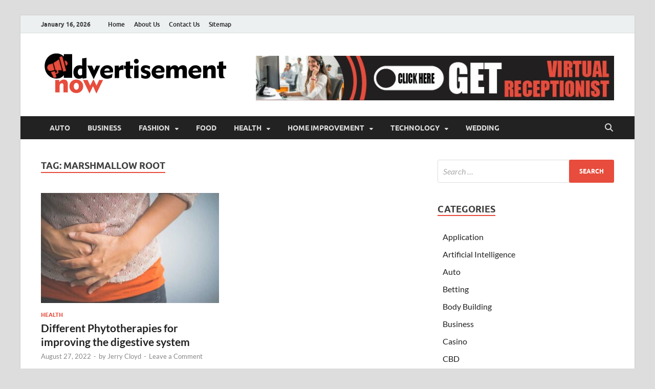

--- FILE ---
content_type: text/html; charset=UTF-8
request_url: https://www.advertisementnow.com/tag/marshmallow-root/
body_size: 35133
content:
<!DOCTYPE html>
<html lang="en-US">
<head>
<meta charset="UTF-8">
<meta name="viewport" content="width=device-width, initial-scale=1">
<link rel="profile" href="http://gmpg.org/xfn/11">

<meta name='robots' content='index, follow, max-image-preview:large, max-snippet:-1, max-video-preview:-1' />

	<!-- This site is optimized with the Yoast SEO plugin v26.7 - https://yoast.com/wordpress/plugins/seo/ -->
	<title>Marshmallow root Archives - Advertisement Now</title>
	<link rel="canonical" href="https://www.advertisementnow.com/tag/marshmallow-root/" />
	<meta property="og:locale" content="en_US" />
	<meta property="og:type" content="article" />
	<meta property="og:title" content="Marshmallow root Archives - Advertisement Now" />
	<meta property="og:url" content="https://www.advertisementnow.com/tag/marshmallow-root/" />
	<meta property="og:site_name" content="Advertisement Now" />
	<meta name="twitter:card" content="summary_large_image" />
	<script type="application/ld+json" class="yoast-schema-graph">{"@context":"https://schema.org","@graph":[{"@type":"CollectionPage","@id":"https://www.advertisementnow.com/tag/marshmallow-root/","url":"https://www.advertisementnow.com/tag/marshmallow-root/","name":"Marshmallow root Archives - Advertisement Now","isPartOf":{"@id":"/#website"},"primaryImageOfPage":{"@id":"https://www.advertisementnow.com/tag/marshmallow-root/#primaryimage"},"image":{"@id":"https://www.advertisementnow.com/tag/marshmallow-root/#primaryimage"},"thumbnailUrl":"https://www.advertisementnow.com/wp-content/uploads/2022/08/Different-Phytotherapies-for-improving-the-digestive-system-e1661618719619.jpeg","breadcrumb":{"@id":"https://www.advertisementnow.com/tag/marshmallow-root/#breadcrumb"},"inLanguage":"en-US"},{"@type":"ImageObject","inLanguage":"en-US","@id":"https://www.advertisementnow.com/tag/marshmallow-root/#primaryimage","url":"https://www.advertisementnow.com/wp-content/uploads/2022/08/Different-Phytotherapies-for-improving-the-digestive-system-e1661618719619.jpeg","contentUrl":"https://www.advertisementnow.com/wp-content/uploads/2022/08/Different-Phytotherapies-for-improving-the-digestive-system-e1661618719619.jpeg","width":900,"height":615,"caption":"Different Phytotherapies for improving the digestive system"},{"@type":"BreadcrumbList","@id":"https://www.advertisementnow.com/tag/marshmallow-root/#breadcrumb","itemListElement":[{"@type":"ListItem","position":1,"name":"Home","item":"https://www.advertisementnow.com/"},{"@type":"ListItem","position":2,"name":"Marshmallow root"}]},{"@type":"WebSite","@id":"/#website","url":"/","name":"Advertisement Now","description":"Advertisement &amp; General Blog","publisher":{"@id":"/#organization"},"potentialAction":[{"@type":"SearchAction","target":{"@type":"EntryPoint","urlTemplate":"/?s={search_term_string}"},"query-input":{"@type":"PropertyValueSpecification","valueRequired":true,"valueName":"search_term_string"}}],"inLanguage":"en-US"},{"@type":"Organization","@id":"/#organization","name":"Advertisement Now","url":"/","logo":{"@type":"ImageObject","inLanguage":"en-US","@id":"/#/schema/logo/image/","url":"https://www.advertisementnow.com/wp-content/uploads/2023/07/advertisementnow.png","contentUrl":"https://www.advertisementnow.com/wp-content/uploads/2023/07/advertisementnow.png","width":370,"height":100,"caption":"Advertisement Now"},"image":{"@id":"/#/schema/logo/image/"}}]}</script>
	<!-- / Yoast SEO plugin. -->


<link rel="alternate" type="application/rss+xml" title="Advertisement Now &raquo; Feed" href="https://www.advertisementnow.com/feed/" />
<link rel="alternate" type="application/rss+xml" title="Advertisement Now &raquo; Comments Feed" href="https://www.advertisementnow.com/comments/feed/" />
<link rel="alternate" type="application/rss+xml" title="Advertisement Now &raquo; Marshmallow root Tag Feed" href="https://www.advertisementnow.com/tag/marshmallow-root/feed/" />
<style id='wp-img-auto-sizes-contain-inline-css' type='text/css'>
img:is([sizes=auto i],[sizes^="auto," i]){contain-intrinsic-size:3000px 1500px}
/*# sourceURL=wp-img-auto-sizes-contain-inline-css */
</style>
<style id='wp-emoji-styles-inline-css' type='text/css'>

	img.wp-smiley, img.emoji {
		display: inline !important;
		border: none !important;
		box-shadow: none !important;
		height: 1em !important;
		width: 1em !important;
		margin: 0 0.07em !important;
		vertical-align: -0.1em !important;
		background: none !important;
		padding: 0 !important;
	}
/*# sourceURL=wp-emoji-styles-inline-css */
</style>
<style id='wp-block-library-inline-css' type='text/css'>
:root{--wp-block-synced-color:#7a00df;--wp-block-synced-color--rgb:122,0,223;--wp-bound-block-color:var(--wp-block-synced-color);--wp-editor-canvas-background:#ddd;--wp-admin-theme-color:#007cba;--wp-admin-theme-color--rgb:0,124,186;--wp-admin-theme-color-darker-10:#006ba1;--wp-admin-theme-color-darker-10--rgb:0,107,160.5;--wp-admin-theme-color-darker-20:#005a87;--wp-admin-theme-color-darker-20--rgb:0,90,135;--wp-admin-border-width-focus:2px}@media (min-resolution:192dpi){:root{--wp-admin-border-width-focus:1.5px}}.wp-element-button{cursor:pointer}:root .has-very-light-gray-background-color{background-color:#eee}:root .has-very-dark-gray-background-color{background-color:#313131}:root .has-very-light-gray-color{color:#eee}:root .has-very-dark-gray-color{color:#313131}:root .has-vivid-green-cyan-to-vivid-cyan-blue-gradient-background{background:linear-gradient(135deg,#00d084,#0693e3)}:root .has-purple-crush-gradient-background{background:linear-gradient(135deg,#34e2e4,#4721fb 50%,#ab1dfe)}:root .has-hazy-dawn-gradient-background{background:linear-gradient(135deg,#faaca8,#dad0ec)}:root .has-subdued-olive-gradient-background{background:linear-gradient(135deg,#fafae1,#67a671)}:root .has-atomic-cream-gradient-background{background:linear-gradient(135deg,#fdd79a,#004a59)}:root .has-nightshade-gradient-background{background:linear-gradient(135deg,#330968,#31cdcf)}:root .has-midnight-gradient-background{background:linear-gradient(135deg,#020381,#2874fc)}:root{--wp--preset--font-size--normal:16px;--wp--preset--font-size--huge:42px}.has-regular-font-size{font-size:1em}.has-larger-font-size{font-size:2.625em}.has-normal-font-size{font-size:var(--wp--preset--font-size--normal)}.has-huge-font-size{font-size:var(--wp--preset--font-size--huge)}.has-text-align-center{text-align:center}.has-text-align-left{text-align:left}.has-text-align-right{text-align:right}.has-fit-text{white-space:nowrap!important}#end-resizable-editor-section{display:none}.aligncenter{clear:both}.items-justified-left{justify-content:flex-start}.items-justified-center{justify-content:center}.items-justified-right{justify-content:flex-end}.items-justified-space-between{justify-content:space-between}.screen-reader-text{border:0;clip-path:inset(50%);height:1px;margin:-1px;overflow:hidden;padding:0;position:absolute;width:1px;word-wrap:normal!important}.screen-reader-text:focus{background-color:#ddd;clip-path:none;color:#444;display:block;font-size:1em;height:auto;left:5px;line-height:normal;padding:15px 23px 14px;text-decoration:none;top:5px;width:auto;z-index:100000}html :where(.has-border-color){border-style:solid}html :where([style*=border-top-color]){border-top-style:solid}html :where([style*=border-right-color]){border-right-style:solid}html :where([style*=border-bottom-color]){border-bottom-style:solid}html :where([style*=border-left-color]){border-left-style:solid}html :where([style*=border-width]){border-style:solid}html :where([style*=border-top-width]){border-top-style:solid}html :where([style*=border-right-width]){border-right-style:solid}html :where([style*=border-bottom-width]){border-bottom-style:solid}html :where([style*=border-left-width]){border-left-style:solid}html :where(img[class*=wp-image-]){height:auto;max-width:100%}:where(figure){margin:0 0 1em}html :where(.is-position-sticky){--wp-admin--admin-bar--position-offset:var(--wp-admin--admin-bar--height,0px)}@media screen and (max-width:600px){html :where(.is-position-sticky){--wp-admin--admin-bar--position-offset:0px}}

/*# sourceURL=wp-block-library-inline-css */
</style><style id='global-styles-inline-css' type='text/css'>
:root{--wp--preset--aspect-ratio--square: 1;--wp--preset--aspect-ratio--4-3: 4/3;--wp--preset--aspect-ratio--3-4: 3/4;--wp--preset--aspect-ratio--3-2: 3/2;--wp--preset--aspect-ratio--2-3: 2/3;--wp--preset--aspect-ratio--16-9: 16/9;--wp--preset--aspect-ratio--9-16: 9/16;--wp--preset--color--black: #000000;--wp--preset--color--cyan-bluish-gray: #abb8c3;--wp--preset--color--white: #ffffff;--wp--preset--color--pale-pink: #f78da7;--wp--preset--color--vivid-red: #cf2e2e;--wp--preset--color--luminous-vivid-orange: #ff6900;--wp--preset--color--luminous-vivid-amber: #fcb900;--wp--preset--color--light-green-cyan: #7bdcb5;--wp--preset--color--vivid-green-cyan: #00d084;--wp--preset--color--pale-cyan-blue: #8ed1fc;--wp--preset--color--vivid-cyan-blue: #0693e3;--wp--preset--color--vivid-purple: #9b51e0;--wp--preset--gradient--vivid-cyan-blue-to-vivid-purple: linear-gradient(135deg,rgb(6,147,227) 0%,rgb(155,81,224) 100%);--wp--preset--gradient--light-green-cyan-to-vivid-green-cyan: linear-gradient(135deg,rgb(122,220,180) 0%,rgb(0,208,130) 100%);--wp--preset--gradient--luminous-vivid-amber-to-luminous-vivid-orange: linear-gradient(135deg,rgb(252,185,0) 0%,rgb(255,105,0) 100%);--wp--preset--gradient--luminous-vivid-orange-to-vivid-red: linear-gradient(135deg,rgb(255,105,0) 0%,rgb(207,46,46) 100%);--wp--preset--gradient--very-light-gray-to-cyan-bluish-gray: linear-gradient(135deg,rgb(238,238,238) 0%,rgb(169,184,195) 100%);--wp--preset--gradient--cool-to-warm-spectrum: linear-gradient(135deg,rgb(74,234,220) 0%,rgb(151,120,209) 20%,rgb(207,42,186) 40%,rgb(238,44,130) 60%,rgb(251,105,98) 80%,rgb(254,248,76) 100%);--wp--preset--gradient--blush-light-purple: linear-gradient(135deg,rgb(255,206,236) 0%,rgb(152,150,240) 100%);--wp--preset--gradient--blush-bordeaux: linear-gradient(135deg,rgb(254,205,165) 0%,rgb(254,45,45) 50%,rgb(107,0,62) 100%);--wp--preset--gradient--luminous-dusk: linear-gradient(135deg,rgb(255,203,112) 0%,rgb(199,81,192) 50%,rgb(65,88,208) 100%);--wp--preset--gradient--pale-ocean: linear-gradient(135deg,rgb(255,245,203) 0%,rgb(182,227,212) 50%,rgb(51,167,181) 100%);--wp--preset--gradient--electric-grass: linear-gradient(135deg,rgb(202,248,128) 0%,rgb(113,206,126) 100%);--wp--preset--gradient--midnight: linear-gradient(135deg,rgb(2,3,129) 0%,rgb(40,116,252) 100%);--wp--preset--font-size--small: 13px;--wp--preset--font-size--medium: 20px;--wp--preset--font-size--large: 36px;--wp--preset--font-size--x-large: 42px;--wp--preset--spacing--20: 0.44rem;--wp--preset--spacing--30: 0.67rem;--wp--preset--spacing--40: 1rem;--wp--preset--spacing--50: 1.5rem;--wp--preset--spacing--60: 2.25rem;--wp--preset--spacing--70: 3.38rem;--wp--preset--spacing--80: 5.06rem;--wp--preset--shadow--natural: 6px 6px 9px rgba(0, 0, 0, 0.2);--wp--preset--shadow--deep: 12px 12px 50px rgba(0, 0, 0, 0.4);--wp--preset--shadow--sharp: 6px 6px 0px rgba(0, 0, 0, 0.2);--wp--preset--shadow--outlined: 6px 6px 0px -3px rgb(255, 255, 255), 6px 6px rgb(0, 0, 0);--wp--preset--shadow--crisp: 6px 6px 0px rgb(0, 0, 0);}:where(.is-layout-flex){gap: 0.5em;}:where(.is-layout-grid){gap: 0.5em;}body .is-layout-flex{display: flex;}.is-layout-flex{flex-wrap: wrap;align-items: center;}.is-layout-flex > :is(*, div){margin: 0;}body .is-layout-grid{display: grid;}.is-layout-grid > :is(*, div){margin: 0;}:where(.wp-block-columns.is-layout-flex){gap: 2em;}:where(.wp-block-columns.is-layout-grid){gap: 2em;}:where(.wp-block-post-template.is-layout-flex){gap: 1.25em;}:where(.wp-block-post-template.is-layout-grid){gap: 1.25em;}.has-black-color{color: var(--wp--preset--color--black) !important;}.has-cyan-bluish-gray-color{color: var(--wp--preset--color--cyan-bluish-gray) !important;}.has-white-color{color: var(--wp--preset--color--white) !important;}.has-pale-pink-color{color: var(--wp--preset--color--pale-pink) !important;}.has-vivid-red-color{color: var(--wp--preset--color--vivid-red) !important;}.has-luminous-vivid-orange-color{color: var(--wp--preset--color--luminous-vivid-orange) !important;}.has-luminous-vivid-amber-color{color: var(--wp--preset--color--luminous-vivid-amber) !important;}.has-light-green-cyan-color{color: var(--wp--preset--color--light-green-cyan) !important;}.has-vivid-green-cyan-color{color: var(--wp--preset--color--vivid-green-cyan) !important;}.has-pale-cyan-blue-color{color: var(--wp--preset--color--pale-cyan-blue) !important;}.has-vivid-cyan-blue-color{color: var(--wp--preset--color--vivid-cyan-blue) !important;}.has-vivid-purple-color{color: var(--wp--preset--color--vivid-purple) !important;}.has-black-background-color{background-color: var(--wp--preset--color--black) !important;}.has-cyan-bluish-gray-background-color{background-color: var(--wp--preset--color--cyan-bluish-gray) !important;}.has-white-background-color{background-color: var(--wp--preset--color--white) !important;}.has-pale-pink-background-color{background-color: var(--wp--preset--color--pale-pink) !important;}.has-vivid-red-background-color{background-color: var(--wp--preset--color--vivid-red) !important;}.has-luminous-vivid-orange-background-color{background-color: var(--wp--preset--color--luminous-vivid-orange) !important;}.has-luminous-vivid-amber-background-color{background-color: var(--wp--preset--color--luminous-vivid-amber) !important;}.has-light-green-cyan-background-color{background-color: var(--wp--preset--color--light-green-cyan) !important;}.has-vivid-green-cyan-background-color{background-color: var(--wp--preset--color--vivid-green-cyan) !important;}.has-pale-cyan-blue-background-color{background-color: var(--wp--preset--color--pale-cyan-blue) !important;}.has-vivid-cyan-blue-background-color{background-color: var(--wp--preset--color--vivid-cyan-blue) !important;}.has-vivid-purple-background-color{background-color: var(--wp--preset--color--vivid-purple) !important;}.has-black-border-color{border-color: var(--wp--preset--color--black) !important;}.has-cyan-bluish-gray-border-color{border-color: var(--wp--preset--color--cyan-bluish-gray) !important;}.has-white-border-color{border-color: var(--wp--preset--color--white) !important;}.has-pale-pink-border-color{border-color: var(--wp--preset--color--pale-pink) !important;}.has-vivid-red-border-color{border-color: var(--wp--preset--color--vivid-red) !important;}.has-luminous-vivid-orange-border-color{border-color: var(--wp--preset--color--luminous-vivid-orange) !important;}.has-luminous-vivid-amber-border-color{border-color: var(--wp--preset--color--luminous-vivid-amber) !important;}.has-light-green-cyan-border-color{border-color: var(--wp--preset--color--light-green-cyan) !important;}.has-vivid-green-cyan-border-color{border-color: var(--wp--preset--color--vivid-green-cyan) !important;}.has-pale-cyan-blue-border-color{border-color: var(--wp--preset--color--pale-cyan-blue) !important;}.has-vivid-cyan-blue-border-color{border-color: var(--wp--preset--color--vivid-cyan-blue) !important;}.has-vivid-purple-border-color{border-color: var(--wp--preset--color--vivid-purple) !important;}.has-vivid-cyan-blue-to-vivid-purple-gradient-background{background: var(--wp--preset--gradient--vivid-cyan-blue-to-vivid-purple) !important;}.has-light-green-cyan-to-vivid-green-cyan-gradient-background{background: var(--wp--preset--gradient--light-green-cyan-to-vivid-green-cyan) !important;}.has-luminous-vivid-amber-to-luminous-vivid-orange-gradient-background{background: var(--wp--preset--gradient--luminous-vivid-amber-to-luminous-vivid-orange) !important;}.has-luminous-vivid-orange-to-vivid-red-gradient-background{background: var(--wp--preset--gradient--luminous-vivid-orange-to-vivid-red) !important;}.has-very-light-gray-to-cyan-bluish-gray-gradient-background{background: var(--wp--preset--gradient--very-light-gray-to-cyan-bluish-gray) !important;}.has-cool-to-warm-spectrum-gradient-background{background: var(--wp--preset--gradient--cool-to-warm-spectrum) !important;}.has-blush-light-purple-gradient-background{background: var(--wp--preset--gradient--blush-light-purple) !important;}.has-blush-bordeaux-gradient-background{background: var(--wp--preset--gradient--blush-bordeaux) !important;}.has-luminous-dusk-gradient-background{background: var(--wp--preset--gradient--luminous-dusk) !important;}.has-pale-ocean-gradient-background{background: var(--wp--preset--gradient--pale-ocean) !important;}.has-electric-grass-gradient-background{background: var(--wp--preset--gradient--electric-grass) !important;}.has-midnight-gradient-background{background: var(--wp--preset--gradient--midnight) !important;}.has-small-font-size{font-size: var(--wp--preset--font-size--small) !important;}.has-medium-font-size{font-size: var(--wp--preset--font-size--medium) !important;}.has-large-font-size{font-size: var(--wp--preset--font-size--large) !important;}.has-x-large-font-size{font-size: var(--wp--preset--font-size--x-large) !important;}
/*# sourceURL=global-styles-inline-css */
</style>

<style id='classic-theme-styles-inline-css' type='text/css'>
/*! This file is auto-generated */
.wp-block-button__link{color:#fff;background-color:#32373c;border-radius:9999px;box-shadow:none;text-decoration:none;padding:calc(.667em + 2px) calc(1.333em + 2px);font-size:1.125em}.wp-block-file__button{background:#32373c;color:#fff;text-decoration:none}
/*# sourceURL=/wp-includes/css/classic-themes.min.css */
</style>
<link rel='stylesheet' id='contact-form-7-css' href='https://www.advertisementnow.com/wp-content/plugins/contact-form-7/includes/css/styles.css?ver=6.1.4' type='text/css' media='all' />
<link rel='stylesheet' id='hitmag-fonts-css' href='https://www.advertisementnow.com/wp-content/themes/hitmag/css/fonts.css' type='text/css' media='all' />
<link rel='stylesheet' id='hitmag-font-awesome-css' href='https://www.advertisementnow.com/wp-content/themes/hitmag/css/all.min.css?ver=6.5.1' type='text/css' media='all' />
<link rel='stylesheet' id='hitmag-style-css' href='https://www.advertisementnow.com/wp-content/themes/hitmag/style.css?ver=1.4.4' type='text/css' media='all' />
<script type="text/javascript" src="https://www.advertisementnow.com/wp-includes/js/jquery/jquery.min.js?ver=3.7.1" id="jquery-core-js"></script>
<script type="text/javascript" src="https://www.advertisementnow.com/wp-includes/js/jquery/jquery-migrate.min.js?ver=3.4.1" id="jquery-migrate-js"></script>
<link rel="https://api.w.org/" href="https://www.advertisementnow.com/wp-json/" /><link rel="alternate" title="JSON" type="application/json" href="https://www.advertisementnow.com/wp-json/wp/v2/tags/450" /><link rel="EditURI" type="application/rsd+xml" title="RSD" href="https://www.advertisementnow.com/xmlrpc.php?rsd" />
<meta name="generator" content="WordPress 6.9" />
		<style type="text/css">
			
			button,
			input[type="button"],
			input[type="reset"],
			input[type="submit"] {
				background: #E74C3C;
			}

            .th-readmore {
                background: #E74C3C;
            }           

            a:hover {
                color: #E74C3C;
            } 

            .main-navigation a:hover {
                background-color: #E74C3C;
            }

            .main-navigation .current_page_item > a,
            .main-navigation .current-menu-item > a,
            .main-navigation .current_page_ancestor > a,
            .main-navigation .current-menu-ancestor > a {
                background-color: #E74C3C;
            }

            #main-nav-button:hover {
                background-color: #E74C3C;
            }

            .post-navigation .post-title:hover {
                color: #E74C3C;
            }

            .top-navigation a:hover {
                color: #E74C3C;
            }

            .top-navigation ul ul a:hover {
                background: #E74C3C;
            }

            #top-nav-button:hover {
                color: #E74C3C;
            }

            .responsive-mainnav li a:hover,
            .responsive-topnav li a:hover {
                background: #E74C3C;
            }

            #hm-search-form .search-form .search-submit {
                background-color: #E74C3C;
            }

            .nav-links .current {
                background: #E74C3C;
            }

            .is-style-hitmag-widget-title,
            .elementor-widget-container h5,
            .widgettitle,
            .widget-title {
                border-bottom: 2px solid #E74C3C;
            }

            .footer-widget-title {
                border-bottom: 2px solid #E74C3C;
            }

            .widget-area a:hover {
                color: #E74C3C;
            }

            .footer-widget-area .widget a:hover {
                color: #E74C3C;
            }

            .site-info a:hover {
                color: #E74C3C;
            }

            .wp-block-search .wp-block-search__button,
            .search-form .search-submit {
                background: #E74C3C;
            }

            .hmb-entry-title a:hover {
                color: #E74C3C;
            }

            .hmb-entry-meta a:hover,
            .hms-meta a:hover {
                color: #E74C3C;
            }

            .hms-title a:hover {
                color: #E74C3C;
            }

            .hmw-grid-post .post-title a:hover {
                color: #E74C3C;
            }

            .footer-widget-area .hmw-grid-post .post-title a:hover,
            .footer-widget-area .hmb-entry-title a:hover,
            .footer-widget-area .hms-title a:hover {
                color: #E74C3C;
            }

            .hm-tabs-wdt .ui-state-active {
                border-bottom: 2px solid #E74C3C;
            }

            a.hm-viewall {
                background: #E74C3C;
            }

            #hitmag-tags a,
            .widget_tag_cloud .tagcloud a {
                background: #E74C3C;
            }

            .site-title a {
                color: #E74C3C;
            }

            .hitmag-post .entry-title a:hover {
                color: #E74C3C;
            }

            .hitmag-post .entry-meta a:hover {
                color: #E74C3C;
            }

            .cat-links a {
                color: #E74C3C;
            }

            .hitmag-single .entry-meta a:hover {
                color: #E74C3C;
            }

            .hitmag-single .author a:hover {
                color: #E74C3C;
            }

            .hm-author-content .author-posts-link {
                color: #E74C3C;
            }

            .hm-tags-links a:hover {
                background: #E74C3C;
            }

            .hm-tagged {
                background: #E74C3C;
            }

            .hm-edit-link a.post-edit-link {
                background: #E74C3C;
            }

            .arc-page-title {
                border-bottom: 2px solid #E74C3C;
            }

            .srch-page-title {
                border-bottom: 2px solid #E74C3C;
            }

            .hm-slider-details .cat-links {
                background: #E74C3C;
            }

            .hm-rel-post .post-title a:hover {
                color: #E74C3C;
            }

            .comment-author a {
                color: #E74C3C;
            }

            .comment-metadata a:hover,
            .comment-metadata a:focus,
            .pingback .comment-edit-link:hover,
            .pingback .comment-edit-link:focus {
                color: #E74C3C;
            }

            .comment-reply-link:hover,
            .comment-reply-link:focus {
                background: #E74C3C;
            }

            .required {
                color: #E74C3C;
            }

            blockquote {
                border-left: 3px solid #E74C3C;
            }

            .comment-reply-title small a:before {
                color: #E74C3C;
            }
            
            .woocommerce ul.products li.product h3:hover,
            .woocommerce-widget-area ul li a:hover,
            .woocommerce-loop-product__title:hover {
                color: #E74C3C;
            }

            .woocommerce-product-search input[type="submit"],
            .woocommerce #respond input#submit, 
            .woocommerce a.button, 
            .woocommerce button.button, 
            .woocommerce input.button,
            .woocommerce nav.woocommerce-pagination ul li a:focus,
            .woocommerce nav.woocommerce-pagination ul li a:hover,
            .woocommerce nav.woocommerce-pagination ul li span.current,
            .woocommerce span.onsale,
            .woocommerce-widget-area .widget-title,
            .woocommerce #respond input#submit.alt,
            .woocommerce a.button.alt,
            .woocommerce button.button.alt,
            .woocommerce input.button.alt {
                background: #E74C3C;
            }
            
            .wp-block-quote,
            .wp-block-quote:not(.is-large):not(.is-style-large) {
                border-left: 3px solid #E74C3C;
            }		</style>
		<style type="text/css">

			.site-title a,
		.site-description {
			position: absolute;
			clip: rect(1px, 1px, 1px, 1px);
		}

	
	</style>
	<link rel="icon" href="https://www.advertisementnow.com/wp-content/uploads/2023/07/cropped-advertisement-now-fav-icon-32x32.png" sizes="32x32" />
<link rel="icon" href="https://www.advertisementnow.com/wp-content/uploads/2023/07/cropped-advertisement-now-fav-icon-192x192.png" sizes="192x192" />
<link rel="apple-touch-icon" href="https://www.advertisementnow.com/wp-content/uploads/2023/07/cropped-advertisement-now-fav-icon-180x180.png" />
<meta name="msapplication-TileImage" content="https://www.advertisementnow.com/wp-content/uploads/2023/07/cropped-advertisement-now-fav-icon-270x270.png" />
<style id="kirki-inline-styles"></style></head>

<body class="archive tag tag-marshmallow-root tag-450 wp-custom-logo wp-embed-responsive wp-theme-hitmag group-blog hfeed th-right-sidebar">



<div id="page" class="site hitmag-wrapper">
	<a class="skip-link screen-reader-text" href="#content">Skip to content</a>

	
	<header id="masthead" class="site-header" role="banner">

		
							<div class="hm-topnavbutton">
					<div class="hm-nwrap">
												<a href="#" class="navbutton" id="top-nav-button">
							<span class="top-nav-btn-lbl">Top Menu</span>						</a>
					</div>	
				</div>
				<div class="responsive-topnav"></div>					
			
			<div class="hm-top-bar">
				<div class="hm-container">
					
											<div class="hm-date">January 16, 2026</div>
					
											<div id="top-navigation" class="top-navigation">
							<div class="menu-top-container"><ul id="top-menu" class="menu"><li id="menu-item-144" class="menu-item menu-item-type-post_type menu-item-object-page menu-item-home menu-item-144"><a href="https://www.advertisementnow.com/">Home</a></li>
<li id="menu-item-145" class="menu-item menu-item-type-post_type menu-item-object-page menu-item-145"><a href="https://www.advertisementnow.com/about-us/">About Us</a></li>
<li id="menu-item-146" class="menu-item menu-item-type-post_type menu-item-object-page menu-item-146"><a href="https://www.advertisementnow.com/contact-us/">Contact Us</a></li>
<li id="menu-item-328" class="menu-item menu-item-type-post_type menu-item-object-page menu-item-328"><a href="https://www.advertisementnow.com/sitemap/">Sitemap</a></li>
</ul></div>					
						</div>		
					
					
				</div><!-- .hm-container -->
			</div><!-- .hm-top-bar -->

		
		
		<div class="header-main-area ">
			<div class="hm-container">
			<div class="site-branding">
				<div class="site-branding-content">
					<div class="hm-logo">
						<a href="https://www.advertisementnow.com/" class="custom-logo-link" rel="home"><img width="370" height="100" src="https://www.advertisementnow.com/wp-content/uploads/2023/07/advertisementnow.png" class="custom-logo" alt="Advertisement Now" decoding="async" srcset="https://www.advertisementnow.com/wp-content/uploads/2023/07/advertisementnow.png 370w, https://www.advertisementnow.com/wp-content/uploads/2023/07/advertisementnow-300x81.png 300w" sizes="(max-width: 370px) 100vw, 370px" /></a>					</div><!-- .hm-logo -->

					<div class="hm-site-title">
													<p class="site-title"><a href="https://www.advertisementnow.com/" rel="home">Advertisement Now</a></p>
													<p class="site-description">Advertisement &amp; General Blog</p>
											</div><!-- .hm-site-title -->
				</div><!-- .site-branding-content -->
			</div><!-- .site-branding -->

			
			<div class="hm-header-sidebar"><aside id="text-2" class="widget widget_text">			<div class="textwidget"><p><a href="http://www.advertisementnow.com/understanding-the-work-nature-of-a-virtual-receptionist/"><img fetchpriority="high" decoding="async" class="alignright size-full wp-image-823" src="https://advertisementnow.com/wp-content/uploads/2023/07/advertisement-now-headerbanner-e1689165550447.jpg" alt="" width="700" height="87" srcset="https://www.advertisementnow.com/wp-content/uploads/2023/07/advertisement-now-headerbanner-e1689165550447.jpg 700w, https://www.advertisementnow.com/wp-content/uploads/2023/07/advertisement-now-headerbanner-e1689165550447-300x37.jpg 300w" sizes="(max-width: 700px) 100vw, 700px" /></a></p>
</div>
		</aside></div>			</div><!-- .hm-container -->
		</div><!-- .header-main-area -->

		
		<div class="hm-nav-container">
			<nav id="site-navigation" class="main-navigation" role="navigation">
				<div class="hm-container">
					<div class="menu-home-container"><ul id="primary-menu" class="menu"><li id="menu-item-138" class="menu-item menu-item-type-taxonomy menu-item-object-category menu-item-138"><a href="https://www.advertisementnow.com/category/auto/">Auto</a></li>
<li id="menu-item-139" class="menu-item menu-item-type-taxonomy menu-item-object-category menu-item-139"><a href="https://www.advertisementnow.com/category/business/">Business</a></li>
<li id="menu-item-745" class="menu-item menu-item-type-taxonomy menu-item-object-category menu-item-has-children menu-item-745"><a href="https://www.advertisementnow.com/category/fashion/">Fashion</a>
<ul class="sub-menu">
	<li id="menu-item-743" class="menu-item menu-item-type-taxonomy menu-item-object-category menu-item-743"><a href="https://www.advertisementnow.com/category/jewelry/">Jewelry</a></li>
</ul>
</li>
<li id="menu-item-526" class="menu-item menu-item-type-taxonomy menu-item-object-category menu-item-526"><a href="https://www.advertisementnow.com/category/food/">Food</a></li>
<li id="menu-item-140" class="menu-item menu-item-type-taxonomy menu-item-object-category menu-item-has-children menu-item-140"><a href="https://www.advertisementnow.com/category/health/">Health</a>
<ul class="sub-menu">
	<li id="menu-item-1010" class="menu-item menu-item-type-taxonomy menu-item-object-category menu-item-1010"><a href="https://www.advertisementnow.com/category/body-building/">Body Building</a></li>
	<li id="menu-item-602" class="menu-item menu-item-type-taxonomy menu-item-object-category menu-item-602"><a href="https://www.advertisementnow.com/category/cbd/">CBD</a></li>
	<li id="menu-item-744" class="menu-item menu-item-type-taxonomy menu-item-object-category menu-item-744"><a href="https://www.advertisementnow.com/category/skin-care/">Skin Care</a></li>
</ul>
</li>
<li id="menu-item-141" class="menu-item menu-item-type-taxonomy menu-item-object-category menu-item-has-children menu-item-141"><a href="https://www.advertisementnow.com/category/home-improvement/">Home Improvement</a>
<ul class="sub-menu">
	<li id="menu-item-864" class="menu-item menu-item-type-taxonomy menu-item-object-category menu-item-864"><a href="https://www.advertisementnow.com/category/cleaning-tips/">Cleaning Tips</a></li>
	<li id="menu-item-585" class="menu-item menu-item-type-taxonomy menu-item-object-category menu-item-585"><a href="https://www.advertisementnow.com/category/construction/">Construction</a></li>
	<li id="menu-item-1423" class="menu-item menu-item-type-taxonomy menu-item-object-category menu-item-1423"><a href="https://www.advertisementnow.com/category/hvac/">HVAC</a></li>
	<li id="menu-item-777" class="menu-item menu-item-type-taxonomy menu-item-object-category menu-item-777"><a href="https://www.advertisementnow.com/category/interior-design/">Interior Design</a></li>
	<li id="menu-item-944" class="menu-item menu-item-type-taxonomy menu-item-object-category menu-item-944"><a href="https://www.advertisementnow.com/category/plumbing/">Plumbing</a></li>
	<li id="menu-item-587" class="menu-item menu-item-type-taxonomy menu-item-object-category menu-item-587"><a href="https://www.advertisementnow.com/category/real-estate/">Real Estate</a></li>
	<li id="menu-item-749" class="menu-item menu-item-type-taxonomy menu-item-object-category menu-item-749"><a href="https://www.advertisementnow.com/category/roofing/">Roofing</a></li>
	<li id="menu-item-525" class="menu-item menu-item-type-taxonomy menu-item-object-category menu-item-525"><a href="https://www.advertisementnow.com/category/solar/">Solar</a></li>
</ul>
</li>
<li id="menu-item-142" class="menu-item menu-item-type-taxonomy menu-item-object-category menu-item-has-children menu-item-142"><a href="https://www.advertisementnow.com/category/technology/">Technology</a>
<ul class="sub-menu">
	<li id="menu-item-940" class="menu-item menu-item-type-taxonomy menu-item-object-category menu-item-940"><a href="https://www.advertisementnow.com/category/application/">Application</a></li>
	<li id="menu-item-941" class="menu-item menu-item-type-taxonomy menu-item-object-category menu-item-941"><a href="https://www.advertisementnow.com/category/artificial-intelligence/">Artificial Intelligence</a></li>
	<li id="menu-item-586" class="menu-item menu-item-type-taxonomy menu-item-object-category menu-item-586"><a href="https://www.advertisementnow.com/category/games/">Games</a></li>
	<li id="menu-item-802" class="menu-item menu-item-type-taxonomy menu-item-object-category menu-item-802"><a href="https://www.advertisementnow.com/category/seo/">SEO</a></li>
</ul>
</li>
<li id="menu-item-143" class="menu-item menu-item-type-taxonomy menu-item-object-category menu-item-143"><a href="https://www.advertisementnow.com/category/wedding/">Wedding</a></li>
</ul></div>					
											<button class="hm-search-button-icon" aria-label="Open search"></button>
						<div class="hm-search-box-container">
							<div class="hm-search-box">
								<form role="search" method="get" class="search-form" action="https://www.advertisementnow.com/">
				<label>
					<span class="screen-reader-text">Search for:</span>
					<input type="search" class="search-field" placeholder="Search &hellip;" value="" name="s" />
				</label>
				<input type="submit" class="search-submit" value="Search" />
			</form>							</div><!-- th-search-box -->
						</div><!-- .th-search-box-container -->
									</div><!-- .hm-container -->
			</nav><!-- #site-navigation -->
			<div class="hm-nwrap">
								<a href="#" class="navbutton" id="main-nav-button">
					<span class="main-nav-btn-lbl">Main Menu</span>				</a>
			</div>
			<div class="responsive-mainnav"></div>
		</div><!-- .hm-nav-container -->

		
	</header><!-- #masthead -->

	
	<div id="content" class="site-content">
		<div class="hm-container">

<div id="primary" class="content-area">
	<main id="main" class="site-main" role="main">

	
	
	
			<header class="page-header">
				<h1 class="page-title arc-page-title">Tag: <span>Marshmallow root</span></h1>			</header><!-- .page-header -->

			<div class="posts-wrap th-grid-2">
<article id="post-386" class="hitmag-post post-386 post type-post status-publish format-standard has-post-thumbnail hentry category-health tag-digestive-problems tag-digestive-system tag-gallbladder tag-marshmallow-root tag-phytotherapies">

		
			<a href="https://www.advertisementnow.com/different-phytotherapies-for-improving-the-digestive-system/" title="Different Phytotherapies for improving the digestive system">
			<div class="archive-thumb">
			<img width="348" height="215" src="https://www.advertisementnow.com/wp-content/uploads/2022/08/Different-Phytotherapies-for-improving-the-digestive-system-e1661618719619-348x215.jpeg" class="attachment-hitmag-grid size-hitmag-grid wp-post-image" alt="" decoding="async" />			</div><!-- .archive-thumb -->
		</a>
		
	<div class="archive-content">

		
		<header class="entry-header">
			<div class="cat-links"><a href="https://www.advertisementnow.com/category/health/" rel="category tag">Health</a></div><h3 class="entry-title"><a href="https://www.advertisementnow.com/different-phytotherapies-for-improving-the-digestive-system/" rel="bookmark">Different Phytotherapies for improving the digestive system</a></h3>			<div class="entry-meta">
				<span class="posted-on"><a href="https://www.advertisementnow.com/different-phytotherapies-for-improving-the-digestive-system/" rel="bookmark"><time class="entry-date published" datetime="2022-08-27T16:45:30+00:00">August 27, 2022</time><time class="updated" datetime="2022-08-27T16:47:16+00:00">August 27, 2022</time></a></span><span class="meta-sep"> - </span><span class="byline"> by <span class="author vcard"><a class="url fn n" href="https://www.advertisementnow.com/author/jerry-cloyd/">Jerry Cloyd</a></span></span><span class="meta-sep"> - </span><span class="comments-link"><a href="https://www.advertisementnow.com/different-phytotherapies-for-improving-the-digestive-system/#respond">Leave a Comment</a></span>			</div><!-- .entry-meta -->
					</header><!-- .entry-header -->

		<div class="entry-summary">
			<p>Digestive problems are common and very diverse and can affect different areas of the gastrointestinal tract and symptoms that, no matter how mild, can affect the person&#8217;s quality of life. &hellip; </p>
					<a href="https://www.advertisementnow.com/different-phytotherapies-for-improving-the-digestive-system/" class="th-readmore"><span class="screen-reader-text">Different Phytotherapies for improving the digestive system</span> Read More</a>
				
		</div><!-- .entry-summary -->
		
	</div><!-- .archive-content -->

	
</article><!-- #post-## --></div><!-- .posts-wrap -->
		
	</main><!-- #main -->
</div><!-- #primary -->


<aside id="secondary" class="widget-area" role="complementary">

	
	<section id="search-2" class="widget widget_search"><form role="search" method="get" class="search-form" action="https://www.advertisementnow.com/">
				<label>
					<span class="screen-reader-text">Search for:</span>
					<input type="search" class="search-field" placeholder="Search &hellip;" value="" name="s" />
				</label>
				<input type="submit" class="search-submit" value="Search" />
			</form></section><section id="categories-2" class="widget widget_categories"><h4 class="widget-title">Categories</h4>
			<ul>
					<li class="cat-item cat-item-1031"><a href="https://www.advertisementnow.com/category/application/">Application</a>
</li>
	<li class="cat-item cat-item-919"><a href="https://www.advertisementnow.com/category/artificial-intelligence/">Artificial Intelligence</a>
</li>
	<li class="cat-item cat-item-2"><a href="https://www.advertisementnow.com/category/auto/">Auto</a>
</li>
	<li class="cat-item cat-item-1395"><a href="https://www.advertisementnow.com/category/betting/">Betting</a>
</li>
	<li class="cat-item cat-item-1101"><a href="https://www.advertisementnow.com/category/body-building/">Body Building</a>
</li>
	<li class="cat-item cat-item-26"><a href="https://www.advertisementnow.com/category/business/">Business</a>
</li>
	<li class="cat-item cat-item-410"><a href="https://www.advertisementnow.com/category/casino/">Casino</a>
</li>
	<li class="cat-item cat-item-653"><a href="https://www.advertisementnow.com/category/cbd/">CBD</a>
</li>
	<li class="cat-item cat-item-940"><a href="https://www.advertisementnow.com/category/cleaning-tips/">Cleaning Tips</a>
</li>
	<li class="cat-item cat-item-642"><a href="https://www.advertisementnow.com/category/construction/">Construction</a>
</li>
	<li class="cat-item cat-item-305"><a href="https://www.advertisementnow.com/category/dating/">Dating</a>
</li>
	<li class="cat-item cat-item-314"><a href="https://www.advertisementnow.com/category/education/">Education</a>
</li>
	<li class="cat-item cat-item-707"><a href="https://www.advertisementnow.com/category/entertainment/">Entertainment</a>
</li>
	<li class="cat-item cat-item-926"><a href="https://www.advertisementnow.com/category/environment/">Environment</a>
</li>
	<li class="cat-item cat-item-1566"><a href="https://www.advertisementnow.com/category/events/">Events</a>
</li>
	<li class="cat-item cat-item-227"><a href="https://www.advertisementnow.com/category/fashion/">Fashion</a>
</li>
	<li class="cat-item cat-item-1"><a href="https://www.advertisementnow.com/category/featured/">Featured</a>
</li>
	<li class="cat-item cat-item-421"><a href="https://www.advertisementnow.com/category/finance/">Finance</a>
</li>
	<li class="cat-item cat-item-350"><a href="https://www.advertisementnow.com/category/food/">Food</a>
</li>
	<li class="cat-item cat-item-405"><a href="https://www.advertisementnow.com/category/games/">Games</a>
</li>
	<li class="cat-item cat-item-1051"><a href="https://www.advertisementnow.com/category/gift/">Gift</a>
</li>
	<li class="cat-item cat-item-48"><a href="https://www.advertisementnow.com/category/health/">Health</a>
</li>
	<li class="cat-item cat-item-73"><a href="https://www.advertisementnow.com/category/home-improvement/">Home Improvement</a>
</li>
	<li class="cat-item cat-item-1511"><a href="https://www.advertisementnow.com/category/hvac/">HVAC</a>
</li>
	<li class="cat-item cat-item-949"><a href="https://www.advertisementnow.com/category/industry/">Industry</a>
</li>
	<li class="cat-item cat-item-853"><a href="https://www.advertisementnow.com/category/interior-design/">Interior Design</a>
</li>
	<li class="cat-item cat-item-827"><a href="https://www.advertisementnow.com/category/jewelry/">Jewelry</a>
</li>
	<li class="cat-item cat-item-602"><a href="https://www.advertisementnow.com/category/law/">Law</a>
</li>
	<li class="cat-item cat-item-1567"><a href="https://www.advertisementnow.com/category/maid/">Maid</a>
</li>
	<li class="cat-item cat-item-746"><a href="https://www.advertisementnow.com/category/parenting/">Parenting</a>
</li>
	<li class="cat-item cat-item-460"><a href="https://www.advertisementnow.com/category/pet/">Pet</a>
</li>
	<li class="cat-item cat-item-1035"><a href="https://www.advertisementnow.com/category/plumbing/">Plumbing</a>
</li>
	<li class="cat-item cat-item-646"><a href="https://www.advertisementnow.com/category/real-estate/">Real Estate</a>
</li>
	<li class="cat-item cat-item-834"><a href="https://www.advertisementnow.com/category/roofing/">Roofing</a>
</li>
	<li class="cat-item cat-item-888"><a href="https://www.advertisementnow.com/category/seo/">SEO</a>
</li>
	<li class="cat-item cat-item-813"><a href="https://www.advertisementnow.com/category/skin-care/">Skin Care</a>
</li>
	<li class="cat-item cat-item-588"><a href="https://www.advertisementnow.com/category/solar/">Solar</a>
</li>
	<li class="cat-item cat-item-399"><a href="https://www.advertisementnow.com/category/sports/">Sports</a>
</li>
	<li class="cat-item cat-item-94"><a href="https://www.advertisementnow.com/category/technology/">Technology</a>
</li>
	<li class="cat-item cat-item-395"><a href="https://www.advertisementnow.com/category/travel/">Travel</a>
</li>
	<li class="cat-item cat-item-622"><a href="https://www.advertisementnow.com/category/weapons/">Weapons</a>
</li>
	<li class="cat-item cat-item-115"><a href="https://www.advertisementnow.com/category/wedding/">Wedding</a>
</li>
			</ul>

			</section><section id="hitmag_tabbed_widget-2" class="widget widget_hitmag_tabbed_widget">
		<div class="hm-tabs-wdt">

		<ul class="hm-tab-nav">
			<li class="hm-tab"><a class="hm-tab-anchor" href="#hitmag-popular">Popular</a></li>
			<li class="hm-tab"><a class="hm-tab-anchor" href="#hitmag-comments">Comments</a></li>
			<li class="hm-tab"><a class="hm-tab-anchor" href="#hitmag-tags">Tags</a></li>
		</ul>

		<div class="tab-content">
			<div id="hitmag-popular">
										<div class="hms-post">
															<div class="hms-thumb">
									<a href="https://www.advertisementnow.com/race-car-trailers-to-protect-race-cars-and-make-their-transfer-easy/" title="Race Car Trailers To Protect Race Cars And Make Their Transfer Easy"><img width="135" height="85" src="https://www.advertisementnow.com/wp-content/uploads/2021/10/Race-Car-Trailers.png" class="attachment-hitmag-thumbnail size-hitmag-thumbnail wp-post-image" alt="" decoding="async" loading="lazy" srcset="https://www.advertisementnow.com/wp-content/uploads/2021/10/Race-Car-Trailers.png 900w, https://www.advertisementnow.com/wp-content/uploads/2021/10/Race-Car-Trailers-300x189.png 300w, https://www.advertisementnow.com/wp-content/uploads/2021/10/Race-Car-Trailers-768x483.png 768w" sizes="auto, (max-width: 135px) 100vw, 135px" /></a>
								</div>
														<div class="hms-details">
								<h3 class="hms-title"><a href="https://www.advertisementnow.com/race-car-trailers-to-protect-race-cars-and-make-their-transfer-easy/" rel="bookmark">Race Car Trailers To Protect Race Cars And Make Their Transfer Easy</a></h3>								<p class="hms-meta"><time class="entry-date published" datetime="2020-07-19T11:03:35+00:00">July 19, 2020</time><time class="updated" datetime="2023-07-25T10:31:16+00:00">July 25, 2023</time></p>
							</div>
						</div>
											<div class="hms-post">
															<div class="hms-thumb">
									<a href="https://www.advertisementnow.com/all-you-need-to-know-about-the-technology-of-automotive-scan-tools/" title="All You Need to Know About The Technology of Automotive Scan Tools"><img width="135" height="68" src="https://www.advertisementnow.com/wp-content/uploads/2021/10/Automotive-Scan-Tools.png" class="attachment-hitmag-thumbnail size-hitmag-thumbnail wp-post-image" alt="" decoding="async" loading="lazy" srcset="https://www.advertisementnow.com/wp-content/uploads/2021/10/Automotive-Scan-Tools.png 900w, https://www.advertisementnow.com/wp-content/uploads/2021/10/Automotive-Scan-Tools-300x150.png 300w, https://www.advertisementnow.com/wp-content/uploads/2021/10/Automotive-Scan-Tools-768x384.png 768w" sizes="auto, (max-width: 135px) 100vw, 135px" /></a>
								</div>
														<div class="hms-details">
								<h3 class="hms-title"><a href="https://www.advertisementnow.com/all-you-need-to-know-about-the-technology-of-automotive-scan-tools/" rel="bookmark">All You Need to Know About The Technology of Automotive Scan Tools</a></h3>								<p class="hms-meta"><time class="entry-date published" datetime="2020-08-20T06:16:26+00:00">August 20, 2020</time><time class="updated" datetime="2021-10-19T13:53:02+00:00">October 19, 2021</time></p>
							</div>
						</div>
											<div class="hms-post">
															<div class="hms-thumb">
									<a href="https://www.advertisementnow.com/kinds-of-suspension-lift-kits-for-different-purposes/" title="Kinds of Suspension Lift Kits For Different Purposes"><img width="135" height="91" src="https://www.advertisementnow.com/wp-content/uploads/2021/10/Suspension-Lift-Kits.png" class="attachment-hitmag-thumbnail size-hitmag-thumbnail wp-post-image" alt="" decoding="async" loading="lazy" srcset="https://www.advertisementnow.com/wp-content/uploads/2021/10/Suspension-Lift-Kits.png 900w, https://www.advertisementnow.com/wp-content/uploads/2021/10/Suspension-Lift-Kits-300x203.png 300w, https://www.advertisementnow.com/wp-content/uploads/2021/10/Suspension-Lift-Kits-768x520.png 768w" sizes="auto, (max-width: 135px) 100vw, 135px" /></a>
								</div>
														<div class="hms-details">
								<h3 class="hms-title"><a href="https://www.advertisementnow.com/kinds-of-suspension-lift-kits-for-different-purposes/" rel="bookmark">Kinds of Suspension Lift Kits For Different Purposes</a></h3>								<p class="hms-meta"><time class="entry-date published" datetime="2020-09-08T13:22:34+00:00">September 8, 2020</time><time class="updated" datetime="2021-10-19T13:52:58+00:00">October 19, 2021</time></p>
							</div>
						</div>
											<div class="hms-post">
															<div class="hms-thumb">
									<a href="https://www.advertisementnow.com/5-main-reasons-why-you-should-replace-your-car-windscreen/" title="5 Main Reasons Why You Should Replace Your Car Windscreen"><img width="130" height="93" src="https://www.advertisementnow.com/wp-content/uploads/2021/10/Windscreen.png" class="attachment-hitmag-thumbnail size-hitmag-thumbnail wp-post-image" alt="" decoding="async" loading="lazy" srcset="https://www.advertisementnow.com/wp-content/uploads/2021/10/Windscreen.png 900w, https://www.advertisementnow.com/wp-content/uploads/2021/10/Windscreen-300x214.png 300w, https://www.advertisementnow.com/wp-content/uploads/2021/10/Windscreen-768x548.png 768w" sizes="auto, (max-width: 130px) 100vw, 130px" /></a>
								</div>
														<div class="hms-details">
								<h3 class="hms-title"><a href="https://www.advertisementnow.com/5-main-reasons-why-you-should-replace-your-car-windscreen/" rel="bookmark">5 Main Reasons Why You Should Replace Your Car Windscreen</a></h3>								<p class="hms-meta"><time class="entry-date published" datetime="2020-10-29T07:47:46+00:00">October 29, 2020</time><time class="updated" datetime="2021-10-19T12:50:56+00:00">October 19, 2021</time></p>
							</div>
						</div>
											<div class="hms-post">
															<div class="hms-thumb">
									<a href="https://www.advertisementnow.com/5-important-tips-to-hire-a-wedding-dj/" title="5 Important Tips To Hire A Wedding DJ"><img width="135" height="90" src="https://www.advertisementnow.com/wp-content/uploads/2021/10/Wedding-DJ.png" class="attachment-hitmag-thumbnail size-hitmag-thumbnail wp-post-image" alt="" decoding="async" loading="lazy" srcset="https://www.advertisementnow.com/wp-content/uploads/2021/10/Wedding-DJ.png 900w, https://www.advertisementnow.com/wp-content/uploads/2021/10/Wedding-DJ-300x200.png 300w, https://www.advertisementnow.com/wp-content/uploads/2021/10/Wedding-DJ-768x512.png 768w" sizes="auto, (max-width: 135px) 100vw, 135px" /></a>
								</div>
														<div class="hms-details">
								<h3 class="hms-title"><a href="https://www.advertisementnow.com/5-important-tips-to-hire-a-wedding-dj/" rel="bookmark">5 Important Tips To Hire A Wedding DJ</a></h3>								<p class="hms-meta"><time class="entry-date published" datetime="2020-11-01T11:00:55+00:00">November 1, 2020</time><time class="updated" datetime="2021-10-19T13:37:53+00:00">October 19, 2021</time></p>
							</div>
						</div>
								</div><!-- .tab-pane #hitmag-popular -->

			<div id="hitmag-comments">
				No comments found.			</div><!-- .tab-pane #hitmag-comments -->

			<div id="hitmag-tags">
				    
							<span><a href="https://www.advertisementnow.com/tag/2-bedroom-condo-interior-design-singapore/">2-bedroom condo interior design singapore</a></span>           
							    
							<span><a href="https://www.advertisementnow.com/tag/2-person-hot-tub/">2-person hot tub</a></span>           
							    
							<span><a href="https://www.advertisementnow.com/tag/24-hour-coffee-shop/">24 hour coffee shop</a></span>           
							    
							<span><a href="https://www.advertisementnow.com/tag/3d-printing/">3D printing</a></span>           
							    
							<span><a href="https://www.advertisementnow.com/tag/ac/">AC</a></span>           
							    
							<span><a href="https://www.advertisementnow.com/tag/ac-service/">AC service</a></span>           
							    
							<span><a href="https://www.advertisementnow.com/tag/ac-unit/">Ac Unit</a></span>           
							    
							<span><a href="https://www.advertisementnow.com/tag/accessories/">Accessories</a></span>           
							    
							<span><a href="https://www.advertisementnow.com/tag/accident/">accident</a></span>           
							    
							<span><a href="https://www.advertisementnow.com/tag/accident-lawyer/">accident lawyer</a></span>           
							    
							<span><a href="https://www.advertisementnow.com/tag/account/">Account</a></span>           
							    
							<span><a href="https://www.advertisementnow.com/tag/account-holders/">Account Holders</a></span>           
							    
							<span><a href="https://www.advertisementnow.com/tag/accountant/">Accountant</a></span>           
							    
							<span><a href="https://www.advertisementnow.com/tag/acne/">acne</a></span>           
							    
							<span><a href="https://www.advertisementnow.com/tag/acrylic-case/">Acrylic Case</a></span>           
							    
							<span><a href="https://www.advertisementnow.com/tag/acrylic-plastic/">acrylic plastic</a></span>           
							    
							<span><a href="https://www.advertisementnow.com/tag/adapters/">adapters</a></span>           
							    
							<span><a href="https://www.advertisementnow.com/tag/addicted-person/">addicted person</a></span>           
							    
							<span><a href="https://www.advertisementnow.com/tag/addiction/">addiction</a></span>           
							    
							<span><a href="https://www.advertisementnow.com/tag/administration-staff/">administration staff</a></span>           
							    
							<span><a href="https://www.advertisementnow.com/tag/advanced-skincare-routine/">advanced skincare routine</a></span>           
							    
							<span><a href="https://www.advertisementnow.com/tag/ageing-infrastructure/">ageing infrastructure</a></span>           
							    
							<span><a href="https://www.advertisementnow.com/tag/agreement/">agreement</a></span>           
							    
							<span><a href="https://www.advertisementnow.com/tag/agriculture/">Agriculture</a></span>           
							    
							<span><a href="https://www.advertisementnow.com/tag/ai/">AI</a></span>           
							    
							<span><a href="https://www.advertisementnow.com/tag/ai-assistance/">AI assistance</a></span>           
							    
							<span><a href="https://www.advertisementnow.com/tag/ai-image-upscaling/">AI Image Upscaling</a></span>           
							    
							<span><a href="https://www.advertisementnow.com/tag/ai-in-fashion-retail/">AI in Fashion Retail</a></span>           
							    
							<span><a href="https://www.advertisementnow.com/tag/ai-precision/">AI Precision</a></span>           
							    
							<span><a href="https://www.advertisementnow.com/tag/ai-tools/">AI Tools</a></span>           
							    
							<span><a href="https://www.advertisementnow.com/tag/ai-tools-for-students/">AI Tools for Students</a></span>           
							    
							<span><a href="https://www.advertisementnow.com/tag/air-admissions/">Air admissions</a></span>           
							    
							<span><a href="https://www.advertisementnow.com/tag/air-conditioning/">Air Conditioning</a></span>           
							    
							<span><a href="https://www.advertisementnow.com/tag/air-conditioning-in-gold-coast-homes/">Air Conditioning in Gold Coast Homes</a></span>           
							    
							<span><a href="https://www.advertisementnow.com/tag/air-conditioning-in-northern-beaches/">air conditioning in Northern Beaches</a></span>           
							    
							<span><a href="https://www.advertisementnow.com/tag/air-conditioning-systems/">air conditioning systems</a></span>           
							    
							<span><a href="https://www.advertisementnow.com/tag/air-filter/">air filter</a></span>           
							    
							<span><a href="https://www.advertisementnow.com/tag/air-purifiers/">Air Purifiers</a></span>           
							    
							<span><a href="https://www.advertisementnow.com/tag/air-removal/">air removal</a></span>           
							    
							<span><a href="https://www.advertisementnow.com/tag/aiwisemind/">AIWisemind</a></span>           
							    
							<span><a href="https://www.advertisementnow.com/tag/allergies/">allergies</a></span>           
							    
							<span><a href="https://www.advertisementnow.com/tag/allure-limousines/">Allure Limousines</a></span>           
							    
							<span><a href="https://www.advertisementnow.com/tag/alopecia/">Alopecia</a></span>           
							    
							<span><a href="https://www.advertisementnow.com/tag/aluminium-ute-trays-seq/">Aluminium Ute Trays SEQ</a></span>           
							    
							<span><a href="https://www.advertisementnow.com/tag/aluminum/">Aluminum</a></span>           
							    
							<span><a href="https://www.advertisementnow.com/tag/amba-sauce/">Amba Sauce</a></span>           
							    
							<span><a href="https://www.advertisementnow.com/tag/android/">Android</a></span>           
							    
							<span><a href="https://www.advertisementnow.com/tag/anesthesia/">anesthesia</a></span>           
							    
							<span><a href="https://www.advertisementnow.com/tag/anti-aging-treatments/">anti aging treatments</a></span>           
							    
							<span><a href="https://www.advertisementnow.com/tag/antioxidants/">Antioxidants</a></span>           
							    
							<span><a href="https://www.advertisementnow.com/tag/apartment/">apartment</a></span>           
							    
							<span><a href="https://www.advertisementnow.com/tag/aphasia/">aphasia</a></span>           
							    
							<span><a href="https://www.advertisementnow.com/tag/app-development/">App Development</a></span>           
							    
							<span><a href="https://www.advertisementnow.com/tag/appetite/">appetite</a></span>           
							    
							<span><a href="https://www.advertisementnow.com/tag/applications/">Applications</a></span>           
							    
							<span><a href="https://www.advertisementnow.com/tag/apps/">apps</a></span>           
							    
							<span><a href="https://www.advertisementnow.com/tag/aquatic-adventure/">Aquatic Adventure</a></span>           
							    
							<span><a href="https://www.advertisementnow.com/tag/arbitrage-opportunities/">Arbitrage Opportunities</a></span>           
							    
							<span><a href="https://www.advertisementnow.com/tag/architects/">architects</a></span>           
							    
							<span><a href="https://www.advertisementnow.com/tag/archwires/">archwires</a></span>           
							    
							<span><a href="https://www.advertisementnow.com/tag/aromatherapy/">aromatherapy</a></span>           
							    
							<span><a href="https://www.advertisementnow.com/tag/arrow-hire/">Arrow Hire</a></span>           
							    
							<span><a href="https://www.advertisementnow.com/tag/art-printing-services/">art printing services</a></span>           
							    
							<span><a href="https://www.advertisementnow.com/tag/art-prints/">art prints</a></span>           
							    
							<span><a href="https://www.advertisementnow.com/tag/artificial-intelligence/">artificial intelligence</a></span>           
							    
							<span><a href="https://www.advertisementnow.com/tag/asian-date/">Asian date</a></span>           
							    
							<span><a href="https://www.advertisementnow.com/tag/asian-date-online/">Asian date online</a></span>           
							    
							<span><a href="https://www.advertisementnow.com/tag/asian-dating-sites/">Asian Dating Sites</a></span>           
							    
							<span><a href="https://www.advertisementnow.com/tag/assignments/">assignments</a></span>           
							    
							<span><a href="https://www.advertisementnow.com/tag/audemars-piguet/">Audemars Piguet</a></span>           
							    
							<span><a href="https://www.advertisementnow.com/tag/audiologist/">Audiologist</a></span>           
							    
							<span><a href="https://www.advertisementnow.com/tag/audiology-test/">Audiology Test</a></span>           
							    
							<span><a href="https://www.advertisementnow.com/tag/australian-lifestyle/">Australian lifestyle</a></span>           
							    
							<span><a href="https://www.advertisementnow.com/tag/auto/">Auto</a></span>           
							    
							<span><a href="https://www.advertisementnow.com/tag/auto-accident/">auto accident</a></span>           
							    
							<span><a href="https://www.advertisementnow.com/tag/auto-crash/">auto crash</a></span>           
							    
							<span><a href="https://www.advertisementnow.com/tag/auto-maintenance/">Auto Maintenance</a></span>           
							    
							<span><a href="https://www.advertisementnow.com/tag/automobile/">automobile</a></span>           
							    
							<span><a href="https://www.advertisementnow.com/tag/automotive/">Automotive</a></span>           
							    
							<span><a href="https://www.advertisementnow.com/tag/aviator-watches/">Aviator Watches</a></span>           
							    
							<span><a href="https://www.advertisementnow.com/tag/award-winning-interior-design-singapore/">award winning interior design singapore</a></span>           
							    
							<span><a href="https://www.advertisementnow.com/tag/awareness/">Awareness</a></span>           
							    
							<span><a href="https://www.advertisementnow.com/tag/baan-rama-9/">Baan Rama 9</a></span>           
							    
							<span><a href="https://www.advertisementnow.com/tag/bachata-class-singapore/">bachata class singapore</a></span>           
							    
							<span><a href="https://www.advertisementnow.com/tag/bachata-singapore/">bachata singapore</a></span>           
							    
							<span><a href="https://www.advertisementnow.com/tag/bachelorette-parties/">bachelorette parties</a></span>           
							    
							<span><a href="https://www.advertisementnow.com/tag/back-betting/">Back Betting</a></span>           
							    
							<span><a href="https://www.advertisementnow.com/tag/bad-credit/">bad credit</a></span>           
							    
							<span><a href="https://www.advertisementnow.com/tag/bail-bonds/">Bail bonds</a></span>           
							    
							<span><a href="https://www.advertisementnow.com/tag/bail-out/">bail out</a></span>           
							    
							<span><a href="https://www.advertisementnow.com/tag/balanced-diet/">Balanced Diet</a></span>           
							    
							<span><a href="https://www.advertisementnow.com/tag/bald/">Bald</a></span>           
							    
							<span><a href="https://www.advertisementnow.com/tag/bandwidth/">Bandwidth</a></span>           
							    
							<span><a href="https://www.advertisementnow.com/tag/bangkok/">Bangkok</a></span>           
							    
							<span><a href="https://www.advertisementnow.com/tag/bank/">bank</a></span>           
							    
							<span><a href="https://www.advertisementnow.com/tag/banks/">banks</a></span>           
							    
							<span><a href="https://www.advertisementnow.com/tag/banxso/">Banxso</a></span>           
							    
							<span><a href="https://www.advertisementnow.com/tag/barber/">Barber</a></span>           
							    
							<span><a href="https://www.advertisementnow.com/tag/barber-chairs/">Barber Chairs</a></span>           
							    
							<span><a href="https://www.advertisementnow.com/tag/barber-in-montreal/">Barber in Montreal</a></span>           
							    
							<span><a href="https://www.advertisementnow.com/tag/barbershop/">Barbershop</a></span>           
							    
							<span><a href="https://www.advertisementnow.com/tag/barbershops/">Barbershops</a></span>           
							    
							<span><a href="https://www.advertisementnow.com/tag/bathroom/">Bathroom</a></span>           
							    
							<span><a href="https://www.advertisementnow.com/tag/bearing-cage/">Bearing cage</a></span>           
							    
							<span><a href="https://www.advertisementnow.com/tag/beautiful-face/">beautiful face</a></span>           
							    
							<span><a href="https://www.advertisementnow.com/tag/beauty/">Beauty</a></span>           
							    
							<span><a href="https://www.advertisementnow.com/tag/beauty-expert/">beauty expert</a></span>           
							    
							<span><a href="https://www.advertisementnow.com/tag/beauty-products-singapore/">beauty products singapore</a></span>           
							    
							<span><a href="https://www.advertisementnow.com/tag/bedrooms/">bedrooms</a></span>           
							    
							<span><a href="https://www.advertisementnow.com/tag/best-barbers-in-the-world/">Best Barbers in the World</a></span>           
							    
							<span><a href="https://www.advertisementnow.com/tag/best-gun-safes/">Best Gun Safes</a></span>           
							    
							<span><a href="https://www.advertisementnow.com/tag/best-plumber-in-brookvale/">Best Plumber in Brookvale</a></span>           
							    
							<span><a href="https://www.advertisementnow.com/tag/best-wedding-planner/">Best Wedding Planner</a></span>           
							    
							<span><a href="https://www.advertisementnow.com/tag/bet-on-racing/">Bet on racing</a></span>           
							    
							<span><a href="https://www.advertisementnow.com/tag/bets/">bets</a></span>           
							    
							<span><a href="https://www.advertisementnow.com/tag/betting/">betting</a></span>           
							    
							<span><a href="https://www.advertisementnow.com/tag/betting-clubs/">betting clubs</a></span>           
							    
							<span><a href="https://www.advertisementnow.com/tag/bible-verse-charm-bracelet/">Bible Verse Charm Bracelet</a></span>           
							    
							<span><a href="https://www.advertisementnow.com/tag/bioderma/">Bioderma</a></span>           
							    
							<span><a href="https://www.advertisementnow.com/tag/bioderma-sensibio-h2o/">Bioderma Sensibio H2O</a></span>           
							    
							<span><a href="https://www.advertisementnow.com/tag/biometric-recognition/">biometric recognition</a></span>           
							    
							<span><a href="https://www.advertisementnow.com/tag/bioresonance/">Bioresonance</a></span>           
							    
							<span><a href="https://www.advertisementnow.com/tag/birthday-celebrations/">Birthday Celebrations</a></span>           
							    
							<span><a href="https://www.advertisementnow.com/tag/birthdays/">birthdays</a></span>           
							    
							<span><a href="https://www.advertisementnow.com/tag/blg-fiberglass-manufacturing/">BLG Fiberglass Manufacturing</a></span>           
							    
							<span><a href="https://www.advertisementnow.com/tag/blood-pressure/">blood pressure</a></span>           
							    
							<span><a href="https://www.advertisementnow.com/tag/bobsweep/">Bobsweep</a></span>           
							    
							<span><a href="https://www.advertisementnow.com/tag/bobsweep-pethair-slam/">Bobsweep Pethair Slam</a></span>           
							    
							<span><a href="https://www.advertisementnow.com/tag/bobsweep-series/">Bobsweep series</a></span>           
							    
							<span><a href="https://www.advertisementnow.com/tag/bodybuilders/">Bodybuilders</a></span>           
							    
							<span><a href="https://www.advertisementnow.com/tag/bohemian-inspired-living-room/">bohemian inspired living room</a></span>           
							    
							<span><a href="https://www.advertisementnow.com/tag/bold-flavour/">Bold Flavour</a></span>           
							    
							<span><a href="https://www.advertisementnow.com/tag/bond/">bond</a></span>           
							    
							<span><a href="https://www.advertisementnow.com/tag/bones/">bones</a></span>           
							    
							<span><a href="https://www.advertisementnow.com/tag/books/">books</a></span>           
							    
							<span><a href="https://www.advertisementnow.com/tag/boosting-search-rankings/">boosting search rankings</a></span>           
							    
							<span><a href="https://www.advertisementnow.com/tag/boosts-energy/">boosts energy</a></span>           
							    
							<span><a href="https://www.advertisementnow.com/tag/botox/">BOTOX</a></span>           
							    
							<span><a href="https://www.advertisementnow.com/tag/bracelets-in-the-bible/">Bracelets in the Bible</a></span>           
							    
							<span><a href="https://www.advertisementnow.com/tag/brand/">brand</a></span>           
							    
							<span><a href="https://www.advertisementnow.com/tag/brand-recognition/">brand recognition</a></span>           
							    
							<span><a href="https://www.advertisementnow.com/tag/brand-replica-watches/">Brand Replica Watches</a></span>           
							    
							<span><a href="https://www.advertisementnow.com/tag/branded-rugs/">Branded rugs</a></span>           
							    
							<span><a href="https://www.advertisementnow.com/tag/brands/">brands</a></span>           
							    
							<span><a href="https://www.advertisementnow.com/tag/breakfast-cafe/">Breakfast Cafe</a></span>           
							    
							<span><a href="https://www.advertisementnow.com/tag/brew-machine/">brew machine</a></span>           
							    
							<span><a href="https://www.advertisementnow.com/tag/brewed-coffee/">brewed coffee</a></span>           
							    
							<span><a href="https://www.advertisementnow.com/tag/bright-force/">Bright Force</a></span>           
							    
							<span><a href="https://www.advertisementnow.com/tag/brokers/">Brokers</a></span>           
							    
							<span><a href="https://www.advertisementnow.com/tag/buddhist-funeral-ceremony/">buddhist funeral ceremony</a></span>           
							    
							<span><a href="https://www.advertisementnow.com/tag/buddhist-funeral-package/">buddhist funeral package</a></span>           
							    
							<span><a href="https://www.advertisementnow.com/tag/buddhist-funeral-package-in-singapore/">buddhist funeral package in singapore</a></span>           
							    
							<span><a href="https://www.advertisementnow.com/tag/buddhist-funeral-planning/">buddhist funeral planning</a></span>           
							    
							<span><a href="https://www.advertisementnow.com/tag/buddhist-funeral-rites/">buddhist funeral rites</a></span>           
							    
							<span><a href="https://www.advertisementnow.com/tag/buddhist-funeral-singapore/">buddhist funeral singapore</a></span>           
							    
							<span><a href="https://www.advertisementnow.com/tag/buddhist-send-off-singapore/">buddhist send-off singapore</a></span>           
							    
							<span><a href="https://www.advertisementnow.com/tag/buddhist-traditions/">buddhist traditions</a></span>           
							    
							<span><a href="https://www.advertisementnow.com/tag/budget/">Budget</a></span>           
							    
							<span><a href="https://www.advertisementnow.com/tag/budget-and-quality/">Budget and Quality</a></span>           
							    
							<span><a href="https://www.advertisementnow.com/tag/builder/">Builder</a></span>           
							    
							<span><a href="https://www.advertisementnow.com/tag/building/">building</a></span>           
							    
							<span><a href="https://www.advertisementnow.com/tag/building-certificate/">building certificate</a></span>           
							    
							<span><a href="https://www.advertisementnow.com/tag/building-modifications/">Building Modifications</a></span>           
							    
							<span><a href="https://www.advertisementnow.com/tag/buildings/">buildings</a></span>           
							    
							<span><a href="https://www.advertisementnow.com/tag/bunions/">bunions</a></span>           
							    
							<span><a href="https://www.advertisementnow.com/tag/business/">business</a></span>           
							    
							<span><a href="https://www.advertisementnow.com/tag/business-banking/">Business Banking</a></span>           
							    
							<span><a href="https://www.advertisementnow.com/tag/business-growth/">business growth</a></span>           
							    
							<span><a href="https://www.advertisementnow.com/tag/business-income/">business income</a></span>           
							    
							<span><a href="https://www.advertisementnow.com/tag/business-sectors/">business sectors</a></span>           
							    
							<span><a href="https://www.advertisementnow.com/tag/busy-workplaces/">busy workplaces</a></span>           
							    
							<span><a href="https://www.advertisementnow.com/tag/buy-espresso-machine/">Buy Espresso Machine</a></span>           
							    
							<span><a href="https://www.advertisementnow.com/tag/buy-used-motorcycle-free-pickup/">buy used motorcycle free pickup</a></span>           
							    
							<span><a href="https://www.advertisementnow.com/tag/buy-used-motorcycles/">Buy Used Motorcycles</a></span>           
							    
							<span><a href="https://www.advertisementnow.com/tag/buyer-agents/">buyer agents</a></span>           
							    
							<span><a href="https://www.advertisementnow.com/tag/buyers-agent-gold-coast/">Buyers agent Gold Coast</a></span>           
							    
							<span><a href="https://www.advertisementnow.com/tag/ca/">CA</a></span>           
							    
							<span><a href="https://www.advertisementnow.com/tag/cabinets/">Cabinets</a></span>           
							    
							<span><a href="https://www.advertisementnow.com/tag/cable-tv-services/">cable TV services</a></span>           
							    
							<span><a href="https://www.advertisementnow.com/tag/cafe/">cafe</a></span>           
							    
							<span><a href="https://www.advertisementnow.com/tag/caffeine/">caffeine</a></span>           
							    
							<span><a href="https://www.advertisementnow.com/tag/calibre/">Calibre</a></span>           
							    
							<span><a href="https://www.advertisementnow.com/tag/call-center/">Call Center</a></span>           
							    
							<span><a href="https://www.advertisementnow.com/tag/campus-tour/">campus tour</a></span>           
							    
							<span><a href="https://www.advertisementnow.com/tag/candidates/">candidates</a></span>           
							    
							<span><a href="https://www.advertisementnow.com/tag/cannabidiol/">Cannabidiol</a></span>           
							    
							<span><a href="https://www.advertisementnow.com/tag/cannabis/">Cannabis</a></span>           
							    
							<span><a href="https://www.advertisementnow.com/tag/cannabis-market/">cannabis market</a></span>           
							    
							<span><a href="https://www.advertisementnow.com/tag/cannabis-strain/">Cannabis Strain</a></span>           
							    
							<span><a href="https://www.advertisementnow.com/tag/capital-raising/">capital raising</a></span>           
							    
							<span><a href="https://www.advertisementnow.com/tag/caps/">caps</a></span>           
							    
							<span><a href="https://www.advertisementnow.com/tag/car-accident-lawyer/">car accident lawyer</a></span>           
							    
							<span><a href="https://www.advertisementnow.com/tag/car-cleaning/">Car Cleaning</a></span>           
							    
							<span><a href="https://www.advertisementnow.com/tag/car-collision-incidents/">Car Collision Incidents</a></span>           
							    
							<span><a href="https://www.advertisementnow.com/tag/car-insurance/">Car Insurance</a></span>           
							    
							<span><a href="https://www.advertisementnow.com/tag/car-owners/">car owners</a></span>           
							    
							<span><a href="https://www.advertisementnow.com/tag/car-pledging/">Car Pledging</a></span>           
							    
							<span><a href="https://www.advertisementnow.com/tag/car-repairs/">car repairs</a></span>           
							    
							<span><a href="https://www.advertisementnow.com/tag/carbon-filters/">carbon filters</a></span>           
							    
							<span><a href="https://www.advertisementnow.com/tag/carcinogenic/">Carcinogenic</a></span>           
							    
							<span><a href="https://www.advertisementnow.com/tag/care/">care</a></span>           
							    
							<span><a href="https://www.advertisementnow.com/tag/carpet-flooring/">carpet flooring</a></span>           
							    
							<span><a href="https://www.advertisementnow.com/tag/carpet-flooring-dealer/">carpet flooring dealer</a></span>           
							    
							<span><a href="https://www.advertisementnow.com/tag/carpet-supplier-singapore/">carpet supplier Singapore</a></span>           
							    
							<span><a href="https://www.advertisementnow.com/tag/carpets/">Carpets</a></span>           
							    
							<span><a href="https://www.advertisementnow.com/tag/cars/">cars</a></span>           
							    
							<span><a href="https://www.advertisementnow.com/tag/cash/">cash</a></span>           
							    
							<span><a href="https://www.advertisementnow.com/tag/cash-rewards/">Cash Rewards</a></span>           
							    
							<span><a href="https://www.advertisementnow.com/tag/casino/">casino</a></span>           
							    
							<span><a href="https://www.advertisementnow.com/tag/casinos/">casinos</a></span>           
							    
							<span><a href="https://www.advertisementnow.com/tag/catalyst/">catalyst</a></span>           
							    
							<span><a href="https://www.advertisementnow.com/tag/cataract-surgery/">cataract surgery</a></span>           
							    
							<span><a href="https://www.advertisementnow.com/tag/caulfield-cup/">Caulfield Cup</a></span>           
							    
							<span><a href="https://www.advertisementnow.com/tag/caulfield-cup-betting/">Caulfield Cup betting</a></span>           
							    
							<span><a href="https://www.advertisementnow.com/tag/caulfield-cup-betting-market/">Caulfield Cup betting market</a></span>           
							    
							<span><a href="https://www.advertisementnow.com/tag/cbd-gummies/">cbd gummies</a></span>           
							    
							<span><a href="https://www.advertisementnow.com/tag/cbt-strategies/">CBT Strategies</a></span>           
							    
							<span><a href="https://www.advertisementnow.com/tag/cell-therapy-products/">cell therapy products</a></span>           
							    
							<span><a href="https://www.advertisementnow.com/tag/cement/">cement</a></span>           
							    
							<span><a href="https://www.advertisementnow.com/tag/ceremonies/">ceremonies</a></span>           
							    
							<span><a href="https://www.advertisementnow.com/tag/chain-reaction/">chain reaction</a></span>           
							    
							<span><a href="https://www.advertisementnow.com/tag/channels/">Channels</a></span>           
							    
							<span><a href="https://www.advertisementnow.com/tag/charitable-donations/">charitable donations</a></span>           
							    
							<span><a href="https://www.advertisementnow.com/tag/charity/">Charity</a></span>           
							    
							<span><a href="https://www.advertisementnow.com/tag/charter-yacht/">Charter Yacht</a></span>           
							    
							<span><a href="https://www.advertisementnow.com/tag/chatting-porn-game/">Chatting Porn Game</a></span>           
							    
							<span><a href="https://www.advertisementnow.com/tag/cheap-cpanel-hosting/">cheap cpanel hosting</a></span>           
							    
							<span><a href="https://www.advertisementnow.com/tag/cheapest-smm-panel-services/">Cheapest SMM Panel Services</a></span>           
							    
							<span><a href="https://www.advertisementnow.com/tag/check-certification-and-verification/">Check Certification And Verification</a></span>           
							    
							<span><a href="https://www.advertisementnow.com/tag/chelseas-lone-striker/">Chelsea&#039;s lone striker</a></span>           
							    
							<span><a href="https://www.advertisementnow.com/tag/chemical/">chemical</a></span>           
							    
							<span><a href="https://www.advertisementnow.com/tag/chestnut-shaped-lip/">Chestnut Shaped Lip</a></span>           
							    
							<span><a href="https://www.advertisementnow.com/tag/cheyanne-mallas/">Cheyanne Mallas</a></span>           
							    
							<span><a href="https://www.advertisementnow.com/tag/chianti-vineyards/">Chianti vineyards</a></span>           
							    
							<span><a href="https://www.advertisementnow.com/tag/chicken-wings/">chicken wings</a></span>           
							    
							<span><a href="https://www.advertisementnow.com/tag/child-education-plan/">child education plan</a></span>           
							    
							<span><a href="https://www.advertisementnow.com/tag/child-friendly-cartoons/">child friendly cartoons</a></span>           
							    
							<span><a href="https://www.advertisementnow.com/tag/child-plans/">child plans</a></span>           
							    
							<span><a href="https://www.advertisementnow.com/tag/children/">children</a></span>           
							    
							<span><a href="https://www.advertisementnow.com/tag/chino-hills/">Chino Hills</a></span>           
							    
							<span><a href="https://www.advertisementnow.com/tag/choa-chu-kang-columbarium/">choa chu kang columbarium</a></span>           
							    
							<span><a href="https://www.advertisementnow.com/tag/chocolate-cake/">chocolate cake</a></span>           
							    
							<span><a href="https://www.advertisementnow.com/tag/chronic-pain/">chronic pain</a></span>           
							    
							<span><a href="https://www.advertisementnow.com/tag/chronic-skin-conditions/">chronic skin conditions</a></span>           
							    
							<span><a href="https://www.advertisementnow.com/tag/class-technology/">Class Technology</a></span>           
							    
							<span><a href="https://www.advertisementnow.com/tag/classy-outfit/">Classy Outfit</a></span>           
							    
							<span><a href="https://www.advertisementnow.com/tag/cleaners/">cleaners</a></span>           
							    
							<span><a href="https://www.advertisementnow.com/tag/cleaning-challenges/">cleaning challenges</a></span>           
							    
							<span><a href="https://www.advertisementnow.com/tag/cleaning-pet-hair/">cleaning pet hair</a></span>           
							    
							<span><a href="https://www.advertisementnow.com/tag/cleanser/">Cleanser</a></span>           
							    
							<span><a href="https://www.advertisementnow.com/tag/clear-aligners/">Clear aligners</a></span>           
							    
							<span><a href="https://www.advertisementnow.com/tag/clear-braces/">clear braces</a></span>           
							    
							<span><a href="https://www.advertisementnow.com/tag/climate/">climate</a></span>           
							    
							<span><a href="https://www.advertisementnow.com/tag/clinical-treatment/">clinical treatment</a></span>           
							    
							<span><a href="https://www.advertisementnow.com/tag/clogged-bathroom/">clogged bathroom</a></span>           
							    
							<span><a href="https://www.advertisementnow.com/tag/cloud-server/">cloud server</a></span>           
							    
							<span><a href="https://www.advertisementnow.com/tag/coating/">coating</a></span>           
							    
							<span><a href="https://www.advertisementnow.com/tag/cocktail-outfits/">cocktail outfits</a></span>           
							    
							<span><a href="https://www.advertisementnow.com/tag/cocoa-plants/">Cocoa plants</a></span>           
							    
							<span><a href="https://www.advertisementnow.com/tag/code-compliance/">Code Compliance</a></span>           
							    
							<span><a href="https://www.advertisementnow.com/tag/code-perusers/">Code perusers</a></span>           
							    
							<span><a href="https://www.advertisementnow.com/tag/coffee-machine/">coffee machine</a></span>           
							    
							<span><a href="https://www.advertisementnow.com/tag/cognitive-behavioral-therapy/">cognitive behavioral therapy</a></span>           
							    
							<span><a href="https://www.advertisementnow.com/tag/cognitive-function/">cognitive function</a></span>           
							    
							<span><a href="https://www.advertisementnow.com/tag/cold/">cold</a></span>           
							    
							<span><a href="https://www.advertisementnow.com/tag/cold-brew/">cold brew</a></span>           
							    
							<span><a href="https://www.advertisementnow.com/tag/collaboration/">collaboration</a></span>           
							    
							<span><a href="https://www.advertisementnow.com/tag/collagen-injections/">Collagen Injections</a></span>           
							    
							<span><a href="https://www.advertisementnow.com/tag/colleagues/">Colleagues</a></span>           
							    
							<span><a href="https://www.advertisementnow.com/tag/columbarium-niche/">columbarium niche</a></span>           
							    
							<span><a href="https://www.advertisementnow.com/tag/columbus-concrete-coatings/">Columbus concrete coatings</a></span>           
							    
							<span><a href="https://www.advertisementnow.com/tag/comfortable-driving-environment/">comfortable driving environment</a></span>           
							    
							<span><a href="https://www.advertisementnow.com/tag/comfy-job-boots-online/">Comfy Job Boots Online</a></span>           
							    
							<span><a href="https://www.advertisementnow.com/tag/commercial-architects/">Commercial Architects</a></span>           
							    
							<span><a href="https://www.advertisementnow.com/tag/commercial-architects-in-sydney/">Commercial Architects in Sydney</a></span>           
							    
							<span><a href="https://www.advertisementnow.com/tag/commercial-area/">commercial area</a></span>           
							    
							<span><a href="https://www.advertisementnow.com/tag/commercial-building-engineer/">commercial building engineer</a></span>           
							    
							<span><a href="https://www.advertisementnow.com/tag/commercial-cleaning-services/">Commercial Cleaning services</a></span>           
							    
							<span><a href="https://www.advertisementnow.com/tag/commercial-electricians/">Commercial Electricians</a></span>           
							    
							<span><a href="https://www.advertisementnow.com/tag/commercial-epoxy-coatings/">commercial epoxy coatings</a></span>           
							    
							<span><a href="https://www.advertisementnow.com/tag/commercial-spaces/">commercial spaces</a></span>           
							    
							<span><a href="https://www.advertisementnow.com/tag/commercial-venture/">commercial venture</a></span>           
							    
							<span><a href="https://www.advertisementnow.com/tag/commitment/">commitment</a></span>           
							    
							<span><a href="https://www.advertisementnow.com/tag/communication/">communication</a></span>           
							    
							<span><a href="https://www.advertisementnow.com/tag/communication-skills/">communication skills</a></span>           
							    
							<span><a href="https://www.advertisementnow.com/tag/community/">Community</a></span>           
							    
							<span><a href="https://www.advertisementnow.com/tag/community-leadership/">community leadership</a></span>           
							    
							<span><a href="https://www.advertisementnow.com/tag/compensation/">compensation</a></span>           
							    
							<span><a href="https://www.advertisementnow.com/tag/competition/">Competition</a></span>           
							    
							<span><a href="https://www.advertisementnow.com/tag/concrete/">concrete</a></span>           
							    
							<span><a href="https://www.advertisementnow.com/tag/concrete-cutting-brisbane/">Concrete Cutting Brisbane</a></span>           
							    
							<span><a href="https://www.advertisementnow.com/tag/concrete-cutting-services/">Concrete Cutting Services</a></span>           
							    
							<span><a href="https://www.advertisementnow.com/tag/concrete-structures/">concrete structures</a></span>           
							    
							<span><a href="https://www.advertisementnow.com/tag/condo-owner/">condo owner</a></span>           
							    
							<span><a href="https://www.advertisementnow.com/tag/condo-renovation-in-singapore/">Condo Renovation In Singapore</a></span>           
							    
							<span><a href="https://www.advertisementnow.com/tag/condo-renovation-singapore/">condo renovation singapore</a></span>           
							    
							<span><a href="https://www.advertisementnow.com/tag/condominium/">Condominium</a></span>           
							    
							<span><a href="https://www.advertisementnow.com/tag/congruent/">Congruent</a></span>           
							    
							<span><a href="https://www.advertisementnow.com/tag/constructing/">constructing</a></span>           
							    
							<span><a href="https://www.advertisementnow.com/tag/constructing-homes/">constructing homes</a></span>           
							    
							<span><a href="https://www.advertisementnow.com/tag/construction/">Construction</a></span>           
							    
							<span><a href="https://www.advertisementnow.com/tag/construction-industry/">construction industry</a></span>           
							    
							<span><a href="https://www.advertisementnow.com/tag/construction-project/">construction project</a></span>           
							    
							<span><a href="https://www.advertisementnow.com/tag/construction-projects/">Construction projects</a></span>           
							    
							<span><a href="https://www.advertisementnow.com/tag/content-generation/">content generation</a></span>           
							    
							<span><a href="https://www.advertisementnow.com/tag/contractors/">contractors</a></span>           
							    
							<span><a href="https://www.advertisementnow.com/tag/controlio/">Controlio</a></span>           
							    
							<span><a href="https://www.advertisementnow.com/tag/cooked-chicken-wings/">cooked chicken wings</a></span>           
							    
							<span><a href="https://www.advertisementnow.com/tag/cooling-system/">cooling system</a></span>           
							    
							<span><a href="https://www.advertisementnow.com/tag/coolsculpting/">Coolsculpting</a></span>           
							    
							<span><a href="https://www.advertisementnow.com/tag/coronary-illness/">Coronary illness</a></span>           
							    
							<span><a href="https://www.advertisementnow.com/tag/corporate-actions/">Corporate Actions</a></span>           
							    
							<span><a href="https://www.advertisementnow.com/tag/corporate-finance-lawyers/">Corporate Finance Lawyers</a></span>           
							    
							<span><a href="https://www.advertisementnow.com/tag/corporate-photographer/">corporate photographer</a></span>           
							    
							<span><a href="https://www.advertisementnow.com/tag/cosmetic-dermatology-treatments/">cosmetic dermatology treatments</a></span>           
							    
							<span><a href="https://www.advertisementnow.com/tag/cost/">cost</a></span>           
							    
							<span><a href="https://www.advertisementnow.com/tag/costly-repairs/">costly repairs</a></span>           
							    
							<span><a href="https://www.advertisementnow.com/tag/counterfeit-watches/">Counterfeit Watches</a></span>           
							    
							<span><a href="https://www.advertisementnow.com/tag/cpanel-hosting-services/">cpanel hosting services</a></span>           
							    
							<span><a href="https://www.advertisementnow.com/tag/craftsmanship/">Craftsmanship</a></span>           
							    
							<span><a href="https://www.advertisementnow.com/tag/cravings/">Cravings</a></span>           
							    
							<span><a href="https://www.advertisementnow.com/tag/crawl-space-moisture/">Crawl space moisture</a></span>           
							    
							<span><a href="https://www.advertisementnow.com/tag/crazybus/">crazybus</a></span>           
							    
							<span><a href="https://www.advertisementnow.com/tag/creamer/">Creamer</a></span>           
							    
							<span><a href="https://www.advertisementnow.com/tag/creams/">creams</a></span>           
							    
							<span><a href="https://www.advertisementnow.com/tag/creativity/">creativity</a></span>           
							    
							<span><a href="https://www.advertisementnow.com/tag/credit-repair-miami/">Credit repair Miami</a></span>           
							    
							<span><a href="https://www.advertisementnow.com/tag/credit-score/">credit score</a></span>           
							    
							<span><a href="https://www.advertisementnow.com/tag/credit-union/">credit union</a></span>           
							    
							<span><a href="https://www.advertisementnow.com/tag/credit-union-syracuse-ny/">Credit Union Syracuse NY</a></span>           
							    
							<span><a href="https://www.advertisementnow.com/tag/credit-unions/">credit unions</a></span>           
							    
							<span><a href="https://www.advertisementnow.com/tag/cruise-lines/">Cruise Lines</a></span>           
							    
							<span><a href="https://www.advertisementnow.com/tag/crypto/">crypto</a></span>           
							    
							<span><a href="https://www.advertisementnow.com/tag/crypto-trading-in-australia/">Crypto Trading in Australia</a></span>           
							    
							<span><a href="https://www.advertisementnow.com/tag/crypto-trading-platform-in-australia/">crypto trading platform in Australia</a></span>           
							    
							<span><a href="https://www.advertisementnow.com/tag/cryptocurrency-trading-in-sa/">Cryptocurrency Trading in SA</a></span>           
							    
							<span><a href="https://www.advertisementnow.com/tag/cryptocurrency-trading-platform/">Cryptocurrency Trading Platform</a></span>           
							    
							<span><a href="https://www.advertisementnow.com/tag/css/">CSS</a></span>           
							    
							<span><a href="https://www.advertisementnow.com/tag/cultural-awareness/">cultural awareness</a></span>           
							    
							<span><a href="https://www.advertisementnow.com/tag/custom-accessories/">custom accessories</a></span>           
							    
							<span><a href="https://www.advertisementnow.com/tag/custom-cabinets/">Custom Cabinets</a></span>           
							    
							<span><a href="https://www.advertisementnow.com/tag/custom-home/">custom home</a></span>           
							    
							<span><a href="https://www.advertisementnow.com/tag/custom-home-builder/">Custom Home Builder</a></span>           
							    
							<span><a href="https://www.advertisementnow.com/tag/custom-home-builders/">custom home builders</a></span>           
							    
							<span><a href="https://www.advertisementnow.com/tag/custom-pergola-builders/">Custom Pergola Builders</a></span>           
							    
							<span><a href="https://www.advertisementnow.com/tag/custom-rugs/">Custom rugs</a></span>           
							    
							<span><a href="https://www.advertisementnow.com/tag/customer-engagement/">Customer Engagement</a></span>           
							    
							<span><a href="https://www.advertisementnow.com/tag/customization/">customization</a></span>           
							    
							<span><a href="https://www.advertisementnow.com/tag/cvc-technique/">CVC Technique</a></span>           
							    
							<span><a href="https://www.advertisementnow.com/tag/cyclops/">Cyclops</a></span>           
							    
							<span><a href="https://www.advertisementnow.com/tag/daily-skincare-habits/">daily skincare habits</a></span>           
							    
							<span><a href="https://www.advertisementnow.com/tag/damaged-roofing/">damaged roofing</a></span>           
							    
							<span><a href="https://www.advertisementnow.com/tag/dampness/">Dampness</a></span>           
							    
							<span><a href="https://www.advertisementnow.com/tag/dance-studio-rental-singapore/">dance studio rental singapore</a></span>           
							    
							<span><a href="https://www.advertisementnow.com/tag/dance-studio-singapore/">dance studio singapore</a></span>           
							    
							<span><a href="https://www.advertisementnow.com/tag/data/">data</a></span>           
							    
							<span><a href="https://www.advertisementnow.com/tag/data-analysis/">data analysis</a></span>           
							    
							<span><a href="https://www.advertisementnow.com/tag/data-analyst-course/">data analyst course</a></span>           
							    
							<span><a href="https://www.advertisementnow.com/tag/data-analytics-course/">Data Analytics Course</a></span>           
							    
							<span><a href="https://www.advertisementnow.com/tag/data-analytics-course-in-mumbai/">Data Analytics Course In Mumbai</a></span>           
							    
							<span><a href="https://www.advertisementnow.com/tag/data-center-decommissioning/">data center decommissioning</a></span>           
							    
							<span><a href="https://www.advertisementnow.com/tag/data-center-disposal/">data center disposal</a></span>           
							    
							<span><a href="https://www.advertisementnow.com/tag/data-center-security/">Data Center Security</a></span>           
							    
							<span><a href="https://www.advertisementnow.com/tag/data-compliance/">data compliance</a></span>           
							    
							<span><a href="https://www.advertisementnow.com/tag/data-driven-world/">data driven world</a></span>           
							    
							<span><a href="https://www.advertisementnow.com/tag/data-lifecycle/">data lifecycle</a></span>           
							    
							<span><a href="https://www.advertisementnow.com/tag/data-risk-management/">data risk management</a></span>           
							    
							<span><a href="https://www.advertisementnow.com/tag/database/">Database</a></span>           
							    
							<span><a href="https://www.advertisementnow.com/tag/dating/">dating</a></span>           
							    
							<span><a href="https://www.advertisementnow.com/tag/day-to-day-management/">day to day management</a></span>           
							    
							<span><a href="https://www.advertisementnow.com/tag/ddos/">DDOS</a></span>           
							    
							<span><a href="https://www.advertisementnow.com/tag/debt-balance/">debt balance</a></span>           
							    
							<span><a href="https://www.advertisementnow.com/tag/debt-relief/">debt relief</a></span>           
							    
							<span><a href="https://www.advertisementnow.com/tag/decision-power/">decision power</a></span>           
							    
							<span><a href="https://www.advertisementnow.com/tag/decoder/">Decoder</a></span>           
							    
							<span><a href="https://www.advertisementnow.com/tag/dedicated-server/">Dedicated Server</a></span>           
							    
							<span><a href="https://www.advertisementnow.com/tag/defective-window-tinting-job/">Defective Window Tinting Job</a></span>           
							    
							<span><a href="https://www.advertisementnow.com/tag/defenders/">defenders</a></span>           
							    
							<span><a href="https://www.advertisementnow.com/tag/degrees/">degrees</a></span>           
							    
							<span><a href="https://www.advertisementnow.com/tag/dejavu-barbers/">dejavu barbers</a></span>           
							    
							<span><a href="https://www.advertisementnow.com/tag/deliver-services/">deliver services</a></span>           
							    
							<span><a href="https://www.advertisementnow.com/tag/demat-account/">Demat Account</a></span>           
							    
							<span><a href="https://www.advertisementnow.com/tag/demat-accounts/">Demat Accounts</a></span>           
							    
							<span><a href="https://www.advertisementnow.com/tag/demolition-landscape/">Demolition Landscape</a></span>           
							    
							<span><a href="https://www.advertisementnow.com/tag/dermal-fillers/">dermal fillers</a></span>           
							    
							<span><a href="https://www.advertisementnow.com/tag/dermatologist/">dermatologist</a></span>           
							    
							<span><a href="https://www.advertisementnow.com/tag/dermatologists/">dermatologists</a></span>           
							    
							<span><a href="https://www.advertisementnow.com/tag/design-to-ignoring/">design to ignoring</a></span>           
							    
							<span><a href="https://www.advertisementnow.com/tag/desires/">desires</a></span>           
							    
							<span><a href="https://www.advertisementnow.com/tag/desserts/">Desserts</a></span>           
							    
							<span><a href="https://www.advertisementnow.com/tag/destination/">Destination</a></span>           
							    
							<span><a href="https://www.advertisementnow.com/tag/detox/">Detox</a></span>           
							    
							<span><a href="https://www.advertisementnow.com/tag/detox-juice-for-weight-loss/">detox juice for weight loss</a></span>           
							    
							<span><a href="https://www.advertisementnow.com/tag/developers/">developers</a></span>           
							    
							<span><a href="https://www.advertisementnow.com/tag/diabetes/">Diabetes</a></span>           
							    
							<span><a href="https://www.advertisementnow.com/tag/dialectical-behavior-therapy/">dialectical behavior therapy</a></span>           
							    
							<span><a href="https://www.advertisementnow.com/tag/diamond/">diamond</a></span>           
							    
							<span><a href="https://www.advertisementnow.com/tag/diamond-bracelet/">diamond bracelet</a></span>           
							    
							<span><a href="https://www.advertisementnow.com/tag/diamond-jewellery/">diamond jewellery</a></span>           
							    
							<span><a href="https://www.advertisementnow.com/tag/dianabol/">Dianabol</a></span>           
							    
							<span><a href="https://www.advertisementnow.com/tag/dietician/">dietician</a></span>           
							    
							<span><a href="https://www.advertisementnow.com/tag/diffusers/">diffusers</a></span>           
							    
							<span><a href="https://www.advertisementnow.com/tag/digestive-problems/">Digestive problems</a></span>           
							    
							<span><a href="https://www.advertisementnow.com/tag/digestive-system/">digestive system</a></span>           
							    
							<span><a href="https://www.advertisementnow.com/tag/digger-hire-uk/">Digger Hire UK</a></span>           
							    
							<span><a href="https://www.advertisementnow.com/tag/digital/">Digital</a></span>           
							    
							<span><a href="https://www.advertisementnow.com/tag/digital-footprint/">digital footprint</a></span>           
							    
							<span><a href="https://www.advertisementnow.com/tag/digital-marketing/">Digital Marketing</a></span>           
							    
							<span><a href="https://www.advertisementnow.com/tag/digital-marketing-agency/">Digital Marketing Agency</a></span>           
							    
							<span><a href="https://www.advertisementnow.com/tag/digital-products/">digital products</a></span>           
							    
							<span><a href="https://www.advertisementnow.com/tag/digital-realm/">digital realm</a></span>           
							    
							<span><a href="https://www.advertisementnow.com/tag/digital-software-review/">digital software review</a></span>           
							    
							<span><a href="https://www.advertisementnow.com/tag/digital-unlocking/">digital unlocking</a></span>           
							    
							<span><a href="https://www.advertisementnow.com/tag/direct-web-slots/">Direct Web Slots</a></span>           
							    
							<span><a href="https://www.advertisementnow.com/tag/disease/">Disease</a></span>           
							    
							<span><a href="https://www.advertisementnow.com/tag/disease-prevention/">Disease Prevention</a></span>           
							    
							<span><a href="https://www.advertisementnow.com/tag/disposable-vape-market/">disposable vape market</a></span>           
							    
							<span><a href="https://www.advertisementnow.com/tag/distemper/">distemper</a></span>           
							    
							<span><a href="https://www.advertisementnow.com/tag/distributors/">Distributors</a></span>           
							    
							<span><a href="https://www.advertisementnow.com/tag/diverse-promotions/">Diverse Promotions</a></span>           
							    
							<span><a href="https://www.advertisementnow.com/tag/diy-ac-maintenance/">DIY AC maintenance</a></span>           
							    
							<span><a href="https://www.advertisementnow.com/tag/dj/">DJ</a></span>           
							    
							<span><a href="https://www.advertisementnow.com/tag/donation/">Donation</a></span>           
							    
							<span><a href="https://www.advertisementnow.com/tag/double-eyelid/">Double Eyelid</a></span>           
							    
							<span><a href="https://www.advertisementnow.com/tag/double-eyelids/">Double Eyelids</a></span>           
							    
							<span><a href="https://www.advertisementnow.com/tag/dream-home/">dream home</a></span>           
							    
							<span><a href="https://www.advertisementnow.com/tag/dream-residences/">Dream Residences</a></span>           
							    
							<span><a href="https://www.advertisementnow.com/tag/dress/">Dress</a></span>           
							    
							<span><a href="https://www.advertisementnow.com/tag/drilling-walls/">Drilling walls</a></span>           
							    
							<span><a href="https://www.advertisementnow.com/tag/drink-party/">drink party</a></span>           
							    
							<span><a href="https://www.advertisementnow.com/tag/drivers/">Drivers</a></span>           
							    
							<span><a href="https://www.advertisementnow.com/tag/driving-style/">Driving Style</a></span>           
							    
							<span><a href="https://www.advertisementnow.com/tag/drooping/">Drooping</a></span>           
							    
							<span><a href="https://www.advertisementnow.com/tag/dsip/">DSIP</a></span>           
							    
							<span><a href="https://www.advertisementnow.com/tag/dslr/">DSLR</a></span>           
							    
							<span><a href="https://www.advertisementnow.com/tag/dui-charge/">DUI charge</a></span>           
							    
							<span><a href="https://www.advertisementnow.com/tag/dui-crime/">DUI crime</a></span>           
							    
							<span><a href="https://www.advertisementnow.com/tag/dui-laws/">DUI laws</a></span>           
							    
							<span><a href="https://www.advertisementnow.com/tag/dui-lawyer/">DUI lawyer</a></span>           
							    
							<span><a href="https://www.advertisementnow.com/tag/duluth-landscaping/">Duluth landscaping</a></span>           
							    
							<span><a href="https://www.advertisementnow.com/tag/dunlop/">Dunlop</a></span>           
							    
							<span><a href="https://www.advertisementnow.com/tag/dunlop-tyres/">Dunlop Tyres</a></span>           
							    
							<span><a href="https://www.advertisementnow.com/tag/edinburgh-breakfast/">Edinburgh breakfast</a></span>           
							    
							<span><a href="https://www.advertisementnow.com/tag/edinburgh-brunch/">Edinburgh brunch</a></span>           
							    
							<span><a href="https://www.advertisementnow.com/tag/elastic-coin/">Elastic coin</a></span>           
							    
							<span><a href="https://www.advertisementnow.com/tag/electric-roller-shutters/">Electric Roller Shutters</a></span>           
							    
							<span><a href="https://www.advertisementnow.com/tag/electrical-infrastructure/">electrical infrastructure</a></span>           
							    
							<span><a href="https://www.advertisementnow.com/tag/electrical-systems/">electrical systems</a></span>           
							    
							<span><a href="https://www.advertisementnow.com/tag/electricity/">electricity</a></span>           
							    
							<span><a href="https://www.advertisementnow.com/tag/electrocardiogram/">electrocardiogram</a></span>           
							    
							<span><a href="https://www.advertisementnow.com/tag/electrodes/">electrodes</a></span>           
							    
							<span><a href="https://www.advertisementnow.com/tag/elegance-and-excellence/">Elegance And Excellence</a></span>           
							    
							<span><a href="https://www.advertisementnow.com/tag/email/">Email</a></span>           
							    
							<span><a href="https://www.advertisementnow.com/tag/email-advertising/">email advertising</a></span>           
							    
							<span><a href="https://www.advertisementnow.com/tag/email-hygiene/">Email Hygiene</a></span>           
							    
							<span><a href="https://www.advertisementnow.com/tag/email-marketing/">Email Marketing</a></span>           
							    
							<span><a href="https://www.advertisementnow.com/tag/email-marketing-campaigns/">email marketing campaigns</a></span>           
							    
							<span><a href="https://www.advertisementnow.com/tag/emotional-well-being/">Emotional Well being</a></span>           
							    
							<span><a href="https://www.advertisementnow.com/tag/empathy/">Empathy</a></span>           
							    
							<span><a href="https://www.advertisementnow.com/tag/employees/">employees</a></span>           
							    
							<span><a href="https://www.advertisementnow.com/tag/employees-monitoring-software/">employees monitoring software</a></span>           
							    
							<span><a href="https://www.advertisementnow.com/tag/endowment-policy/">endowment policy</a></span>           
							    
							<span><a href="https://www.advertisementnow.com/tag/energy-boost/">energy boost</a></span>           
							    
							<span><a href="https://www.advertisementnow.com/tag/energy-consumption/">energy consumption</a></span>           
							    
							<span><a href="https://www.advertisementnow.com/tag/energy-efficient-lighting/">Energy-efficient lighting</a></span>           
							    
							<span><a href="https://www.advertisementnow.com/tag/engineers/">Engineers</a></span>           
							    
							<span><a href="https://www.advertisementnow.com/tag/england-course/">England Course</a></span>           
							    
							<span><a href="https://www.advertisementnow.com/tag/english-language/">English Language</a></span>           
							    
							<span><a href="https://www.advertisementnow.com/tag/entertainment/">entertainment</a></span>           
							    
							<span><a href="https://www.advertisementnow.com/tag/entertainment-industry/">entertainment industry</a></span>           
							    
							<span><a href="https://www.advertisementnow.com/tag/entertainment-venues/">Entertainment Venues</a></span>           
							    
							<span><a href="https://www.advertisementnow.com/tag/environmentally-friendly-garden/">environmentally friendly garden</a></span>           
							    
							<span><a href="https://www.advertisementnow.com/tag/environmentally-friendly-items/">environmentally friendly items</a></span>           
							    
							<span><a href="https://www.advertisementnow.com/tag/eob/">EOB</a></span>           
							    
							<span><a href="https://www.advertisementnow.com/tag/epicanthoplasty/">Epicanthoplasty</a></span>           
							    
							<span><a href="https://www.advertisementnow.com/tag/epoxy-coating/">epoxy coating</a></span>           
							    
							<span><a href="https://www.advertisementnow.com/tag/epoxy-flooring/">Epoxy flooring</a></span>           
							    
							<span><a href="https://www.advertisementnow.com/tag/equestrian-product-brand/">equestrian product brand</a></span>           
							    
							<span><a href="https://www.advertisementnow.com/tag/escape-room/">Escape Room</a></span>           
							    
							<span><a href="https://www.advertisementnow.com/tag/escort-service/">escort service</a></span>           
							    
							<span><a href="https://www.advertisementnow.com/tag/escorts/">escorts</a></span>           
							    
							<span><a href="https://www.advertisementnow.com/tag/escorts-in-mumbai/">escorts in Mumbai</a></span>           
							    
							<span><a href="https://www.advertisementnow.com/tag/esg-in-tech/">ESG in tech</a></span>           
							    
							<span><a href="https://www.advertisementnow.com/tag/espresso-machine/">espresso machine</a></span>           
							    
							<span><a href="https://www.advertisementnow.com/tag/espresso-machine-for-home-use/">Espresso Machine for Home Use</a></span>           
							    
							<span><a href="https://www.advertisementnow.com/tag/espresso-machines/">espresso machines</a></span>           
							    
							<span><a href="https://www.advertisementnow.com/tag/essential-oils/">essential oils</a></span>           
							    
							<span><a href="https://www.advertisementnow.com/tag/ethernet/">Ethernet</a></span>           
							    
							<span><a href="https://www.advertisementnow.com/tag/ethernet-cable/">Ethernet cable</a></span>           
							    
							<span><a href="https://www.advertisementnow.com/tag/euphoria-bar/">Euphoria Bar</a></span>           
							    
							<span><a href="https://www.advertisementnow.com/tag/event/">Event</a></span>           
							    
							<span><a href="https://www.advertisementnow.com/tag/event-management/">Event Management</a></span>           
							    
							<span><a href="https://www.advertisementnow.com/tag/exam/">exam</a></span>           
							    
							<span><a href="https://www.advertisementnow.com/tag/exercising/">exercising</a></span>           
							    
							<span><a href="https://www.advertisementnow.com/tag/exhibition-booths/">Exhibition Booths</a></span>           
							    
							<span><a href="https://www.advertisementnow.com/tag/exhibition-carpet/">exhibition carpet</a></span>           
							    
							<span><a href="https://www.advertisementnow.com/tag/exhibition-carpets/">exhibition carpets</a></span>           
							    
							<span><a href="https://www.advertisementnow.com/tag/expense/">expense</a></span>           
							    
							<span><a href="https://www.advertisementnow.com/tag/expenses/">expenses</a></span>           
							    
							<span><a href="https://www.advertisementnow.com/tag/expertise/">expertise</a></span>           
							    
							<span><a href="https://www.advertisementnow.com/tag/explore-alternatives/">Explore Alternatives</a></span>           
							    
							<span><a href="https://www.advertisementnow.com/tag/exterior-repairs/">exterior repairs</a></span>           
							    
							<span><a href="https://www.advertisementnow.com/tag/external-environment/">external environment</a></span>           
							    
							<span><a href="https://www.advertisementnow.com/tag/eye-bag-surgery/">Eye Bag Surgery</a></span>           
							    
							<span><a href="https://www.advertisementnow.com/tag/eye-care/">Eye Care</a></span>           
							    
							<span><a href="https://www.advertisementnow.com/tag/eye-hospital/">Eye Hospital</a></span>           
							    
							<span><a href="https://www.advertisementnow.com/tag/eye-related-problem/">Eye Related Problem</a></span>           
							    
							<span><a href="https://www.advertisementnow.com/tag/eye-shape/">eye shape</a></span>           
							    
							<span><a href="https://www.advertisementnow.com/tag/eyelid-surgery/">Eyelid Surgery</a></span>           
							    
							<span><a href="https://www.advertisementnow.com/tag/fabric/">fabric</a></span>           
							    
							<span><a href="https://www.advertisementnow.com/tag/face-masks/">Face masks</a></span>           
							    
							<span><a href="https://www.advertisementnow.com/tag/facelift/">facelift</a></span>           
							    
							<span><a href="https://www.advertisementnow.com/tag/facial-anatomy/">facial anatomy</a></span>           
							    
							<span><a href="https://www.advertisementnow.com/tag/facial-thread-lift/">facial thread lift</a></span>           
							    
							<span><a href="https://www.advertisementnow.com/tag/facial-thread-lifting-treatment/">Facial Thread Lifting Treatment</a></span>           
							    
							<span><a href="https://www.advertisementnow.com/tag/factory/">factory</a></span>           
							    
							<span><a href="https://www.advertisementnow.com/tag/falafel/">falafel</a></span>           
							    
							<span><a href="https://www.advertisementnow.com/tag/family-friendly-suburban-retreat/">family friendly suburban retreat</a></span>           
							    
							<span><a href="https://www.advertisementnow.com/tag/family-gathering/">family gathering</a></span>           
							    
							<span><a href="https://www.advertisementnow.com/tag/family-holidays/">family holidays</a></span>           
							    
							<span><a href="https://www.advertisementnow.com/tag/fashion/">fashion</a></span>           
							    
							<span><a href="https://www.advertisementnow.com/tag/fashion-accessories/">Fashion Accessories</a></span>           
							    
							<span><a href="https://www.advertisementnow.com/tag/fashion-trends/">fashion trends</a></span>           
							    
							<span><a href="https://www.advertisementnow.com/tag/fatigue/">fatigue</a></span>           
							    
							<span><a href="https://www.advertisementnow.com/tag/favourite-cartoons/">favourite cartoons</a></span>           
							    
							<span><a href="https://www.advertisementnow.com/tag/feedback/">Feedback</a></span>           
							    
							<span><a href="https://www.advertisementnow.com/tag/fence-panels/">fence panels</a></span>           
							    
							<span><a href="https://www.advertisementnow.com/tag/fence-panels-in-leeds/">fence panels in Leeds</a></span>           
							    
							<span><a href="https://www.advertisementnow.com/tag/fencing/">fencing</a></span>           
							    
							<span><a href="https://www.advertisementnow.com/tag/feng-shui-astrology/">feng shui astrology</a></span>           
							    
							<span><a href="https://www.advertisementnow.com/tag/feng-shui-for-house-singapore/">feng shui for house singapore</a></span>           
							    
							<span><a href="https://www.advertisementnow.com/tag/feng-shui-planning/">feng shui planning</a></span>           
							    
							<span><a href="https://www.advertisementnow.com/tag/festivals/">festivals</a></span>           
							    
							<span><a href="https://www.advertisementnow.com/tag/fever/">fever</a></span>           
							    
							<span><a href="https://www.advertisementnow.com/tag/fiberglass-entry-door-replacement/">Fiberglass Entry Door Replacement</a></span>           
							    
							<span><a href="https://www.advertisementnow.com/tag/fibre-channel/">Fibre Channel</a></span>           
							    
							<span><a href="https://www.advertisementnow.com/tag/fibreglass/">Fibreglass</a></span>           
							    
							<span><a href="https://www.advertisementnow.com/tag/fibreglass-entry-doors/">Fibreglass entry doors</a></span>           
							    
							<span><a href="https://www.advertisementnow.com/tag/filtration/">filtration</a></span>           
							    
							<span><a href="https://www.advertisementnow.com/tag/finance/">finance</a></span>           
							    
							<span><a href="https://www.advertisementnow.com/tag/financial-investment/">financial investment</a></span>           
							    
							<span><a href="https://www.advertisementnow.com/tag/financial-literacy/">Financial Literacy</a></span>           
							    
							<span><a href="https://www.advertisementnow.com/tag/financial-loss/">financial loss</a></span>           
							    
							<span><a href="https://www.advertisementnow.com/tag/financial-markets/">financial markets</a></span>           
							    
							<span><a href="https://www.advertisementnow.com/tag/financial-performance/">financial performance</a></span>           
							    
							<span><a href="https://www.advertisementnow.com/tag/financial-plan/">Financial plan</a></span>           
							    
							<span><a href="https://www.advertisementnow.com/tag/financial-regulations/">financial regulations</a></span>           
							    
							<span><a href="https://www.advertisementnow.com/tag/financial-stability/">Financial Stability</a></span>           
							    
							<span><a href="https://www.advertisementnow.com/tag/financing/">financing</a></span>           
							    
							<span><a href="https://www.advertisementnow.com/tag/fire-protection-system/">fire protection system</a></span>           
							    
							<span><a href="https://www.advertisementnow.com/tag/firearms/">firearms</a></span>           
							    
							<span><a href="https://www.advertisementnow.com/tag/first-aid-medicines/">first aid medicines</a></span>           
							    
							<span><a href="https://www.advertisementnow.com/tag/first-copy-watches/">First Copy Watches</a></span>           
							    
							<span><a href="https://www.advertisementnow.com/tag/fitbudd/">FitBudd</a></span>           
							    
							<span><a href="https://www.advertisementnow.com/tag/fitness/">Fitness</a></span>           
							    
							<span><a href="https://www.advertisementnow.com/tag/fitness-trainer/">Fitness Trainer</a></span>           
							    
							<span><a href="https://www.advertisementnow.com/tag/five-star-laser-spa/">five star laser spa</a></span>           
							    
							<span><a href="https://www.advertisementnow.com/tag/fixtures/">Fixtures</a></span>           
							    
							<span><a href="https://www.advertisementnow.com/tag/fl/">FL</a></span>           
							    
							<span><a href="https://www.advertisementnow.com/tag/flamingo-trans-world/">Flamingo Trans world</a></span>           
							    
							<span><a href="https://www.advertisementnow.com/tag/floor-polishing/">floor polishing</a></span>           
							    
							<span><a href="https://www.advertisementnow.com/tag/floor-types/">Floor Types</a></span>           
							    
							<span><a href="https://www.advertisementnow.com/tag/flooring-services/">flooring services</a></span>           
							    
							<span><a href="https://www.advertisementnow.com/tag/flooring-type/">flooring type</a></span>           
							    
							<span><a href="https://www.advertisementnow.com/tag/florence/">Florence</a></span>           
							    
							<span><a href="https://www.advertisementnow.com/tag/florist/">florist</a></span>           
							    
							<span><a href="https://www.advertisementnow.com/tag/flower-design/">flower design</a></span>           
							    
							<span><a href="https://www.advertisementnow.com/tag/fluid-transfer-systems/">Fluid Transfer Systems</a></span>           
							    
							<span><a href="https://www.advertisementnow.com/tag/foot-traffic/">foot traffic</a></span>           
							    
							<span><a href="https://www.advertisementnow.com/tag/football/">Football</a></span>           
							    
							<span><a href="https://www.advertisementnow.com/tag/footprint/">footprint</a></span>           
							    
							<span><a href="https://www.advertisementnow.com/tag/footstool/">footstool</a></span>           
							    
							<span><a href="https://www.advertisementnow.com/tag/foreign-domestic-worker/">foreign domestic worker</a></span>           
							    
							<span><a href="https://www.advertisementnow.com/tag/forensic-engineering/">forensic engineering</a></span>           
							    
							<span><a href="https://www.advertisementnow.com/tag/forensic-engineering-process/">Forensic Engineering Process</a></span>           
							    
							<span><a href="https://www.advertisementnow.com/tag/forensic-engineering-witness-expert/">forensic engineering witness expert</a></span>           
							    
							<span><a href="https://www.advertisementnow.com/tag/forklifts/">Forklifts</a></span>           
							    
							<span><a href="https://www.advertisementnow.com/tag/fossil-fuels/">fossil fuels</a></span>           
							    
							<span><a href="https://www.advertisementnow.com/tag/fostering/">fostering</a></span>           
							    
							<span><a href="https://www.advertisementnow.com/tag/four-wheel-trends/">four wheel trends</a></span>           
							    
							<span><a href="https://www.advertisementnow.com/tag/free-sex-games/">Free Sex Games</a></span>           
							    
							<span><a href="https://www.advertisementnow.com/tag/fresh-start-program/">Fresh Start program</a></span>           
							    
							<span><a href="https://www.advertisementnow.com/tag/freshest-seafood/">freshest seafood</a></span>           
							    
							<span><a href="https://www.advertisementnow.com/tag/front-end-development/">Front End Development</a></span>           
							    
							<span><a href="https://www.advertisementnow.com/tag/fuel-efficiency/">Fuel Efficiency</a></span>           
							    
							<span><a href="https://www.advertisementnow.com/tag/full-color-bags/">Full Color Bags</a></span>           
							    
							<span><a href="https://www.advertisementnow.com/tag/funeral-arrangements-singapore/">funeral arrangements singapore</a></span>           
							    
							<span><a href="https://www.advertisementnow.com/tag/funeral-director-in-singapore/">funeral director in singapore</a></span>           
							    
							<span><a href="https://www.advertisementnow.com/tag/funeral-etiquette/">funeral etiquette</a></span>           
							    
							<span><a href="https://www.advertisementnow.com/tag/funeral-planning/">funeral planning</a></span>           
							    
							<span><a href="https://www.advertisementnow.com/tag/funeral-planning-guide/">funeral planning guide</a></span>           
							    
							<span><a href="https://www.advertisementnow.com/tag/funeral-service-provider-singapore/">funeral service provider singapore</a></span>           
							    
							<span><a href="https://www.advertisementnow.com/tag/funeral-service-singapore/">funeral service singapore</a></span>           
							    
							<span><a href="https://www.advertisementnow.com/tag/future-bets/">future bets</a></span>           
							    
							<span><a href="https://www.advertisementnow.com/tag/future-proofing/">Future Proofing</a></span>           
							    
							<span><a href="https://www.advertisementnow.com/tag/gadgets/">gadgets</a></span>           
							    
							<span><a href="https://www.advertisementnow.com/tag/gallbladder/">gallbladder</a></span>           
							    
							<span><a href="https://www.advertisementnow.com/tag/gambling/">gambling</a></span>           
							    
							<span><a href="https://www.advertisementnow.com/tag/gambling-community/">Gambling Community</a></span>           
							    
							<span><a href="https://www.advertisementnow.com/tag/gamer/">gamer</a></span>           
							    
							<span><a href="https://www.advertisementnow.com/tag/gaming-computer/">Gaming Computer</a></span>           
							    
							<span><a href="https://www.advertisementnow.com/tag/gaming-computer-and-accessories/">Gaming Computer and Accessories</a></span>           
							    
							<span><a href="https://www.advertisementnow.com/tag/gaming-monitor/">Gaming Monitor</a></span>           
							    
							<span><a href="https://www.advertisementnow.com/tag/gaming-mouse/">Gaming Mouse</a></span>           
							    
							<span><a href="https://www.advertisementnow.com/tag/garden-ecosystem/">garden ecosystem</a></span>           
							    
							<span><a href="https://www.advertisementnow.com/tag/garden-mulch/">Garden Mulch</a></span>           
							    
							<span><a href="https://www.advertisementnow.com/tag/garden-mulch-in-gold-coast/">garden mulch in Gold Coast</a></span>           
							    
							<span><a href="https://www.advertisementnow.com/tag/gastrointestinal/">gastrointestinal</a></span>           
							    
							<span><a href="https://www.advertisementnow.com/tag/geek-bar/">Geek Bar</a></span>           
							    
							<span><a href="https://www.advertisementnow.com/tag/geek-bar-flavors/">Geek Bar Flavors</a></span>           
							    
							<span><a href="https://www.advertisementnow.com/tag/geek-bar-pulse/">Geek Bar Pulse</a></span>           
							    
							<span><a href="https://www.advertisementnow.com/tag/geek-bar-vape/">Geek Bar Vape</a></span>           
							    
							<span><a href="https://www.advertisementnow.com/tag/gels/">gels</a></span>           
							    
							<span><a href="https://www.advertisementnow.com/tag/gender-equity/">gender equity</a></span>           
							    
							<span><a href="https://www.advertisementnow.com/tag/genuine-center/">genuine center</a></span>           
							    
							<span><a href="https://www.advertisementnow.com/tag/geographical-location/">geographical location</a></span>           
							    
							<span><a href="https://www.advertisementnow.com/tag/gift-giving/">gift giving</a></span>           
							    
							<span><a href="https://www.advertisementnow.com/tag/glassware-manufacturing-factory/">Glassware manufacturing factory</a></span>           
							    
							<span><a href="https://www.advertisementnow.com/tag/glassware-products/">Glassware Products</a></span>           
							    
							<span><a href="https://www.advertisementnow.com/tag/global-tint-uk/">Global Tint UK</a></span>           
							    
							<span><a href="https://www.advertisementnow.com/tag/glycolic-acid/">glycolic acid</a></span>           
							    
							<span><a href="https://www.advertisementnow.com/tag/gmat-exam/">GMAT Exam</a></span>           
							    
							<span><a href="https://www.advertisementnow.com/tag/gmat-test-samples/">GMAT Test Samples</a></span>           
							    
							<span><a href="https://www.advertisementnow.com/tag/goals/">Goals</a></span>           
							    
							<span><a href="https://www.advertisementnow.com/tag/godown/">godown</a></span>           
							    
							<span><a href="https://www.advertisementnow.com/tag/gold-coast-builder/">Gold Coast Builder</a></span>           
							    
							<span><a href="https://www.advertisementnow.com/tag/good-leadership/">Good leadership</a></span>           
							    
							<span><a href="https://www.advertisementnow.com/tag/gown-essentials/">Gown Essentials</a></span>           
							    
							<span><a href="https://www.advertisementnow.com/tag/gps-tracking-system/">GPS tracking system</a></span>           
							    
							<span><a href="https://www.advertisementnow.com/tag/grammar-tutorials/">Grammar Tutorials</a></span>           
							    
							<span><a href="https://www.advertisementnow.com/tag/grammarly/">Grammarly</a></span>           
							    
							<span><a href="https://www.advertisementnow.com/tag/graphics/">Graphics</a></span>           
							    
							<span><a href="https://www.advertisementnow.com/tag/greece/">Greece</a></span>           
							    
							<span><a href="https://www.advertisementnow.com/tag/greece-yacht-charter/">Greece Yacht Charter</a></span>           
							    
							<span><a href="https://www.advertisementnow.com/tag/green-building-construction/">green building Construction</a></span>           
							    
							<span><a href="https://www.advertisementnow.com/tag/green-spaces/">green spaces</a></span>           
							    
							<span><a href="https://www.advertisementnow.com/tag/group-celebrations/">Group Celebrations</a></span>           
							    
							<span><a href="https://www.advertisementnow.com/tag/growth/">growth</a></span>           
							    
							<span><a href="https://www.advertisementnow.com/tag/guide-system/">Guide System</a></span>           
							    
							<span><a href="https://www.advertisementnow.com/tag/gun/">gun</a></span>           
							    
							<span><a href="https://www.advertisementnow.com/tag/gun-owners/">gun owners</a></span>           
							    
							<span><a href="https://www.advertisementnow.com/tag/gutter-repair-services/">gutter repair services</a></span>           
							    
							<span><a href="https://www.advertisementnow.com/tag/hacienda-heights/">Hacienda Heights</a></span>           
							    
							<span><a href="https://www.advertisementnow.com/tag/hair-follicles/">hair follicles</a></span>           
							    
							<span><a href="https://www.advertisementnow.com/tag/hajj-vaccination-package/">Hajj vaccination package</a></span>           
							    
							<span><a href="https://www.advertisementnow.com/tag/halwa/">Halwa</a></span>           
							    
							<span><a href="https://www.advertisementnow.com/tag/hammertoes/">hammertoes</a></span>           
							    
							<span><a href="https://www.advertisementnow.com/tag/handyman/">handyman</a></span>           
							    
							<span><a href="https://www.advertisementnow.com/tag/hardware-disposal/">hardware disposal</a></span>           
							    
							<span><a href="https://www.advertisementnow.com/tag/hardwood/">hardwood</a></span>           
							    
							<span><a href="https://www.advertisementnow.com/tag/hardwood-floor/">hardwood floor</a></span>           
							    
							<span><a href="https://www.advertisementnow.com/tag/hats/">hats</a></span>           
							    
							<span><a href="https://www.advertisementnow.com/tag/hayati-disposable-vapes/">Hayati Disposable Vapes</a></span>           
							    
							<span><a href="https://www.advertisementnow.com/tag/hdb-renovation-contractor/">hdb renovation contractor</a></span>           
							    
							<span><a href="https://www.advertisementnow.com/tag/healing/">healing</a></span>           
							    
							<span><a href="https://www.advertisementnow.com/tag/health-screening/">Health screening</a></span>           
							    
							<span><a href="https://www.advertisementnow.com/tag/healthcare/">Healthcare</a></span>           
							    
							<span><a href="https://www.advertisementnow.com/tag/healthy-aging-tips/">Healthy Aging Tips</a></span>           
							    
							<span><a href="https://www.advertisementnow.com/tag/healthy-body/">Healthy Body</a></span>           
							    
							<span><a href="https://www.advertisementnow.com/tag/healthy-diet/">healthy diet</a></span>           
							    
							<span><a href="https://www.advertisementnow.com/tag/healthy-ecosystem/">healthy ecosystem</a></span>           
							    
							<span><a href="https://www.advertisementnow.com/tag/healthy-indoor-air/">Healthy Indoor Air</a></span>           
							    
							<span><a href="https://www.advertisementnow.com/tag/healthy-life/">healthy life</a></span>           
							    
							<span><a href="https://www.advertisementnow.com/tag/hearing-test/">Hearing Test</a></span>           
							    
							<span><a href="https://www.advertisementnow.com/tag/heat-pump/">Heat Pump</a></span>           
							    
							<span><a href="https://www.advertisementnow.com/tag/heating-and-cooling-systems/">heating and cooling systems</a></span>           
							    
							<span><a href="https://www.advertisementnow.com/tag/heel-discomfort/">heel discomfort</a></span>           
							    
							<span><a href="https://www.advertisementnow.com/tag/hemingway/">Hemingway</a></span>           
							    
							<span><a href="https://www.advertisementnow.com/tag/herbicides/">herbicides</a></span>           
							    
							<span><a href="https://www.advertisementnow.com/tag/hifu-brisbane/">HIFU Brisbane</a></span>           
							    
							<span><a href="https://www.advertisementnow.com/tag/high-quality-product/">high quality product</a></span>           
							    
							<span><a href="https://www.advertisementnow.com/tag/high-quality-supplements/">high quality supplements</a></span>           
							    
							<span><a href="https://www.advertisementnow.com/tag/highly-adaptable/">Highly Adaptable</a></span>           
							    
							<span><a href="https://www.advertisementnow.com/tag/hire-portable-toilets/">hire portable toilets</a></span>           
							    
							<span><a href="https://www.advertisementnow.com/tag/hiring-domestic-helper/">hiring domestic helper</a></span>           
							    
							<span><a href="https://www.advertisementnow.com/tag/hiring-professional-cleaning-services/">Hiring professional cleaning services</a></span>           
							    
							<span><a href="https://www.advertisementnow.com/tag/hiring-remote-resources/">Hiring Remote Resources</a></span>           
							    
							<span><a href="https://www.advertisementnow.com/tag/hiring-remote-workers/">hiring remote workers</a></span>           
							    
							<span><a href="https://www.advertisementnow.com/tag/historical-landmarks/">Historical Landmarks</a></span>           
							    
							<span><a href="https://www.advertisementnow.com/tag/hobby/">hobby</a></span>           
							    
							<span><a href="https://www.advertisementnow.com/tag/holidays/">Holidays</a></span>           
							    
							<span><a href="https://www.advertisementnow.com/tag/holter-monitor/">Holter monitor</a></span>           
							    
							<span><a href="https://www.advertisementnow.com/tag/holyland-bible-tradition/">Holyland Bible tradition</a></span>           
							    
							<span><a href="https://www.advertisementnow.com/tag/home/">home</a></span>           
							    
							<span><a href="https://www.advertisementnow.com/tag/home-builder-east-london/">home builder East London</a></span>           
							    
							<span><a href="https://www.advertisementnow.com/tag/home-buyer-loan/">home buyer loan</a></span>           
							    
							<span><a href="https://www.advertisementnow.com/tag/home-buyer-programs/">home buyer programs</a></span>           
							    
							<span><a href="https://www.advertisementnow.com/tag/home-care/">Home Care</a></span>           
							    
							<span><a href="https://www.advertisementnow.com/tag/home-construction/">home construction</a></span>           
							    
							<span><a href="https://www.advertisementnow.com/tag/home-country/">home country</a></span>           
							    
							<span><a href="https://www.advertisementnow.com/tag/home-decor/">home decor</a></span>           
							    
							<span><a href="https://www.advertisementnow.com/tag/home-demolitions-in-gold-coast/">Home Demolitions in Gold Coast</a></span>           
							    
							<span><a href="https://www.advertisementnow.com/tag/home-energy-flow/">home energy flow</a></span>           
							    
							<span><a href="https://www.advertisementnow.com/tag/home-improvement-solutions/">home improvement solutions</a></span>           
							    
							<span><a href="https://www.advertisementnow.com/tag/home-renovation/">Home Renovation</a></span>           
							    
							<span><a href="https://www.advertisementnow.com/tag/home-renovation-contractor-singapore/">home renovation contractor singapore</a></span>           
							    
							<span><a href="https://www.advertisementnow.com/tag/home-renovation-singapore/">home renovation singapore</a></span>           
							    
							<span><a href="https://www.advertisementnow.com/tag/homebuyers/">homebuyers</a></span>           
							    
							<span><a href="https://www.advertisementnow.com/tag/homebuying/">homebuying</a></span>           
							    
							<span><a href="https://www.advertisementnow.com/tag/horse-riding/">horse riding</a></span>           
							    
							<span><a href="https://www.advertisementnow.com/tag/hospital/">hospital</a></span>           
							    
							<span><a href="https://www.advertisementnow.com/tag/hosting/">hosting</a></span>           
							    
							<span><a href="https://www.advertisementnow.com/tag/hosting-plan/">hosting plan</a></span>           
							    
							<span><a href="https://www.advertisementnow.com/tag/hot-summers/">hot summers</a></span>           
							    
							<span><a href="https://www.advertisementnow.com/tag/hot-tub/">Hot Tub</a></span>           
							    
							<span><a href="https://www.advertisementnow.com/tag/hotel-management/">hotel management</a></span>           
							    
							<span><a href="https://www.advertisementnow.com/tag/house-owners/">house owners</a></span>           
							    
							<span><a href="https://www.advertisementnow.com/tag/house-renovation-in-singapore/">house renovation in Singapore</a></span>           
							    
							<span><a href="https://www.advertisementnow.com/tag/house-renovation-singapore/">house renovation singapore</a></span>           
							    
							<span><a href="https://www.advertisementnow.com/tag/house-roofing-system/">house roofing system</a></span>           
							    
							<span><a href="https://www.advertisementnow.com/tag/house-walls/">house walls</a></span>           
							    
							<span><a href="https://www.advertisementnow.com/tag/household-help/">household help</a></span>           
							    
							<span><a href="https://www.advertisementnow.com/tag/hr/">HR</a></span>           
							    
							<span><a href="https://www.advertisementnow.com/tag/html/">HTML</a></span>           
							    
							<span><a href="https://www.advertisementnow.com/tag/huge-spaces/">huge spaces</a></span>           
							    
							<span><a href="https://www.advertisementnow.com/tag/hvac-technician/">HVAC technician</a></span>           
							    
							<span><a href="https://www.advertisementnow.com/tag/hyaluronic-acid/">hyaluronic acid</a></span>           
							    
							<span><a href="https://www.advertisementnow.com/tag/hybrid/">Hybrid</a></span>           
							    
							<span><a href="https://www.advertisementnow.com/tag/hydrated/">Hydrated</a></span>           
							    
							<span><a href="https://www.advertisementnow.com/tag/hygiene/">Hygiene</a></span>           
							    
							<span><a href="https://www.advertisementnow.com/tag/hygienic-condition/">hygienic condition</a></span>           
							    
							<span><a href="https://www.advertisementnow.com/tag/i-store/">I Store</a></span>           
							    
							<span><a href="https://www.advertisementnow.com/tag/iconic-roman-landmarks/">Iconic Roman Landmarks</a></span>           
							    
							<span><a href="https://www.advertisementnow.com/tag/igf-1-lr3-receptor-grade/">igf 1 lr3 receptor grade</a></span>           
							    
							<span><a href="https://www.advertisementnow.com/tag/image-quality/">image quality</a></span>           
							    
							<span><a href="https://www.advertisementnow.com/tag/image-resolution/">image resolution</a></span>           
							    
							<span><a href="https://www.advertisementnow.com/tag/immigration/">Immigration</a></span>           
							    
							<span><a href="https://www.advertisementnow.com/tag/immunization/">Immunization</a></span>           
							    
							<span><a href="https://www.advertisementnow.com/tag/improve-energy-efficiency/">improve energy efficiency</a></span>           
							    
							<span><a href="https://www.advertisementnow.com/tag/in-game-betting/">in game betting</a></span>           
							    
							<span><a href="https://www.advertisementnow.com/tag/incentives/">Incentives</a></span>           
							    
							<span><a href="https://www.advertisementnow.com/tag/income-tax/">income tax</a></span>           
							    
							<span><a href="https://www.advertisementnow.com/tag/incorporate-donations/">Incorporate Donations</a></span>           
							    
							<span><a href="https://www.advertisementnow.com/tag/indian-ocean/">Indian Ocean</a></span>           
							    
							<span><a href="https://www.advertisementnow.com/tag/indoor-air-pollution/">Indoor Air Pollution</a></span>           
							    
							<span><a href="https://www.advertisementnow.com/tag/indoor-temperature/">indoor temperature</a></span>           
							    
							<span><a href="https://www.advertisementnow.com/tag/industrial-chamber-vacuum-sealer/">Industrial Chamber Vacuum Sealer</a></span>           
							    
							<span><a href="https://www.advertisementnow.com/tag/industrial-lubricants/">Industrial Lubricants</a></span>           
							    
							<span><a href="https://www.advertisementnow.com/tag/industrial-penetrating-oil/">Industrial Penetrating Oil</a></span>           
							    
							<span><a href="https://www.advertisementnow.com/tag/industries/">Industries</a></span>           
							    
							<span><a href="https://www.advertisementnow.com/tag/inflammation-treatment/">inflammation treatment</a></span>           
							    
							<span><a href="https://www.advertisementnow.com/tag/infographic/">infographic</a></span>           
							    
							<span><a href="https://www.advertisementnow.com/tag/infrastructure/">infrastructure</a></span>           
							    
							<span><a href="https://www.advertisementnow.com/tag/injecting-botulinum-toxin/">injecting botulinum toxin</a></span>           
							    
							<span><a href="https://www.advertisementnow.com/tag/injection/">injection</a></span>           
							    
							<span><a href="https://www.advertisementnow.com/tag/injury/">injury</a></span>           
							    
							<span><a href="https://www.advertisementnow.com/tag/innovation/">Innovation</a></span>           
							    
							<span><a href="https://www.advertisementnow.com/tag/innovation-and-growth/">innovation and growth</a></span>           
							    
							<span><a href="https://www.advertisementnow.com/tag/inpatient-rehab/">Inpatient Rehab</a></span>           
							    
							<span><a href="https://www.advertisementnow.com/tag/inpatient-rehabilitation/">Inpatient rehabilitation</a></span>           
							    
							<span><a href="https://www.advertisementnow.com/tag/inspectors/">inspectors</a></span>           
							    
							<span><a href="https://www.advertisementnow.com/tag/insurance/">Insurance</a></span>           
							    
							<span><a href="https://www.advertisementnow.com/tag/intelligence/">intelligence</a></span>           
							    
							<span><a href="https://www.advertisementnow.com/tag/intelligent-cable-management/">Intelligent cable management</a></span>           
							    
							<span><a href="https://www.advertisementnow.com/tag/intensive-outpatient-program/">Intensive Outpatient Program</a></span>           
							    
							<span><a href="https://www.advertisementnow.com/tag/interest-rate/">interest rate</a></span>           
							    
							<span><a href="https://www.advertisementnow.com/tag/interior/">interior</a></span>           
							    
							<span><a href="https://www.advertisementnow.com/tag/interior-design-company-singapore/">interior design company singapore</a></span>           
							    
							<span><a href="https://www.advertisementnow.com/tag/interior-design-singapore/">interior design singapore</a></span>           
							    
							<span><a href="https://www.advertisementnow.com/tag/interior-design-space-planning/">interior design space planning</a></span>           
							    
							<span><a href="https://www.advertisementnow.com/tag/interior-designer/">Interior Designer</a></span>           
							    
							<span><a href="https://www.advertisementnow.com/tag/interior-designers/">interior designers</a></span>           
							    
							<span><a href="https://www.advertisementnow.com/tag/interior-environment/">interior environment</a></span>           
							    
							<span><a href="https://www.advertisementnow.com/tag/internet-service-provider/">Internet Service Provider</a></span>           
							    
							<span><a href="https://www.advertisementnow.com/tag/inventory-management/">inventory management</a></span>           
							    
							<span><a href="https://www.advertisementnow.com/tag/invest-in-us-stocks-from-india/">invest in US stocks from India</a></span>           
							    
							<span><a href="https://www.advertisementnow.com/tag/investing-in-local-seo/">Investing in Local SEO</a></span>           
							    
							<span><a href="https://www.advertisementnow.com/tag/investment/">investment</a></span>           
							    
							<span><a href="https://www.advertisementnow.com/tag/investor/">Investor</a></span>           
							    
							<span><a href="https://www.advertisementnow.com/tag/irregular-sleep-schedule/">irregular sleep schedule</a></span>           
							    
							<span><a href="https://www.advertisementnow.com/tag/irs/">IRS</a></span>           
							    
							<span><a href="https://www.advertisementnow.com/tag/island/">Island</a></span>           
							    
							<span><a href="https://www.advertisementnow.com/tag/it-asset-management/">IT asset management</a></span>           
							    
							<span><a href="https://www.advertisementnow.com/tag/itching/">Itching</a></span>           
							    
							<span><a href="https://www.advertisementnow.com/tag/itinerary-planning/">Itinerary planning</a></span>           
							    
							<span><a href="https://www.advertisementnow.com/tag/japanese-cam-girls/">Japanese cam girls</a></span>           
							    
							<span><a href="https://www.advertisementnow.com/tag/japanese-cam-sex/">Japanese cam sex</a></span>           
							    
							<span><a href="https://www.advertisementnow.com/tag/japanese-webcam-performers/">Japanese Webcam Performers</a></span>           
							    
							<span><a href="https://www.advertisementnow.com/tag/japanese-webcam-shows/">Japanese webcam shows</a></span>           
							    
							<span><a href="https://www.advertisementnow.com/tag/javascript/">Javascript</a></span>           
							    
							<span><a href="https://www.advertisementnow.com/tag/jewellery/">jewellery</a></span>           
							    
							<span><a href="https://www.advertisementnow.com/tag/jewelry/">Jewelry</a></span>           
							    
							<span><a href="https://www.advertisementnow.com/tag/job-boots/">Job Boots</a></span>           
							    
							<span><a href="https://www.advertisementnow.com/tag/jobs/">jobs</a></span>           
							    
							<span><a href="https://www.advertisementnow.com/tag/joker123-fishing-games/">Joker123 Fishing Games</a></span>           
							    
							<span><a href="https://www.advertisementnow.com/tag/judi-bola/">Judi bola</a></span>           
							    
							<span><a href="https://www.advertisementnow.com/tag/juice-fasting/">juice fasting</a></span>           
							    
							<span><a href="https://www.advertisementnow.com/tag/kakao-games/">Kakao Games</a></span>           
							    
							<span><a href="https://www.advertisementnow.com/tag/kamloops-mortgage-broker/">Kamloops Mortgage Broker</a></span>           
							    
							<span><a href="https://www.advertisementnow.com/tag/kepler-window-films-and-coatings/">KEPLER Window Films and Coatings</a></span>           
							    
							<span><a href="https://www.advertisementnow.com/tag/keppra/">Keppra</a></span>           
							    
							<span><a href="https://www.advertisementnow.com/tag/khao-yai/">Khao Yai</a></span>           
							    
							<span><a href="https://www.advertisementnow.com/tag/kimchi/">Kimchi</a></span>           
							    
							<span><a href="https://www.advertisementnow.com/tag/king-james-bible/">King James Bible</a></span>           
							    
							<span><a href="https://www.advertisementnow.com/tag/kjv-bible/">KJV Bible</a></span>           
							    
							<span><a href="https://www.advertisementnow.com/tag/knees/">Knees</a></span>           
							    
							<span><a href="https://www.advertisementnow.com/tag/kombucha-tea-singapore/">kombucha tea singapore</a></span>           
							    
							<span><a href="https://www.advertisementnow.com/tag/korea/">Korea</a></span>           
							    
							<span><a href="https://www.advertisementnow.com/tag/labor-savings/">Labor Savings</a></span>           
							    
							<span><a href="https://www.advertisementnow.com/tag/labour-costs/">labour costs</a></span>           
							    
							<span><a href="https://www.advertisementnow.com/tag/landed-property-renovation-singapore/">landed property renovation singapore</a></span>           
							    
							<span><a href="https://www.advertisementnow.com/tag/landscape/">landscape</a></span>           
							    
							<span><a href="https://www.advertisementnow.com/tag/landscaping/">landscaping</a></span>           
							    
							<span><a href="https://www.advertisementnow.com/tag/language/">language</a></span>           
							    
							<span><a href="https://www.advertisementnow.com/tag/laser-eye-operations/">laser eye operations</a></span>           
							    
							<span><a href="https://www.advertisementnow.com/tag/laser-hair-removal/">Laser Hair Removal</a></span>           
							    
							<span><a href="https://www.advertisementnow.com/tag/laser-hair-removal-queens/">laser hair removal queens</a></span>           
							    
							<span><a href="https://www.advertisementnow.com/tag/laser-treatment/">Laser Treatment</a></span>           
							    
							<span><a href="https://www.advertisementnow.com/tag/lasers/">lasers</a></span>           
							    
							<span><a href="https://www.advertisementnow.com/tag/lasting-memories/">lasting memories</a></span>           
							    
							<span><a href="https://www.advertisementnow.com/tag/law/">law</a></span>           
							    
							<span><a href="https://www.advertisementnow.com/tag/lay-betting/">Lay Betting</a></span>           
							    
							<span><a href="https://www.advertisementnow.com/tag/le-mieux/">Le Mieux</a></span>           
							    
							<span><a href="https://www.advertisementnow.com/tag/leaders/">leaders</a></span>           
							    
							<span><a href="https://www.advertisementnow.com/tag/leadership/">leadership</a></span>           
							    
							<span><a href="https://www.advertisementnow.com/tag/leadership-skills/">leadership skills</a></span>           
							    
							<span><a href="https://www.advertisementnow.com/tag/leading-stock-broker/">leading stock broker</a></span>           
							    
							<span><a href="https://www.advertisementnow.com/tag/led-headlamp/">LED Headlamp</a></span>           
							    
							<span><a href="https://www.advertisementnow.com/tag/leeds-fence-panels/">Leeds fence panels</a></span>           
							    
							<span><a href="https://www.advertisementnow.com/tag/legal/">Legal</a></span>           
							    
							<span><a href="https://www.advertisementnow.com/tag/legal-counsel/">legal counsel</a></span>           
							    
							<span><a href="https://www.advertisementnow.com/tag/legal-verdict/">legal verdict</a></span>           
							    
							<span><a href="https://www.advertisementnow.com/tag/lending-market/">lending market</a></span>           
							    
							<span><a href="https://www.advertisementnow.com/tag/lenovo/">Lenovo</a></span>           
							    
							<span><a href="https://www.advertisementnow.com/tag/leveraging/">leveraging</a></span>           
							    
							<span><a href="https://www.advertisementnow.com/tag/lexus/">Lexus</a></span>           
							    
							<span><a href="https://www.advertisementnow.com/tag/lexus-car-model/">Lexus car model</a></span>           
							    
							<span><a href="https://www.advertisementnow.com/tag/lexus-gx/">Lexus GX</a></span>           
							    
							<span><a href="https://www.advertisementnow.com/tag/life/">life</a></span>           
							    
							<span><a href="https://www.advertisementnow.com/tag/life-insurance/">life insurance</a></span>           
							    
							<span><a href="https://www.advertisementnow.com/tag/life-lessons/">life lessons</a></span>           
							    
							<span><a href="https://www.advertisementnow.com/tag/lifestyle/">lifestyle</a></span>           
							    
							<span><a href="https://www.advertisementnow.com/tag/lift-kits/">Lift Kits</a></span>           
							    
							<span><a href="https://www.advertisementnow.com/tag/lifted-butts/">lifted butts</a></span>           
							    
							<span><a href="https://www.advertisementnow.com/tag/lighting-considerations/">Lighting Considerations</a></span>           
							    
							<span><a href="https://www.advertisementnow.com/tag/limo/">limo</a></span>           
							    
							<span><a href="https://www.advertisementnow.com/tag/limo-hire-perth/">Limo Hire Perth</a></span>           
							    
							<span><a href="https://www.advertisementnow.com/tag/limo-services/">limo services</a></span>           
							    
							<span><a href="https://www.advertisementnow.com/tag/linear-bearing/">Linear Bearing</a></span>           
							    
							<span><a href="https://www.advertisementnow.com/tag/linear-bushing-ssr/">Linear Bushing SSR</a></span>           
							    
							<span><a href="https://www.advertisementnow.com/tag/lingual-braces/">Lingual braces</a></span>           
							    
							<span><a href="https://www.advertisementnow.com/tag/lip-filler-health-centre/">Lip Filler Health Centre</a></span>           
							    
							<span><a href="https://www.advertisementnow.com/tag/live-betting/">live betting</a></span>           
							    
							<span><a href="https://www.advertisementnow.com/tag/live-sports-betting/">Live Sports Betting</a></span>           
							    
							<span><a href="https://www.advertisementnow.com/tag/living-space/">living space</a></span>           
							    
							<span><a href="https://www.advertisementnow.com/tag/loan/">loan</a></span>           
							    
							<span><a href="https://www.advertisementnow.com/tag/local-business/">Local Business</a></span>           
							    
							<span><a href="https://www.advertisementnow.com/tag/local-cannabis-market/">local cannabis market</a></span>           
							    
							<span><a href="https://www.advertisementnow.com/tag/local-eateries/">Local Eateries</a></span>           
							    
							<span><a href="https://www.advertisementnow.com/tag/local-expertise/">Local Expertise</a></span>           
							    
							<span><a href="https://www.advertisementnow.com/tag/local-seo-efforts/">Local SEO Efforts</a></span>           
							    
							<span><a href="https://www.advertisementnow.com/tag/local-seo-in-cumming/">local SEO in Cumming</a></span>           
							    
							<span><a href="https://www.advertisementnow.com/tag/location/">Location</a></span>           
							    
							<span><a href="https://www.advertisementnow.com/tag/lockatong-engineering/">Lockatong Engineering</a></span>           
							    
							<span><a href="https://www.advertisementnow.com/tag/london/">London</a></span>           
							    
							<span><a href="https://www.advertisementnow.com/tag/london-party-bus/">London Party Bus</a></span>           
							    
							<span><a href="https://www.advertisementnow.com/tag/long-beach-bail-bonds/">Long Beach Bail Bonds</a></span>           
							    
							<span><a href="https://www.advertisementnow.com/tag/long-island-barbershop/">Long Island Barbershop</a></span>           
							    
							<span><a href="https://www.advertisementnow.com/tag/long-lasting-lubrication/">long lasting lubrication</a></span>           
							    
							<span><a href="https://www.advertisementnow.com/tag/lose-weight-with-juice-fasting/">Lose Weight With Juice Fasting</a></span>           
							    
							<span><a href="https://www.advertisementnow.com/tag/lotions/">lotions</a></span>           
							    
							<span><a href="https://www.advertisementnow.com/tag/lotus365/">Lotus365</a></span>           
							    
							<span><a href="https://www.advertisementnow.com/tag/lower-ping-xbox/">Lower Ping Xbox</a></span>           
							    
							<span><a href="https://www.advertisementnow.com/tag/luxurious-brand-replica-watches/">luxurious brand replica watches</a></span>           
							    
							<span><a href="https://www.advertisementnow.com/tag/luxurious-vacation/">luxurious vacation</a></span>           
							    
							<span><a href="https://www.advertisementnow.com/tag/luxury-aesthetics/">luxury aesthetics</a></span>           
							    
							<span><a href="https://www.advertisementnow.com/tag/luxury-home-builders-in-gold-coast/">Luxury Home Builders in Gold Coast</a></span>           
							    
							<span><a href="https://www.advertisementnow.com/tag/lymphatic-drainage/">Lymphatic Drainage</a></span>           
							    
							<span><a href="https://www.advertisementnow.com/tag/mac/">Mac</a></span>           
							    
							<span><a href="https://www.advertisementnow.com/tag/mac-studio/">Mac studio</a></span>           
							    
							<span><a href="https://www.advertisementnow.com/tag/mac-studio-powers/">Mac Studio Powers</a></span>           
							    
							<span><a href="https://www.advertisementnow.com/tag/machines/">machines</a></span>           
							    
							<span><a href="https://www.advertisementnow.com/tag/magic-eraser/">Magic Eraser</a></span>           
							    
							<span><a href="https://www.advertisementnow.com/tag/magic-eraser-free/">Magic Eraser Free</a></span>           
							    
							<span><a href="https://www.advertisementnow.com/tag/magnetic-card-decoder/">Magnetic Card Decoder</a></span>           
							    
							<span><a href="https://www.advertisementnow.com/tag/maid-agency-in-singapore/">maid agency in singapore</a></span>           
							    
							<span><a href="https://www.advertisementnow.com/tag/main-labs-website/">Main Labs Website</a></span>           
							    
							<span><a href="https://www.advertisementnow.com/tag/maintenance/">maintenance</a></span>           
							    
							<span><a href="https://www.advertisementnow.com/tag/majestic-aegean-odyssey/">Majestic Aegean Odyssey</a></span>           
							    
							<span><a href="https://www.advertisementnow.com/tag/maldives-holidays/">Maldives Holidays</a></span>           
							    
							<span><a href="https://www.advertisementnow.com/tag/maldivian-honeymoon/">Maldivian Honeymoon</a></span>           
							    
							<span><a href="https://www.advertisementnow.com/tag/malta/">Malta</a></span>           
							    
							<span><a href="https://www.advertisementnow.com/tag/management-skills/">management skills</a></span>           
							    
							<span><a href="https://www.advertisementnow.com/tag/mantra-bars/">Mantra Bars</a></span>           
							    
							<span><a href="https://www.advertisementnow.com/tag/manual-handling-solutions/">manual handling solutions</a></span>           
							    
							<span><a href="https://www.advertisementnow.com/tag/marc-shaw-photography/">Marc Shaw Photography</a></span>           
							    
							<span><a href="https://www.advertisementnow.com/tag/market/">market</a></span>           
							    
							<span><a href="https://www.advertisementnow.com/tag/market-trends/">market trends</a></span>           
							    
							<span><a href="https://www.advertisementnow.com/tag/marketing/">Marketing</a></span>           
							    
							<span><a href="https://www.advertisementnow.com/tag/markets/">Markets</a></span>           
							    
							<span><a href="https://www.advertisementnow.com/tag/marriage/">marriage</a></span>           
							    
							<span><a href="https://www.advertisementnow.com/tag/marshmallow-root/">Marshmallow root</a></span>           
							    
							<span><a href="https://www.advertisementnow.com/tag/martial-art/">martial art</a></span>           
							    
							<span><a href="https://www.advertisementnow.com/tag/mass-appeal/">Mass Appeal</a></span>           
							    
							<span><a href="https://www.advertisementnow.com/tag/mass-gain-supplements/">mass gain supplements</a></span>           
							    
							<span><a href="https://www.advertisementnow.com/tag/master-class-barber-nyc/">master class barber nyc</a></span>           
							    
							<span><a href="https://www.advertisementnow.com/tag/master-painters-aus/">Master Painters Aus</a></span>           
							    
							<span><a href="https://www.advertisementnow.com/tag/materials-and-finishes/">Materials and Finishes</a></span>           
							    
							<span><a href="https://www.advertisementnow.com/tag/mauritius/">Mauritius</a></span>           
							    
							<span><a href="https://www.advertisementnow.com/tag/mba-degree/">MBA degree</a></span>           
							    
							<span><a href="https://www.advertisementnow.com/tag/mcq/">MCQ</a></span>           
							    
							<span><a href="https://www.advertisementnow.com/tag/mechanical-aids/">Mechanical Aids</a></span>           
							    
							<span><a href="https://www.advertisementnow.com/tag/medical-bills/">medical bills</a></span>           
							    
							<span><a href="https://www.advertisementnow.com/tag/medical-cabinets/">medical cabinets</a></span>           
							    
							<span><a href="https://www.advertisementnow.com/tag/medical-education/">medical education</a></span>           
							    
							<span><a href="https://www.advertisementnow.com/tag/medical-journals/">medical journals</a></span>           
							    
							<span><a href="https://www.advertisementnow.com/tag/medical-knowledge/">Medical Knowledge</a></span>           
							    
							<span><a href="https://www.advertisementnow.com/tag/medical-preventative-care/">Medical preventative care</a></span>           
							    
							<span><a href="https://www.advertisementnow.com/tag/medical-research/">Medical Research</a></span>           
							    
							<span><a href="https://www.advertisementnow.com/tag/medication/">medication</a></span>           
							    
							<span><a href="https://www.advertisementnow.com/tag/meeting/">Meeting</a></span>           
							    
							<span><a href="https://www.advertisementnow.com/tag/meetings/">Meetings</a></span>           
							    
							<span><a href="https://www.advertisementnow.com/tag/megaflirt/">MegaFlirt</a></span>           
							    
							<span><a href="https://www.advertisementnow.com/tag/memorial-space/">memorial space</a></span>           
							    
							<span><a href="https://www.advertisementnow.com/tag/memorial-tips/">memorial tips</a></span>           
							    
							<span><a href="https://www.advertisementnow.com/tag/mens-hats/">men&#039;s hats</a></span>           
							    
							<span><a href="https://www.advertisementnow.com/tag/mens-spandex-swimsuits/">mens spandex swimsuits</a></span>           
							    
							<span><a href="https://www.advertisementnow.com/tag/mens-wristwatches/">mens wristwatches</a></span>           
							    
							<span><a href="https://www.advertisementnow.com/tag/mensa-marketing-digital/">Mensa Marketing Digital</a></span>           
							    
							<span><a href="https://www.advertisementnow.com/tag/mental-condition/">mental condition</a></span>           
							    
							<span><a href="https://www.advertisementnow.com/tag/mental-focus/">mental focus</a></span>           
							    
							<span><a href="https://www.advertisementnow.com/tag/mentoring/">mentoring</a></span>           
							    
							<span><a href="https://www.advertisementnow.com/tag/messaging/">messaging</a></span>           
							    
							<span><a href="https://www.advertisementnow.com/tag/metal/">metal</a></span>           
							    
							<span><a href="https://www.advertisementnow.com/tag/miami-photographer/">Miami photographer</a></span>           
							    
							<span><a href="https://www.advertisementnow.com/tag/microorganisms/">microorganisms</a></span>           
							    
							<span><a href="https://www.advertisementnow.com/tag/midnight-cake-delivery/">Midnight Cake Delivery</a></span>           
							    
							<span><a href="https://www.advertisementnow.com/tag/migraines/">migraines</a></span>           
							    
							<span><a href="https://www.advertisementnow.com/tag/migration/">Migration</a></span>           
							    
							<span><a href="https://www.advertisementnow.com/tag/mildly-invasive/">Mildly Invasive</a></span>           
							    
							<span><a href="https://www.advertisementnow.com/tag/mini-digger/">mini digger</a></span>           
							    
							<span><a href="https://www.advertisementnow.com/tag/minimalist-design/">minimalist design</a></span>           
							    
							<span><a href="https://www.advertisementnow.com/tag/minor-clogs/">minor clogs</a></span>           
							    
							<span><a href="https://www.advertisementnow.com/tag/modern-beachfront-residence/">modern beachfront residence</a></span>           
							    
							<span><a href="https://www.advertisementnow.com/tag/modern-living/">modern living</a></span>           
							    
							<span><a href="https://www.advertisementnow.com/tag/modern-mini-digger/">modern mini digger</a></span>           
							    
							<span><a href="https://www.advertisementnow.com/tag/modern-plumbing-fixtures/">Modern plumbing fixtures</a></span>           
							    
							<span><a href="https://www.advertisementnow.com/tag/modern-technology/">Modern Technology</a></span>           
							    
							<span><a href="https://www.advertisementnow.com/tag/mold-growth/">mold growth</a></span>           
							    
							<span><a href="https://www.advertisementnow.com/tag/montessori-school-in-singapore/">montessori school in singapore</a></span>           
							    
							<span><a href="https://www.advertisementnow.com/tag/moonlight-sculptor/">Moonlight Sculptor</a></span>           
							    
							<span><a href="https://www.advertisementnow.com/tag/moonlit-dinner/">moonlit dinner</a></span>           
							    
							<span><a href="https://www.advertisementnow.com/tag/mortgage/">Mortgage</a></span>           
							    
							<span><a href="https://www.advertisementnow.com/tag/mortgage-broker/">mortgage broker</a></span>           
							    
							<span><a href="https://www.advertisementnow.com/tag/mortgage-brokers/">Mortgage Brokers</a></span>           
							    
							<span><a href="https://www.advertisementnow.com/tag/mortgage-lenders/">mortgage lenders</a></span>           
							    
							<span><a href="https://www.advertisementnow.com/tag/mortgage-payments/">Mortgage Payments</a></span>           
							    
							<span><a href="https://www.advertisementnow.com/tag/mortgage-plan/">mortgage plan</a></span>           
							    
							<span><a href="https://www.advertisementnow.com/tag/mortgages/">mortgages</a></span>           
							    
							<span><a href="https://www.advertisementnow.com/tag/morton-neuroma/">Morton neuroma</a></span>           
							    
							<span><a href="https://www.advertisementnow.com/tag/motorcycle/">Motorcycle</a></span>           
							    
							<span><a href="https://www.advertisementnow.com/tag/motorcycle-shipment/">Motorcycle Shipment</a></span>           
							    
							<span><a href="https://www.advertisementnow.com/tag/motorcycle-shipping/">Motorcycle shipping</a></span>           
							    
							<span><a href="https://www.advertisementnow.com/tag/muscle-growth/">muscle growth</a></span>           
							    
							<span><a href="https://www.advertisementnow.com/tag/muscle-mass/">muscle mass</a></span>           
							    
							<span><a href="https://www.advertisementnow.com/tag/muscles/">Muscles</a></span>           
							    
							<span><a href="https://www.advertisementnow.com/tag/mushroom-chocolates/">mushroom chocolates</a></span>           
							    
							<span><a href="https://www.advertisementnow.com/tag/mushrooms/">mushrooms</a></span>           
							    
							<span><a href="https://www.advertisementnow.com/tag/music/">Music</a></span>           
							    
							<span><a href="https://www.advertisementnow.com/tag/music-production/">music production</a></span>           
							    
							<span><a href="https://www.advertisementnow.com/tag/musical-instrument/">musical instrument</a></span>           
							    
							<span><a href="https://www.advertisementnow.com/tag/myanmar-maid/">myanmar maid</a></span>           
							    
							<span><a href="https://www.advertisementnow.com/tag/nano-scripture-jewelry/">Nano Scripture Jewelry</a></span>           
							    
							<span><a href="https://www.advertisementnow.com/tag/natural-beauty/">Natural Beauty</a></span>           
							    
							<span><a href="https://www.advertisementnow.com/tag/natural-fibers/">natural fibers</a></span>           
							    
							<span><a href="https://www.advertisementnow.com/tag/nature-trails/">Nature Trails</a></span>           
							    
							<span><a href="https://www.advertisementnow.com/tag/ncert/">NCERT</a></span>           
							    
							<span><a href="https://www.advertisementnow.com/tag/necklace/">necklace</a></span>           
							    
							<span><a href="https://www.advertisementnow.com/tag/neet-exam/">NEET exam</a></span>           
							    
							<span><a href="https://www.advertisementnow.com/tag/neet-exam-2022/">NEET Exam 2022</a></span>           
							    
							<span><a href="https://www.advertisementnow.com/tag/negotiation-skills/">negotiation skills</a></span>           
							    
							<span><a href="https://www.advertisementnow.com/tag/neighbors/">neighbors</a></span>           
							    
							<span><a href="https://www.advertisementnow.com/tag/networking/">Networking</a></span>           
							    
							<span><a href="https://www.advertisementnow.com/tag/neuroma-treatment/">Neuroma Treatment</a></span>           
							    
							<span><a href="https://www.advertisementnow.com/tag/new-year-gift/">New Year Gift</a></span>           
							    
							<span><a href="https://www.advertisementnow.com/tag/nicotine/">nicotine</a></span>           
							    
							<span><a href="https://www.advertisementnow.com/tag/no-equal-lids/">No Equal Lids</a></span>           
							    
							<span><a href="https://www.advertisementnow.com/tag/non-bacterial-products/">non bacterial products</a></span>           
							    
							<span><a href="https://www.advertisementnow.com/tag/nonsurgical/">nonsurgical</a></span>           
							    
							<span><a href="https://www.advertisementnow.com/tag/northern-beaches/">Northern Beaches</a></span>           
							    
							<span><a href="https://www.advertisementnow.com/tag/notable-events/">Notable Events</a></span>           
							    
							<span><a href="https://www.advertisementnow.com/tag/nutrilite/">Nutrilite</a></span>           
							    
							<span><a href="https://www.advertisementnow.com/tag/nylon-cargo-swim-shorts/">nylon cargo swim shorts</a></span>           
							    
							<span><a href="https://www.advertisementnow.com/tag/oakville-party-bus/">Oakville Party Bus</a></span>           
							    
							<span><a href="https://www.advertisementnow.com/tag/office/">Office</a></span>           
							    
							<span><a href="https://www.advertisementnow.com/tag/office-carpet/">office carpet</a></span>           
							    
							<span><a href="https://www.advertisementnow.com/tag/office-cleaning-services-perth/">Office cleaning services Perth</a></span>           
							    
							<span><a href="https://www.advertisementnow.com/tag/oil/">oil</a></span>           
							    
							<span><a href="https://www.advertisementnow.com/tag/oil-gummies/">Oil gummies</a></span>           
							    
							<span><a href="https://www.advertisementnow.com/tag/oily-skin/">Oily Skin</a></span>           
							    
							<span><a href="https://www.advertisementnow.com/tag/oklahoma-city-car-accident-lawyer/">Oklahoma City Car Accident Lawyer</a></span>           
							    
							<span><a href="https://www.advertisementnow.com/tag/omega/">Omega</a></span>           
							    
							<span><a href="https://www.advertisementnow.com/tag/online-casino-world/">Online Casino World</a></span>           
							    
							<span><a href="https://www.advertisementnow.com/tag/online-casinos/">online casinos</a></span>           
							    
							<span><a href="https://www.advertisementnow.com/tag/online-cryptocurrency-trading/">Online Cryptocurrency Trading</a></span>           
							    
							<span><a href="https://www.advertisementnow.com/tag/online-dating/">Online Dating</a></span>           
							    
							<span><a href="https://www.advertisementnow.com/tag/online-donation/">Online Donation</a></span>           
							    
							<span><a href="https://www.advertisementnow.com/tag/online-gambling/">online gambling</a></span>           
							    
							<span><a href="https://www.advertisementnow.com/tag/online-media/">online media</a></span>           
							    
							<span><a href="https://www.advertisementnow.com/tag/online-personal-training/">Online Personal Training</a></span>           
							    
							<span><a href="https://www.advertisementnow.com/tag/online-reputation/">Online reputation</a></span>           
							    
							<span><a href="https://www.advertisementnow.com/tag/online-slot-games/">online slot games</a></span>           
							    
							<span><a href="https://www.advertisementnow.com/tag/online-trading-brokerage-platform/">Online Trading Brokerage Platform</a></span>           
							    
							<span><a href="https://www.advertisementnow.com/tag/open-blade-shaves/">open blade shaves</a></span>           
							    
							<span><a href="https://www.advertisementnow.com/tag/open-cloud/">open cloud</a></span>           
							    
							<span><a href="https://www.advertisementnow.com/tag/oracle/">Oracle</a></span>           
							    
							<span><a href="https://www.advertisementnow.com/tag/organ/">organ</a></span>           
							    
							<span><a href="https://www.advertisementnow.com/tag/organizers/">organizers</a></span>           
							    
							<span><a href="https://www.advertisementnow.com/tag/orthodontic/">orthodontic</a></span>           
							    
							<span><a href="https://www.advertisementnow.com/tag/outdoor-adventure/">Outdoor Adventure</a></span>           
							    
							<span><a href="https://www.advertisementnow.com/tag/outsource-seo-projects/">outsource SEO projects</a></span>           
							    
							<span><a href="https://www.advertisementnow.com/tag/outsourcing-company/">Outsourcing Company</a></span>           
							    
							<span><a href="https://www.advertisementnow.com/tag/outstanding-grip/">outstanding grip</a></span>           
							    
							<span><a href="https://www.advertisementnow.com/tag/oxidation/">Oxidation</a></span>           
							    
							<span><a href="https://www.advertisementnow.com/tag/pain/">pain</a></span>           
							    
							<span><a href="https://www.advertisementnow.com/tag/pain-scale/">Pain Scale</a></span>           
							    
							<span><a href="https://www.advertisementnow.com/tag/paints/">paints</a></span>           
							    
							<span><a href="https://www.advertisementnow.com/tag/pallet-racking-systems/">pallet racking systems</a></span>           
							    
							<span><a href="https://www.advertisementnow.com/tag/palm-tree-care/">Palm tree care</a></span>           
							    
							<span><a href="https://www.advertisementnow.com/tag/palmerbet/">Palmerbet</a></span>           
							    
							<span><a href="https://www.advertisementnow.com/tag/parenting/">Parenting</a></span>           
							    
							<span><a href="https://www.advertisementnow.com/tag/parks/">parks</a></span>           
							    
							<span><a href="https://www.advertisementnow.com/tag/party-bus/">Party Bus</a></span>           
							    
							<span><a href="https://www.advertisementnow.com/tag/party-bus-in-london/">party bus in London</a></span>           
							    
							<span><a href="https://www.advertisementnow.com/tag/party-dresses/">party dresses</a></span>           
							    
							<span><a href="https://www.advertisementnow.com/tag/party-on-wheels/">Party on Wheels</a></span>           
							    
							<span><a href="https://www.advertisementnow.com/tag/partybus-roma/">partybus roma</a></span>           
							    
							<span><a href="https://www.advertisementnow.com/tag/parvovirus/">parvovirus</a></span>           
							    
							<span><a href="https://www.advertisementnow.com/tag/payouts/">Payouts</a></span>           
							    
							<span><a href="https://www.advertisementnow.com/tag/penalty-abatement/">Penalty Abatement</a></span>           
							    
							<span><a href="https://www.advertisementnow.com/tag/pendant/">pendant</a></span>           
							    
							<span><a href="https://www.advertisementnow.com/tag/peptide-therapy/">peptide therapy</a></span>           
							    
							<span><a href="https://www.advertisementnow.com/tag/percentages/">percentages</a></span>           
							    
							<span><a href="https://www.advertisementnow.com/tag/percussion-lips/">Percussion Lips</a></span>           
							    
							<span><a href="https://www.advertisementnow.com/tag/perform-music-rentals/">Perform Music Rentals</a></span>           
							    
							<span><a href="https://www.advertisementnow.com/tag/pergola-builders/">Pergola Builders</a></span>           
							    
							<span><a href="https://www.advertisementnow.com/tag/personal-growth/">Personal Growth</a></span>           
							    
							<span><a href="https://www.advertisementnow.com/tag/personal-injury-case/">personal injury case</a></span>           
							    
							<span><a href="https://www.advertisementnow.com/tag/personal-protective-equipment/">personal protective equipment</a></span>           
							    
							<span><a href="https://www.advertisementnow.com/tag/personal-training/">personal training</a></span>           
							    
							<span><a href="https://www.advertisementnow.com/tag/personalized-video-gifts/">Personalized Video Gifts</a></span>           
							    
							<span><a href="https://www.advertisementnow.com/tag/pesticides/">pesticides</a></span>           
							    
							<span><a href="https://www.advertisementnow.com/tag/phirni/">Phirni</a></span>           
							    
							<span><a href="https://www.advertisementnow.com/tag/photographs/">photographs</a></span>           
							    
							<span><a href="https://www.advertisementnow.com/tag/physical-activity/">Physical Activity</a></span>           
							    
							<span><a href="https://www.advertisementnow.com/tag/physical-therapist/">Physical Therapist</a></span>           
							    
							<span><a href="https://www.advertisementnow.com/tag/phytotherapies/">Phytotherapies</a></span>           
							    
							<span><a href="https://www.advertisementnow.com/tag/pipes/">Pipes</a></span>           
							    
							<span><a href="https://www.advertisementnow.com/tag/planning-stage/">planning stage</a></span>           
							    
							<span><a href="https://www.advertisementnow.com/tag/plantar-fasciitis/">plantar fasciitis</a></span>           
							    
							<span><a href="https://www.advertisementnow.com/tag/plastic-grocery-bags/">Plastic Grocery bags</a></span>           
							    
							<span><a href="https://www.advertisementnow.com/tag/play-games/">Play games</a></span>           
							    
							<span><a href="https://www.advertisementnow.com/tag/pleasant-scents/">pleasant scents</a></span>           
							    
							<span><a href="https://www.advertisementnow.com/tag/plumber-near-midtown-houston/">Plumber near Midtown Houston</a></span>           
							    
							<span><a href="https://www.advertisementnow.com/tag/plumbing/">plumbing</a></span>           
							    
							<span><a href="https://www.advertisementnow.com/tag/plumbing-services/">Plumbing Services</a></span>           
							    
							<span><a href="https://www.advertisementnow.com/tag/plumbing-solutions/">Plumbing Solutions</a></span>           
							    
							<span><a href="https://www.advertisementnow.com/tag/pod/">pod</a></span>           
							    
							<span><a href="https://www.advertisementnow.com/tag/popular-street-food/">popular street food</a></span>           
							    
							<span><a href="https://www.advertisementnow.com/tag/portable-calm-sleep-device/">Portable Calm Sleep Device</a></span>           
							    
							<span><a href="https://www.advertisementnow.com/tag/portable-fencing/">Portable Fencing</a></span>           
							    
							<span><a href="https://www.advertisementnow.com/tag/portable-toilet-hire/">portable toilet hire</a></span>           
							    
							<span><a href="https://www.advertisementnow.com/tag/portable-toilets/">Portable toilets</a></span>           
							    
							<span><a href="https://www.advertisementnow.com/tag/portable-toilets-rental/">Portable Toilets Rental</a></span>           
							    
							<span><a href="https://www.advertisementnow.com/tag/portfolio/">Portfolio</a></span>           
							    
							<span><a href="https://www.advertisementnow.com/tag/post-cruise-plans/">Post Cruise Plans</a></span>           
							    
							<span><a href="https://www.advertisementnow.com/tag/power/">power</a></span>           
							    
							<span><a href="https://www.advertisementnow.com/tag/power-bills/">power bills</a></span>           
							    
							<span><a href="https://www.advertisementnow.com/tag/power-plants/">Power plants</a></span>           
							    
							<span><a href="https://www.advertisementnow.com/tag/practitioners/">practitioners</a></span>           
							    
							<span><a href="https://www.advertisementnow.com/tag/pre-construction-condo/">Pre Construction Condo</a></span>           
							    
							<span><a href="https://www.advertisementnow.com/tag/pre-construction-project/">Pre Construction Project</a></span>           
							    
							<span><a href="https://www.advertisementnow.com/tag/pregnancy/">Pregnancy</a></span>           
							    
							<span><a href="https://www.advertisementnow.com/tag/premier-league/">Premier League</a></span>           
							    
							<span><a href="https://www.advertisementnow.com/tag/premium-biblical-bracelets/">Premium Biblical bracelets</a></span>           
							    
							<span><a href="https://www.advertisementnow.com/tag/premium-carpet/">premium carpet</a></span>           
							    
							<span><a href="https://www.advertisementnow.com/tag/premium-quality-glass-items/">premium quality glass items</a></span>           
							    
							<span><a href="https://www.advertisementnow.com/tag/presentation-ai-free/">presentation ai free</a></span>           
							    
							<span><a href="https://www.advertisementnow.com/tag/price-comparisons/">price comparisons</a></span>           
							    
							<span><a href="https://www.advertisementnow.com/tag/price-range/">price range</a></span>           
							    
							<span><a href="https://www.advertisementnow.com/tag/printed-image/">Printed Image</a></span>           
							    
							<span><a href="https://www.advertisementnow.com/tag/printed-material/">printed material</a></span>           
							    
							<span><a href="https://www.advertisementnow.com/tag/printing-services/">Printing Services</a></span>           
							    
							<span><a href="https://www.advertisementnow.com/tag/printribe/">Printribe</a></span>           
							    
							<span><a href="https://www.advertisementnow.com/tag/privacy/">privacy</a></span>           
							    
							<span><a href="https://www.advertisementnow.com/tag/private-clouds/">private clouds</a></span>           
							    
							<span><a href="https://www.advertisementnow.com/tag/private-columbarium/">private columbarium</a></span>           
							    
							<span><a href="https://www.advertisementnow.com/tag/private-lenders/">private lenders</a></span>           
							    
							<span><a href="https://www.advertisementnow.com/tag/private-villas/">private villas</a></span>           
							    
							<span><a href="https://www.advertisementnow.com/tag/product-review-websites/">Product Review Websites</a></span>           
							    
							<span><a href="https://www.advertisementnow.com/tag/productive/">productive</a></span>           
							    
							<span><a href="https://www.advertisementnow.com/tag/productivity/">Productivity</a></span>           
							    
							<span><a href="https://www.advertisementnow.com/tag/professional-builder/">professional builder</a></span>           
							    
							<span><a href="https://www.advertisementnow.com/tag/professional-cleaning-services/">Professional Cleaning Services</a></span>           
							    
							<span><a href="https://www.advertisementnow.com/tag/professional-development/">professional development</a></span>           
							    
							<span><a href="https://www.advertisementnow.com/tag/professional-gamer/">professional gamer</a></span>           
							    
							<span><a href="https://www.advertisementnow.com/tag/professional-migration-agent/">professional Migration Agent</a></span>           
							    
							<span><a href="https://www.advertisementnow.com/tag/professional-photographer/">professional photographer</a></span>           
							    
							<span><a href="https://www.advertisementnow.com/tag/proficiency/">Proficiency</a></span>           
							    
							<span><a href="https://www.advertisementnow.com/tag/profit/">profit</a></span>           
							    
							<span><a href="https://www.advertisementnow.com/tag/pronto-direct-limited/">Pronto Direct Limited</a></span>           
							    
							<span><a href="https://www.advertisementnow.com/tag/pronunciation/">pronunciation</a></span>           
							    
							<span><a href="https://www.advertisementnow.com/tag/property/">property</a></span>           
							    
							<span><a href="https://www.advertisementnow.com/tag/property-investor/">property investor</a></span>           
							    
							<span><a href="https://www.advertisementnow.com/tag/property-market-malta/">property market Malta</a></span>           
							    
							<span><a href="https://www.advertisementnow.com/tag/property-value/">Property Value</a></span>           
							    
							<span><a href="https://www.advertisementnow.com/tag/psychiatric-disorders/">psychiatric disorders</a></span>           
							    
							<span><a href="https://www.advertisementnow.com/tag/pub-manager/">Pub Manager</a></span>           
							    
							<span><a href="https://www.advertisementnow.com/tag/pultrusion-process/">pultrusion process</a></span>           
							    
							<span><a href="https://www.advertisementnow.com/tag/purple-star-astrology/">purple star astrology</a></span>           
							    
							<span><a href="https://www.advertisementnow.com/tag/qualified-engineers/">Qualified engineers</a></span>           
							    
							<span><a href="https://www.advertisementnow.com/tag/quality-time/">quality time</a></span>           
							    
							<span><a href="https://www.advertisementnow.com/tag/rabies/">rabies</a></span>           
							    
							<span><a href="https://www.advertisementnow.com/tag/race/">race</a></span>           
							    
							<span><a href="https://www.advertisementnow.com/tag/race-car/">Race Car</a></span>           
							    
							<span><a href="https://www.advertisementnow.com/tag/racing/">Racing</a></span>           
							    
							<span><a href="https://www.advertisementnow.com/tag/rack-design/">Rack Design</a></span>           
							    
							<span><a href="https://www.advertisementnow.com/tag/racking-system/">racking system</a></span>           
							    
							<span><a href="https://www.advertisementnow.com/tag/racks/">racks</a></span>           
							    
							<span><a href="https://www.advertisementnow.com/tag/real-estate/">real estate</a></span>           
							    
							<span><a href="https://www.advertisementnow.com/tag/real-estate-agents/">Real Estate Agents</a></span>           
							    
							<span><a href="https://www.advertisementnow.com/tag/real-estate-investment/">real estate investment</a></span>           
							    
							<span><a href="https://www.advertisementnow.com/tag/records/">records</a></span>           
							    
							<span><a href="https://www.advertisementnow.com/tag/recovery/">recovery</a></span>           
							    
							<span><a href="https://www.advertisementnow.com/tag/recreation-centers/">Recreation Centers</a></span>           
							    
							<span><a href="https://www.advertisementnow.com/tag/recruitment/">Recruitment</a></span>           
							    
							<span><a href="https://www.advertisementnow.com/tag/recruitment-company/">Recruitment Company</a></span>           
							    
							<span><a href="https://www.advertisementnow.com/tag/recuperating/">Recuperating</a></span>           
							    
							<span><a href="https://www.advertisementnow.com/tag/recycled-easily/">recycled easily</a></span>           
							    
							<span><a href="https://www.advertisementnow.com/tag/redfinger/">Redfinger</a></span>           
							    
							<span><a href="https://www.advertisementnow.com/tag/redfinger-app/">Redfinger app</a></span>           
							    
							<span><a href="https://www.advertisementnow.com/tag/reduce-glare/">reduce glare</a></span>           
							    
							<span><a href="https://www.advertisementnow.com/tag/references/">References</a></span>           
							    
							<span><a href="https://www.advertisementnow.com/tag/regional-climate/">regional climate</a></span>           
							    
							<span><a href="https://www.advertisementnow.com/tag/regular-health-check-ups/">Regular Health Check ups</a></span>           
							    
							<span><a href="https://www.advertisementnow.com/tag/regulatory-investigation/">regulatory investigation</a></span>           
							    
							<span><a href="https://www.advertisementnow.com/tag/rehab/">rehab</a></span>           
							    
							<span><a href="https://www.advertisementnow.com/tag/rehabilitation/">rehabilitation</a></span>           
							    
							<span><a href="https://www.advertisementnow.com/tag/rehabilitation-center/">rehabilitation center</a></span>           
							    
							<span><a href="https://www.advertisementnow.com/tag/reliable-miami-botox-service/">reliable Miami Botox service</a></span>           
							    
							<span><a href="https://www.advertisementnow.com/tag/religion/">religion</a></span>           
							    
							<span><a href="https://www.advertisementnow.com/tag/religious-funeral-singapore/">religious funeral singapore</a></span>           
							    
							<span><a href="https://www.advertisementnow.com/tag/remote/">remote</a></span>           
							    
							<span><a href="https://www.advertisementnow.com/tag/remote-business/">Remote Business</a></span>           
							    
							<span><a href="https://www.advertisementnow.com/tag/renovating/">renovating</a></span>           
							    
							<span><a href="https://www.advertisementnow.com/tag/renovation/">Renovation</a></span>           
							    
							<span><a href="https://www.advertisementnow.com/tag/rent/">Rent</a></span>           
							    
							<span><a href="https://www.advertisementnow.com/tag/renting-storage-boxes/">renting storage boxes</a></span>           
							    
							<span><a href="https://www.advertisementnow.com/tag/repainting/">repainting</a></span>           
							    
							<span><a href="https://www.advertisementnow.com/tag/repellants/">Repellants</a></span>           
							    
							<span><a href="https://www.advertisementnow.com/tag/replica-watch/">Replica Watch</a></span>           
							    
							<span><a href="https://www.advertisementnow.com/tag/reputation-management/">Reputation Management</a></span>           
							    
							<span><a href="https://www.advertisementnow.com/tag/residential/">residential</a></span>           
							    
							<span><a href="https://www.advertisementnow.com/tag/residential-builder/">residential builder</a></span>           
							    
							<span><a href="https://www.advertisementnow.com/tag/residential-buildings/">residential buildings</a></span>           
							    
							<span><a href="https://www.advertisementnow.com/tag/residential-cleaning-services/">Residential cleaning services</a></span>           
							    
							<span><a href="https://www.advertisementnow.com/tag/residential-elevators/">Residential Elevators</a></span>           
							    
							<span><a href="https://www.advertisementnow.com/tag/residential-project-manager/">Residential Project Manager</a></span>           
							    
							<span><a href="https://www.advertisementnow.com/tag/resin-solution/">Resin Solution</a></span>           
							    
							<span><a href="https://www.advertisementnow.com/tag/resolution/">resolution</a></span>           
							    
							<span><a href="https://www.advertisementnow.com/tag/resoomer/">Resoomer</a></span>           
							    
							<span><a href="https://www.advertisementnow.com/tag/respectful-funeral-planning/">respectful funeral planning</a></span>           
							    
							<span><a href="https://www.advertisementnow.com/tag/respectful-send-off/">respectful send-off</a></span>           
							    
							<span><a href="https://www.advertisementnow.com/tag/respiratory-ailments/">respiratory ailments</a></span>           
							    
							<span><a href="https://www.advertisementnow.com/tag/restricted-zones/">restricted zones</a></span>           
							    
							<span><a href="https://www.advertisementnow.com/tag/restrictions/">Restrictions</a></span>           
							    
							<span><a href="https://www.advertisementnow.com/tag/restroom/">restroom</a></span>           
							    
							<span><a href="https://www.advertisementnow.com/tag/retail-interior-design-perspective/">retail interior design perspective</a></span>           
							    
							<span><a href="https://www.advertisementnow.com/tag/reusable-plastic-bags/">Reusable plastic bags</a></span>           
							    
							<span><a href="https://www.advertisementnow.com/tag/reviews/">Reviews</a></span>           
							    
							<span><a href="https://www.advertisementnow.com/tag/ride/">ride</a></span>           
							    
							<span><a href="https://www.advertisementnow.com/tag/right-size-chandelier/">right size chandelier</a></span>           
							    
							<span><a href="https://www.advertisementnow.com/tag/risk-management/">Risk Management</a></span>           
							    
							<span><a href="https://www.advertisementnow.com/tag/road-cycling/">road cycling</a></span>           
							    
							<span><a href="https://www.advertisementnow.com/tag/robot-vacuums/">Robot Vacuums</a></span>           
							    
							<span><a href="https://www.advertisementnow.com/tag/robotic-cleaners/">robotic cleaners</a></span>           
							    
							<span><a href="https://www.advertisementnow.com/tag/rolesor/">Rolesor</a></span>           
							    
							<span><a href="https://www.advertisementnow.com/tag/rolex/">Rolex</a></span>           
							    
							<span><a href="https://www.advertisementnow.com/tag/rolex-date/">Rolex Date</a></span>           
							    
							<span><a href="https://www.advertisementnow.com/tag/rolex-datejust/">Rolex Datejust</a></span>           
							    
							<span><a href="https://www.advertisementnow.com/tag/rolex-submariner/">Rolex submariner</a></span>           
							    
							<span><a href="https://www.advertisementnow.com/tag/rolex-watches/">Rolex watches</a></span>           
							    
							<span><a href="https://www.advertisementnow.com/tag/romance/">romance</a></span>           
							    
							<span><a href="https://www.advertisementnow.com/tag/romantic-getaways/">romantic getaways</a></span>           
							    
							<span><a href="https://www.advertisementnow.com/tag/roof-replacement-sunshine-coast/">Roof Replacement Sunshine Coast</a></span>           
							    
							<span><a href="https://www.advertisementnow.com/tag/roofers-central-coast/">Roofers Central Coast</a></span>           
							    
							<span><a href="https://www.advertisementnow.com/tag/roofing/">roofing</a></span>           
							    
							<span><a href="https://www.advertisementnow.com/tag/roofing-nowadays/">roofing nowadays</a></span>           
							    
							<span><a href="https://www.advertisementnow.com/tag/room-odorizer/">Room Odorizer</a></span>           
							    
							<span><a href="https://www.advertisementnow.com/tag/rough-terrain-trips/">rough terrain trips</a></span>           
							    
							<span><a href="https://www.advertisementnow.com/tag/sagging-floor/">sagging floor</a></span>           
							    
							<span><a href="https://www.advertisementnow.com/tag/sales/">Sales</a></span>           
							    
							<span><a href="https://www.advertisementnow.com/tag/sales-engagement-platforms/">sales engagement platforms</a></span>           
							    
							<span><a href="https://www.advertisementnow.com/tag/sales-engagement-strategies/">Sales Engagement strategies</a></span>           
							    
							<span><a href="https://www.advertisementnow.com/tag/salesforce/">Salesforce</a></span>           
							    
							<span><a href="https://www.advertisementnow.com/tag/salesforce-consultancy/">Salesforce consultancy</a></span>           
							    
							<span><a href="https://www.advertisementnow.com/tag/salicylic-acid/">salicylic acid</a></span>           
							    
							<span><a href="https://www.advertisementnow.com/tag/salons/">Salons</a></span>           
							    
							<span><a href="https://www.advertisementnow.com/tag/sandpaper/">Sandpaper</a></span>           
							    
							<span><a href="https://www.advertisementnow.com/tag/scandinavian-interior-design-singapore/">scandinavian interior design singapore</a></span>           
							    
							<span><a href="https://www.advertisementnow.com/tag/schema-markup/">Schema Markup</a></span>           
							    
							<span><a href="https://www.advertisementnow.com/tag/school-tour/">school tour</a></span>           
							    
							<span><a href="https://www.advertisementnow.com/tag/screen-printing/">Screen printing</a></span>           
							    
							<span><a href="https://www.advertisementnow.com/tag/seafaring/">seafaring</a></span>           
							    
							<span><a href="https://www.advertisementnow.com/tag/search-engine-marketing/">search engine marketing</a></span>           
							    
							<span><a href="https://www.advertisementnow.com/tag/search-engine-marketing-in-sydney/">Search Engine Marketing in Sydney</a></span>           
							    
							<span><a href="https://www.advertisementnow.com/tag/seashores/">Seashores</a></span>           
							    
							<span><a href="https://www.advertisementnow.com/tag/seasonal-fencing-maintenance/">Seasonal Fencing Maintenance</a></span>           
							    
							<span><a href="https://www.advertisementnow.com/tag/secure-data-destruction/">secure data destruction</a></span>           
							    
							<span><a href="https://www.advertisementnow.com/tag/secure-it-recycling/">secure IT recycling</a></span>           
							    
							<span><a href="https://www.advertisementnow.com/tag/security-weapons/">Security Weapons</a></span>           
							    
							<span><a href="https://www.advertisementnow.com/tag/self-cleaning-functions/">self cleaning functions</a></span>           
							    
							<span><a href="https://www.advertisementnow.com/tag/sensitive-skin/">sensitive skin</a></span>           
							    
							<span><a href="https://www.advertisementnow.com/tag/seo/">SEO</a></span>           
							    
							<span><a href="https://www.advertisementnow.com/tag/seo-company/">SEO company</a></span>           
							    
							<span><a href="https://www.advertisementnow.com/tag/seo-consultant/">SEO Consultant</a></span>           
							    
							<span><a href="https://www.advertisementnow.com/tag/seo-optimized/">SEO optimized</a></span>           
							    
							<span><a href="https://www.advertisementnow.com/tag/serene-beauty-of-island-life/">serene beauty of island life</a></span>           
							    
							<span><a href="https://www.advertisementnow.com/tag/server/">Server</a></span>           
							    
							<span><a href="https://www.advertisementnow.com/tag/settlement/">settlement</a></span>           
							    
							<span><a href="https://www.advertisementnow.com/tag/settlement-process/">Settlement Process</a></span>           
							    
							<span><a href="https://www.advertisementnow.com/tag/setups/">Setups</a></span>           
							    
							<span><a href="https://www.advertisementnow.com/tag/shade/">shade</a></span>           
							    
							<span><a href="https://www.advertisementnow.com/tag/shaggy-rugs/">Shaggy Rugs</a></span>           
							    
							<span><a href="https://www.advertisementnow.com/tag/share-market/">Share Market</a></span>           
							    
							<span><a href="https://www.advertisementnow.com/tag/shawarma/">shawarma</a></span>           
							    
							<span><a href="https://www.advertisementnow.com/tag/sheep-placenta/">sheep placenta</a></span>           
							    
							<span><a href="https://www.advertisementnow.com/tag/sheep-placenta-extract/">sheep placenta extract</a></span>           
							    
							<span><a href="https://www.advertisementnow.com/tag/sheep-placenta-supplements/">sheep placenta supplements</a></span>           
							    
							<span><a href="https://www.advertisementnow.com/tag/sheet-molding-compound-components-supplier/">Sheet Molding Compound Components Supplier</a></span>           
							    
							<span><a href="https://www.advertisementnow.com/tag/shelves/">shelves</a></span>           
							    
							<span><a href="https://www.advertisementnow.com/tag/shingles/">shingles</a></span>           
							    
							<span><a href="https://www.advertisementnow.com/tag/shop-display/">shop display</a></span>           
							    
							<span><a href="https://www.advertisementnow.com/tag/shoulders/">Shoulders</a></span>           
							    
							<span><a href="https://www.advertisementnow.com/tag/silent-helper/">Silent Helper</a></span>           
							    
							<span><a href="https://www.advertisementnow.com/tag/singapore-funeral-director/">singapore funeral director</a></span>           
							    
							<span><a href="https://www.advertisementnow.com/tag/singapore-funeral-package/">singapore funeral package</a></span>           
							    
							<span><a href="https://www.advertisementnow.com/tag/singapore-funeral-services/">singapore funeral services</a></span>           
							    
							<span><a href="https://www.advertisementnow.com/tag/singapore-funerals/">singapore funerals</a></span>           
							    
							<span><a href="https://www.advertisementnow.com/tag/skill-sets/">skill sets</a></span>           
							    
							<span><a href="https://www.advertisementnow.com/tag/skills/">skills</a></span>           
							    
							<span><a href="https://www.advertisementnow.com/tag/skin/">skin</a></span>           
							    
							<span><a href="https://www.advertisementnow.com/tag/skin-ageing/">skin ageing</a></span>           
							    
							<span><a href="https://www.advertisementnow.com/tag/skin-cancer/">skin cancer</a></span>           
							    
							<span><a href="https://www.advertisementnow.com/tag/skin-structure/">skin structure</a></span>           
							    
							<span><a href="https://www.advertisementnow.com/tag/skincare/">Skincare</a></span>           
							    
							<span><a href="https://www.advertisementnow.com/tag/skydiving/">skydiving</a></span>           
							    
							<span><a href="https://www.advertisementnow.com/tag/slacks-creek/">Slacks Creek</a></span>           
							    
							<span><a href="https://www.advertisementnow.com/tag/sling/">Sling</a></span>           
							    
							<span><a href="https://www.advertisementnow.com/tag/slot-gacor/">slot gacor</a></span>           
							    
							<span><a href="https://www.advertisementnow.com/tag/slot-games/">slot games</a></span>           
							    
							<span><a href="https://www.advertisementnow.com/tag/slots/">Slots</a></span>           
							    
							<span><a href="https://www.advertisementnow.com/tag/small-business/">Small Business</a></span>           
							    
							<span><a href="https://www.advertisementnow.com/tag/small-businesses/">Small Businesses</a></span>           
							    
							<span><a href="https://www.advertisementnow.com/tag/small-eyelids/">Small Eyelids</a></span>           
							    
							<span><a href="https://www.advertisementnow.com/tag/small-house-elevators/">Small house elevators</a></span>           
							    
							<span><a href="https://www.advertisementnow.com/tag/small-leaks/">Small leaks</a></span>           
							    
							<span><a href="https://www.advertisementnow.com/tag/smart-hotels/">Smart Hotels</a></span>           
							    
							<span><a href="https://www.advertisementnow.com/tag/smart-medical-cabinets/">smart medical cabinets</a></span>           
							    
							<span><a href="https://www.advertisementnow.com/tag/smart-solutions-for-warehouse/">Smart Solutions for Warehouse</a></span>           
							    
							<span><a href="https://www.advertisementnow.com/tag/smart-storage-solutions/">Smart Storage Solutions</a></span>           
							    
							<span><a href="https://www.advertisementnow.com/tag/smart-tech/">Smart tech</a></span>           
							    
							<span><a href="https://www.advertisementnow.com/tag/smartphone/">Smartphone</a></span>           
							    
							<span><a href="https://www.advertisementnow.com/tag/soberlink/">Soberlink</a></span>           
							    
							<span><a href="https://www.advertisementnow.com/tag/social-advocacy/">social advocacy</a></span>           
							    
							<span><a href="https://www.advertisementnow.com/tag/social-awareness-program/">Social Awareness Program</a></span>           
							    
							<span><a href="https://www.advertisementnow.com/tag/social-media-marketing/">Social media marketing</a></span>           
							    
							<span><a href="https://www.advertisementnow.com/tag/social-platform/">Social Platform</a></span>           
							    
							<span><a href="https://www.advertisementnow.com/tag/software-defined-data-centers/">Software Defined Data Centers</a></span>           
							    
							<span><a href="https://www.advertisementnow.com/tag/soil-health/">Soil Health</a></span>           
							    
							<span><a href="https://www.advertisementnow.com/tag/solar-heat-water/">Solar Heat Water</a></span>           
							    
							<span><a href="https://www.advertisementnow.com/tag/solar-water-heating/">Solar water heating</a></span>           
							    
							<span><a href="https://www.advertisementnow.com/tag/solar-powered-lights/">Solar-Powered Lights</a></span>           
							    
							<span><a href="https://www.advertisementnow.com/tag/sound-systems/">sound systems</a></span>           
							    
							<span><a href="https://www.advertisementnow.com/tag/south-korea/">South Korea</a></span>           
							    
							<span><a href="https://www.advertisementnow.com/tag/spandex/">spandex</a></span>           
							    
							<span><a href="https://www.advertisementnow.com/tag/special-activities/">special activities</a></span>           
							    
							<span><a href="https://www.advertisementnow.com/tag/special-events/">special events</a></span>           
							    
							<span><a href="https://www.advertisementnow.com/tag/spectrum/">Spectrum</a></span>           
							    
							<span><a href="https://www.advertisementnow.com/tag/spectrum-net/">Spectrum net</a></span>           
							    
							<span><a href="https://www.advertisementnow.com/tag/speed-limit/">speed limit</a></span>           
							    
							<span><a href="https://www.advertisementnow.com/tag/spiritual-funeral-singapore/">spiritual funeral singapore</a></span>           
							    
							<span><a href="https://www.advertisementnow.com/tag/sports-betting/">Sports Betting</a></span>           
							    
							<span><a href="https://www.advertisementnow.com/tag/sprays/">sprays</a></span>           
							    
							<span><a href="https://www.advertisementnow.com/tag/spring-cleaning/">spring cleaning</a></span>           
							    
							<span><a href="https://www.advertisementnow.com/tag/staff-scheduling/">staff scheduling</a></span>           
							    
							<span><a href="https://www.advertisementnow.com/tag/stainless-steel/">stainless steel</a></span>           
							    
							<span><a href="https://www.advertisementnow.com/tag/stamina/">stamina</a></span>           
							    
							<span><a href="https://www.advertisementnow.com/tag/standard-window-coverings/">standard window coverings</a></span>           
							    
							<span><a href="https://www.advertisementnow.com/tag/stellar-reputation/">Stellar Reputation</a></span>           
							    
							<span><a href="https://www.advertisementnow.com/tag/steroids/">steroids</a></span>           
							    
							<span><a href="https://www.advertisementnow.com/tag/stewart-marchman-volusia-county/">Stewart marchman volusia county</a></span>           
							    
							<span><a href="https://www.advertisementnow.com/tag/stiffness/">stiffness</a></span>           
							    
							<span><a href="https://www.advertisementnow.com/tag/stock/">Stock</a></span>           
							    
							<span><a href="https://www.advertisementnow.com/tag/storage/">storage</a></span>           
							    
							<span><a href="https://www.advertisementnow.com/tag/storage-boxes/">Storage Boxes</a></span>           
							    
							<span><a href="https://www.advertisementnow.com/tag/storage-compartments/">storage compartments</a></span>           
							    
							<span><a href="https://www.advertisementnow.com/tag/storage-containers/">storage containers</a></span>           
							    
							<span><a href="https://www.advertisementnow.com/tag/strategic-partnership/">strategic partnership</a></span>           
							    
							<span><a href="https://www.advertisementnow.com/tag/strategy/">strategy</a></span>           
							    
							<span><a href="https://www.advertisementnow.com/tag/stray-animals/">Stray Animals</a></span>           
							    
							<span><a href="https://www.advertisementnow.com/tag/stray-dog/">stray dog</a></span>           
							    
							<span><a href="https://www.advertisementnow.com/tag/stress/">Stress</a></span>           
							    
							<span><a href="https://www.advertisementnow.com/tag/stroke/">Stroke</a></span>           
							    
							<span><a href="https://www.advertisementnow.com/tag/strong-arm/">Strong Arm</a></span>           
							    
							<span><a href="https://www.advertisementnow.com/tag/structural-assessment/">structural assessment</a></span>           
							    
							<span><a href="https://www.advertisementnow.com/tag/structural-engineers/">Structural Engineers</a></span>           
							    
							<span><a href="https://www.advertisementnow.com/tag/structure/">Structure</a></span>           
							    
							<span><a href="https://www.advertisementnow.com/tag/structures/">structures</a></span>           
							    
							<span><a href="https://www.advertisementnow.com/tag/stunning-outdoor-space/">stunning outdoor space</a></span>           
							    
							<span><a href="https://www.advertisementnow.com/tag/subscriptions/">Subscriptions</a></span>           
							    
							<span><a href="https://www.advertisementnow.com/tag/substance-abuse/">Substance Abuse</a></span>           
							    
							<span><a href="https://www.advertisementnow.com/tag/substitutions/">substitutions</a></span>           
							    
							<span><a href="https://www.advertisementnow.com/tag/success/">success</a></span>           
							    
							<span><a href="https://www.advertisementnow.com/tag/sunburn/">sunburn</a></span>           
							    
							<span><a href="https://www.advertisementnow.com/tag/sunrays/">sunrays</a></span>           
							    
							<span><a href="https://www.advertisementnow.com/tag/sunrise-native-recovery/">sunrise native recovery</a></span>           
							    
							<span><a href="https://www.advertisementnow.com/tag/supplement/">supplement</a></span>           
							    
							<span><a href="https://www.advertisementnow.com/tag/supplier/">Supplier</a></span>           
							    
							<span><a href="https://www.advertisementnow.com/tag/surgeon/">surgeon</a></span>           
							    
							<span><a href="https://www.advertisementnow.com/tag/survey-the-circumstance/">Survey the Circumstance</a></span>           
							    
							<span><a href="https://www.advertisementnow.com/tag/suspension/">Suspension</a></span>           
							    
							<span><a href="https://www.advertisementnow.com/tag/suspensions/">suspensions</a></span>           
							    
							<span><a href="https://www.advertisementnow.com/tag/sustainable-waste-management/">Sustainable Waste Management</a></span>           
							    
							<span><a href="https://www.advertisementnow.com/tag/swelling/">Swelling</a></span>           
							    
							<span><a href="https://www.advertisementnow.com/tag/swim-trunks/">Swim Trunks</a></span>           
							    
							<span><a href="https://www.advertisementnow.com/tag/swimsuits/">swimsuits</a></span>           
							    
							<span><a href="https://www.advertisementnow.com/tag/swiss-grade/">Swiss grade</a></span>           
							    
							<span><a href="https://www.advertisementnow.com/tag/syllabus/">Syllabus</a></span>           
							    
							<span><a href="https://www.advertisementnow.com/tag/target-audience/">target audience</a></span>           
							    
							<span><a href="https://www.advertisementnow.com/tag/targeted-emails/">targeted emails</a></span>           
							    
							<span><a href="https://www.advertisementnow.com/tag/tata-motors/">tata motors</a></span>           
							    
							<span><a href="https://www.advertisementnow.com/tag/tax-accountant/">Tax Accountant</a></span>           
							    
							<span><a href="https://www.advertisementnow.com/tag/tax-bill/">tax bill</a></span>           
							    
							<span><a href="https://www.advertisementnow.com/tag/tax-deductions/">Tax Deductions</a></span>           
							    
							<span><a href="https://www.advertisementnow.com/tag/taxpayers/">taxpayers</a></span>           
							    
							<span><a href="https://www.advertisementnow.com/tag/teaching/">Teaching</a></span>           
							    
							<span><a href="https://www.advertisementnow.com/tag/teamwork/">Teamwork</a></span>           
							    
							<span><a href="https://www.advertisementnow.com/tag/techniques/">techniques</a></span>           
							    
							<span><a href="https://www.advertisementnow.com/tag/temporary-fence-hire-melbourne/">temporary fence hire melbourne</a></span>           
							    
							<span><a href="https://www.advertisementnow.com/tag/temporary-fencing/">Temporary Fencing</a></span>           
							    
							<span><a href="https://www.advertisementnow.com/tag/tested-printing-services/">tested printing services</a></span>           
							    
							<span><a href="https://www.advertisementnow.com/tag/the-printed-image/">The Printed Image</a></span>           
							    
							<span><a href="https://www.advertisementnow.com/tag/therapeutic-nutrition/">therapeutic nutrition</a></span>           
							    
							<span><a href="https://www.advertisementnow.com/tag/therapeutic-property/">therapeutic property</a></span>           
							    
							<span><a href="https://www.advertisementnow.com/tag/therapy/">Therapy</a></span>           
							    
							<span><a href="https://www.advertisementnow.com/tag/three-phase-electrical-systems/">Three Phase Electrical Systems</a></span>           
							    
							<span><a href="https://www.advertisementnow.com/tag/thriving-arts/">Thriving Arts</a></span>           
							    
							<span><a href="https://www.advertisementnow.com/tag/tibetan-meditation-bowls-machine/">Tibetan Meditation Bowls Machine</a></span>           
							    
							<span><a href="https://www.advertisementnow.com/tag/timeless-car-cleaning/">Timeless Car Cleaning</a></span>           
							    
							<span><a href="https://www.advertisementnow.com/tag/tiniest-bible/">tiniest Bible</a></span>           
							    
							<span><a href="https://www.advertisementnow.com/tag/tissue/">tissue</a></span>           
							    
							<span><a href="https://www.advertisementnow.com/tag/tmt-bars/">TMT bars</a></span>           
							    
							<span><a href="https://www.advertisementnow.com/tag/toddler/">toddler</a></span>           
							    
							<span><a href="https://www.advertisementnow.com/tag/toolboxes/">toolboxes</a></span>           
							    
							<span><a href="https://www.advertisementnow.com/tag/top-international-school-singapore/">top international school singapore</a></span>           
							    
							<span><a href="https://www.advertisementnow.com/tag/top-rated-home-improvement-solutions/">Top Rated Home Improvement Solutions</a></span>           
							    
							<span><a href="https://www.advertisementnow.com/tag/total-storage-systems/">Total Storage Systems</a></span>           
							    
							<span><a href="https://www.advertisementnow.com/tag/toto/">Toto</a></span>           
							    
							<span><a href="https://www.advertisementnow.com/tag/toto-sites/">Toto Sites</a></span>           
							    
							<span><a href="https://www.advertisementnow.com/tag/tourist-attraction/">tourist attraction</a></span>           
							    
							<span><a href="https://www.advertisementnow.com/tag/towel-bar/">Towel bar</a></span>           
							    
							<span><a href="https://www.advertisementnow.com/tag/township-living/">Township Living</a></span>           
							    
							<span><a href="https://www.advertisementnow.com/tag/toxic-fluids/">toxic fluids</a></span>           
							    
							<span><a href="https://www.advertisementnow.com/tag/toxic-metals/">toxic metals</a></span>           
							    
							<span><a href="https://www.advertisementnow.com/tag/tracking-progress/">Tracking Progress</a></span>           
							    
							<span><a href="https://www.advertisementnow.com/tag/trade-registration/">Trade Registration</a></span>           
							    
							<span><a href="https://www.advertisementnow.com/tag/trademark/">trademark</a></span>           
							    
							<span><a href="https://www.advertisementnow.com/tag/trader/">trader</a></span>           
							    
							<span><a href="https://www.advertisementnow.com/tag/traditional-rolex-datejust/">traditional Rolex Datejust</a></span>           
							    
							<span><a href="https://www.advertisementnow.com/tag/traffic/">traffic</a></span>           
							    
							<span><a href="https://www.advertisementnow.com/tag/traffic-monitoring-solutions/">traffic monitoring solutions</a></span>           
							    
							<span><a href="https://www.advertisementnow.com/tag/trailer/">Trailer</a></span>           
							    
							<span><a href="https://www.advertisementnow.com/tag/trailer-truck/">Trailer Truck</a></span>           
							    
							<span><a href="https://www.advertisementnow.com/tag/training/">training</a></span>           
							    
							<span><a href="https://www.advertisementnow.com/tag/tranquil-island-living/">Tranquil Island Living</a></span>           
							    
							<span><a href="https://www.advertisementnow.com/tag/travel/">Travel</a></span>           
							    
							<span><a href="https://www.advertisementnow.com/tag/travel-protections-arrangement/">Travel Protections Arrangement</a></span>           
							    
							<span><a href="https://www.advertisementnow.com/tag/travel-seasons/">travel seasons</a></span>           
							    
							<span><a href="https://www.advertisementnow.com/tag/tray-body/">Tray Body</a></span>           
							    
							<span><a href="https://www.advertisementnow.com/tag/traybody-solutions/">Traybody Solutions</a></span>           
							    
							<span><a href="https://www.advertisementnow.com/tag/tree-services/">Tree Services</a></span>           
							    
							<span><a href="https://www.advertisementnow.com/tag/trenbolone/">Trenbolone</a></span>           
							    
							<span><a href="https://www.advertisementnow.com/tag/trial/">trial</a></span>           
							    
							<span><a href="https://www.advertisementnow.com/tag/trust/">Trust</a></span>           
							    
							<span><a href="https://www.advertisementnow.com/tag/trusted-hosting-provider/">Trusted Hosting Provider</a></span>           
							    
							<span><a href="https://www.advertisementnow.com/tag/tuition/">tuition</a></span>           
							    
							<span><a href="https://www.advertisementnow.com/tag/tuscan-life/">Tuscan life</a></span>           
							    
							<span><a href="https://www.advertisementnow.com/tag/tuscany-wedding/">Tuscany wedding</a></span>           
							    
							<span><a href="https://www.advertisementnow.com/tag/tuscany-wedding-villas/">Tuscany wedding villas</a></span>           
							    
							<span><a href="https://www.advertisementnow.com/tag/ui/">UI</a></span>           
							    
							<span><a href="https://www.advertisementnow.com/tag/ultimate-chandelier/">Ultimate Chandelier</a></span>           
							    
							<span><a href="https://www.advertisementnow.com/tag/ultimate-party-experience/">Ultimate Party Experience</a></span>           
							    
							<span><a href="https://www.advertisementnow.com/tag/ultraviolet-radiation/">Ultraviolet Radiation</a></span>           
							    
							<span><a href="https://www.advertisementnow.com/tag/undress-ai-for-free/">undress ai for free</a></span>           
							    
							<span><a href="https://www.advertisementnow.com/tag/undress-ai-free-online/">Undress AI Free Online</a></span>           
							    
							<span><a href="https://www.advertisementnow.com/tag/unicode/">Unicode</a></span>           
							    
							<span><a href="https://www.advertisementnow.com/tag/upscaling-tools/">upscaling tools</a></span>           
							    
							<span><a href="https://www.advertisementnow.com/tag/uptime/">Uptime</a></span>           
							    
							<span><a href="https://www.advertisementnow.com/tag/urban-expansion/">urban expansion</a></span>           
							    
							<span><a href="https://www.advertisementnow.com/tag/urban-landscape/">urban landscape</a></span>           
							    
							<span><a href="https://www.advertisementnow.com/tag/us-patents-for-robot-maps-and-localizing/">US patents for robot maps and localizing</a></span>           
							    
							<span><a href="https://www.advertisementnow.com/tag/usda-organic/">USDA organic</a></span>           
							    
							<span><a href="https://www.advertisementnow.com/tag/used-forklifts-in-brisbane/">Used Forklifts in Brisbane</a></span>           
							    
							<span><a href="https://www.advertisementnow.com/tag/utility-vehicle/">utility vehicle</a></span>           
							    
							<span><a href="https://www.advertisementnow.com/tag/uv-rays/">UV rays</a></span>           
							    
							<span><a href="https://www.advertisementnow.com/tag/uva/">UVA</a></span>           
							    
							<span><a href="https://www.advertisementnow.com/tag/uvb/">UVB</a></span>           
							    
							<span><a href="https://www.advertisementnow.com/tag/uvc/">UVC</a></span>           
							    
							<span><a href="https://www.advertisementnow.com/tag/ux/">UX</a></span>           
							    
							<span><a href="https://www.advertisementnow.com/tag/ux-ui-design-agencies/">UX UI design agencies</a></span>           
							    
							<span><a href="https://www.advertisementnow.com/tag/vaccination/">Vaccination</a></span>           
							    
							<span><a href="https://www.advertisementnow.com/tag/vacuum-butt-lift/">Vacuum Butt Lift</a></span>           
							    
							<span><a href="https://www.advertisementnow.com/tag/vacuum-butt-lift-flat-iron/">Vacuum Butt Lift Flat Iron</a></span>           
							    
							<span><a href="https://www.advertisementnow.com/tag/valuable-asset/">Valuable Asset</a></span>           
							    
							<span><a href="https://www.advertisementnow.com/tag/vapes/">Vapes</a></span>           
							    
							<span><a href="https://www.advertisementnow.com/tag/vaping/">vaping</a></span>           
							    
							<span><a href="https://www.advertisementnow.com/tag/vehicle/">vehicle</a></span>           
							    
							<span><a href="https://www.advertisementnow.com/tag/vehicle-parts/">vehicle parts</a></span>           
							    
							<span><a href="https://www.advertisementnow.com/tag/vehicle-pressure/">vehicle pressure</a></span>           
							    
							<span><a href="https://www.advertisementnow.com/tag/vehicle-trailer/">vehicle trailer</a></span>           
							    
							<span><a href="https://www.advertisementnow.com/tag/vending-machines/">vending machines</a></span>           
							    
							<span><a href="https://www.advertisementnow.com/tag/vending-machines-in-gold-coast/">Vending Machines in Gold Coast</a></span>           
							    
							<span><a href="https://www.advertisementnow.com/tag/ventilation/">ventilation</a></span>           
							    
							<span><a href="https://www.advertisementnow.com/tag/venture/">Venture</a></span>           
							    
							<span><a href="https://www.advertisementnow.com/tag/versatile/">Versatile</a></span>           
							    
							<span><a href="https://www.advertisementnow.com/tag/video-projection/">Video Projection</a></span>           
							    
							<span><a href="https://www.advertisementnow.com/tag/videographer/">videographer</a></span>           
							    
							<span><a href="https://www.advertisementnow.com/tag/villas-in-mauritius/">Villas in Mauritius</a></span>           
							    
							<span><a href="https://www.advertisementnow.com/tag/vinyl/">Vinyl</a></span>           
							    
							<span><a href="https://www.advertisementnow.com/tag/vinyl-signs/">Vinyl Signs</a></span>           
							    
							<span><a href="https://www.advertisementnow.com/tag/vip-zones/">VIP zones</a></span>           
							    
							<span><a href="https://www.advertisementnow.com/tag/virtual-fitting-rooms/">Virtual Fitting Rooms</a></span>           
							    
							<span><a href="https://www.advertisementnow.com/tag/virtual-office-space/">Virtual Office Space</a></span>           
							    
							<span><a href="https://www.advertisementnow.com/tag/virtual-receptionist/">Virtual Receptionist</a></span>           
							    
							<span><a href="https://www.advertisementnow.com/tag/virtual-servers/">Virtual Servers</a></span>           
							    
							<span><a href="https://www.advertisementnow.com/tag/visa/">visa</a></span>           
							    
							<span><a href="https://www.advertisementnow.com/tag/visibility/">visibility</a></span>           
							    
							<span><a href="https://www.advertisementnow.com/tag/visual-content/">Visual Content</a></span>           
							    
							<span><a href="https://www.advertisementnow.com/tag/vital-organs/">Vital organs</a></span>           
							    
							<span><a href="https://www.advertisementnow.com/tag/volts/">volts</a></span>           
							    
							<span><a href="https://www.advertisementnow.com/tag/vowel/">vowel</a></span>           
							    
							<span><a href="https://www.advertisementnow.com/tag/vpn/">VPN</a></span>           
							    
							<span><a href="https://www.advertisementnow.com/tag/vpn-connection/">VPN connection</a></span>           
							    
							<span><a href="https://www.advertisementnow.com/tag/waiver-data/">waiver data</a></span>           
							    
							<span><a href="https://www.advertisementnow.com/tag/wardrobe-staples/">Wardrobe Staples</a></span>           
							    
							<span><a href="https://www.advertisementnow.com/tag/warehouse/">warehouse</a></span>           
							    
							<span><a href="https://www.advertisementnow.com/tag/warmer-months/">warmer months</a></span>           
							    
							<span><a href="https://www.advertisementnow.com/tag/washroom/">washroom</a></span>           
							    
							<span><a href="https://www.advertisementnow.com/tag/watch-cartoons/">Watch Cartoons</a></span>           
							    
							<span><a href="https://www.advertisementnow.com/tag/watch-lover/">watch lover</a></span>           
							    
							<span><a href="https://www.advertisementnow.com/tag/water-infiltration/">water infiltration</a></span>           
							    
							<span><a href="https://www.advertisementnow.com/tag/water-leak-hartland/">water leak Hartland</a></span>           
							    
							<span><a href="https://www.advertisementnow.com/tag/water-leakage-problem/">water leakage problem</a></span>           
							    
							<span><a href="https://www.advertisementnow.com/tag/water-leaks/">Water Leaks</a></span>           
							    
							<span><a href="https://www.advertisementnow.com/tag/water-wastage/">water wastage</a></span>           
							    
							<span><a href="https://www.advertisementnow.com/tag/waterproofing-solutions/">waterproofing solutions</a></span>           
							    
							<span><a href="https://www.advertisementnow.com/tag/wave-curtains/">Wave Curtains</a></span>           
							    
							<span><a href="https://www.advertisementnow.com/tag/web-design/">Web Design</a></span>           
							    
							<span><a href="https://www.advertisementnow.com/tag/web-designing/">web designing</a></span>           
							    
							<span><a href="https://www.advertisementnow.com/tag/web-development-services/">web development services</a></span>           
							    
							<span><a href="https://www.advertisementnow.com/tag/wedding/">Wedding</a></span>           
							    
							<span><a href="https://www.advertisementnow.com/tag/wedding-arranging/">wedding arranging</a></span>           
							    
							<span><a href="https://www.advertisementnow.com/tag/wedding-destinations/">Wedding Destinations</a></span>           
							    
							<span><a href="https://www.advertisementnow.com/tag/wedding-dj/">Wedding DJ</a></span>           
							    
							<span><a href="https://www.advertisementnow.com/tag/wedding-events/">wedding events</a></span>           
							    
							<span><a href="https://www.advertisementnow.com/tag/wedding-florist/">Wedding Florist</a></span>           
							    
							<span><a href="https://www.advertisementnow.com/tag/wedding-function/">wedding function</a></span>           
							    
							<span><a href="https://www.advertisementnow.com/tag/wedding-limo/">Wedding Limo</a></span>           
							    
							<span><a href="https://www.advertisementnow.com/tag/wedding-limo-booking/">wedding limo booking</a></span>           
							    
							<span><a href="https://www.advertisementnow.com/tag/wedding-memories/">Wedding Memories</a></span>           
							    
							<span><a href="https://www.advertisementnow.com/tag/wedding-organizer/">wedding organizer</a></span>           
							    
							<span><a href="https://www.advertisementnow.com/tag/wedding-photographers/">Wedding Photographers</a></span>           
							    
							<span><a href="https://www.advertisementnow.com/tag/wedding-plan/">Wedding Plan</a></span>           
							    
							<span><a href="https://www.advertisementnow.com/tag/wedding-planning/">Wedding Planning</a></span>           
							    
							<span><a href="https://www.advertisementnow.com/tag/weed-delivery-same-day/">weed delivery same day</a></span>           
							    
							<span><a href="https://www.advertisementnow.com/tag/weed-delivery-services/">weed delivery services</a></span>           
							    
							<span><a href="https://www.advertisementnow.com/tag/weeds/">weeds</a></span>           
							    
							<span><a href="https://www.advertisementnow.com/tag/wellness-coaches/">wellness coaches</a></span>           
							    
							<span><a href="https://www.advertisementnow.com/tag/western-drugs/">Western drugs</a></span>           
							    
							<span><a href="https://www.advertisementnow.com/tag/wet-surfaces/">wet surfaces</a></span>           
							    
							<span><a href="https://www.advertisementnow.com/tag/wet-washing/">wet washing</a></span>           
							    
							<span><a href="https://www.advertisementnow.com/tag/white-label-seo-agency/">White Label SEO Agency</a></span>           
							    
							<span><a href="https://www.advertisementnow.com/tag/wifi-router/">Wifi Router</a></span>           
							    
							<span><a href="https://www.advertisementnow.com/tag/window/">Window</a></span>           
							    
							<span><a href="https://www.advertisementnow.com/tag/window-covers/">Window covers</a></span>           
							    
							<span><a href="https://www.advertisementnow.com/tag/window-tinting-chula-vista-ca/">Window tinting Chula Vista CA</a></span>           
							    
							<span><a href="https://www.advertisementnow.com/tag/window-tinting-exeter/">Window tinting Exeter</a></span>           
							    
							<span><a href="https://www.advertisementnow.com/tag/window-tinting-in-miami/">window tinting in Miami</a></span>           
							    
							<span><a href="https://www.advertisementnow.com/tag/window-tinting-in-oakland/">window tinting in Oakland</a></span>           
							    
							<span><a href="https://www.advertisementnow.com/tag/window-tints/">Window Tints</a></span>           
							    
							<span><a href="https://www.advertisementnow.com/tag/windscreen/">Windscreen</a></span>           
							    
							<span><a href="https://www.advertisementnow.com/tag/windshield/">windshield</a></span>           
							    
							<span><a href="https://www.advertisementnow.com/tag/wiper-blades/">Wiper Blades</a></span>           
							    
							<span><a href="https://www.advertisementnow.com/tag/wireless-keyboard/">Wireless Keyboard</a></span>           
							    
							<span><a href="https://www.advertisementnow.com/tag/women-association-singapore/">women association singapore</a></span>           
							    
							<span><a href="https://www.advertisementnow.com/tag/women-empowerment/">women empowerment</a></span>           
							    
							<span><a href="https://www.advertisementnow.com/tag/wood/">wood</a></span>           
							    
							<span><a href="https://www.advertisementnow.com/tag/work/">Work</a></span>           
							    
							<span><a href="https://www.advertisementnow.com/tag/work-arrangement/">work arrangement</a></span>           
							    
							<span><a href="https://www.advertisementnow.com/tag/workplace-management/">Workplace Management</a></span>           
							    
							<span><a href="https://www.advertisementnow.com/tag/workwear/">workwear</a></span>           
							    
							<span><a href="https://www.advertisementnow.com/tag/wrinkles/">wrinkles</a></span>           
							    
							<span><a href="https://www.advertisementnow.com/tag/wristwatch/">wristwatch</a></span>           
							    
							<span><a href="https://www.advertisementnow.com/tag/yacht/">yacht</a></span>           
							    
							<span><a href="https://www.advertisementnow.com/tag/yacht-rentals/">Yacht Rentals</a></span>           
							    
							<span><a href="https://www.advertisementnow.com/tag/your-style/">Your Style</a></span>           
							    
							<span><a href="https://www.advertisementnow.com/tag/zero-nicotine-hayati-pro-ultra/">Zero Nicotine Hayati Pro Ultra</a></span>           
										</div><!-- .tab-pane #hitmag-tags-->

		</div><!-- .tab-content -->		

		</div><!-- #tabs -->


		</section>
		
<section id="archives-2" class="widget widget_archive"><h4 class="widget-title">Archives</h4>		<label class="screen-reader-text" for="archives-dropdown-2">Archives</label>
		<select id="archives-dropdown-2" name="archive-dropdown">
			
			<option value="">Select Month</option>
				<option value='https://www.advertisementnow.com/2026/01/'> January 2026 </option>
	<option value='https://www.advertisementnow.com/2025/10/'> October 2025 </option>
	<option value='https://www.advertisementnow.com/2025/09/'> September 2025 </option>
	<option value='https://www.advertisementnow.com/2025/08/'> August 2025 </option>
	<option value='https://www.advertisementnow.com/2025/07/'> July 2025 </option>
	<option value='https://www.advertisementnow.com/2025/06/'> June 2025 </option>
	<option value='https://www.advertisementnow.com/2025/05/'> May 2025 </option>
	<option value='https://www.advertisementnow.com/2025/04/'> April 2025 </option>
	<option value='https://www.advertisementnow.com/2025/03/'> March 2025 </option>
	<option value='https://www.advertisementnow.com/2025/02/'> February 2025 </option>
	<option value='https://www.advertisementnow.com/2025/01/'> January 2025 </option>
	<option value='https://www.advertisementnow.com/2024/12/'> December 2024 </option>
	<option value='https://www.advertisementnow.com/2024/11/'> November 2024 </option>
	<option value='https://www.advertisementnow.com/2024/10/'> October 2024 </option>
	<option value='https://www.advertisementnow.com/2024/09/'> September 2024 </option>
	<option value='https://www.advertisementnow.com/2024/08/'> August 2024 </option>
	<option value='https://www.advertisementnow.com/2024/07/'> July 2024 </option>
	<option value='https://www.advertisementnow.com/2024/06/'> June 2024 </option>
	<option value='https://www.advertisementnow.com/2024/05/'> May 2024 </option>
	<option value='https://www.advertisementnow.com/2024/04/'> April 2024 </option>
	<option value='https://www.advertisementnow.com/2024/03/'> March 2024 </option>
	<option value='https://www.advertisementnow.com/2024/02/'> February 2024 </option>
	<option value='https://www.advertisementnow.com/2024/01/'> January 2024 </option>
	<option value='https://www.advertisementnow.com/2023/12/'> December 2023 </option>
	<option value='https://www.advertisementnow.com/2023/11/'> November 2023 </option>
	<option value='https://www.advertisementnow.com/2023/10/'> October 2023 </option>
	<option value='https://www.advertisementnow.com/2023/09/'> September 2023 </option>
	<option value='https://www.advertisementnow.com/2023/08/'> August 2023 </option>
	<option value='https://www.advertisementnow.com/2023/07/'> July 2023 </option>
	<option value='https://www.advertisementnow.com/2023/06/'> June 2023 </option>
	<option value='https://www.advertisementnow.com/2023/05/'> May 2023 </option>
	<option value='https://www.advertisementnow.com/2023/04/'> April 2023 </option>
	<option value='https://www.advertisementnow.com/2023/03/'> March 2023 </option>
	<option value='https://www.advertisementnow.com/2023/02/'> February 2023 </option>
	<option value='https://www.advertisementnow.com/2023/01/'> January 2023 </option>
	<option value='https://www.advertisementnow.com/2022/12/'> December 2022 </option>
	<option value='https://www.advertisementnow.com/2022/11/'> November 2022 </option>
	<option value='https://www.advertisementnow.com/2022/10/'> October 2022 </option>
	<option value='https://www.advertisementnow.com/2022/09/'> September 2022 </option>
	<option value='https://www.advertisementnow.com/2022/08/'> August 2022 </option>
	<option value='https://www.advertisementnow.com/2022/07/'> July 2022 </option>
	<option value='https://www.advertisementnow.com/2022/06/'> June 2022 </option>
	<option value='https://www.advertisementnow.com/2022/05/'> May 2022 </option>
	<option value='https://www.advertisementnow.com/2022/04/'> April 2022 </option>
	<option value='https://www.advertisementnow.com/2022/03/'> March 2022 </option>
	<option value='https://www.advertisementnow.com/2022/02/'> February 2022 </option>
	<option value='https://www.advertisementnow.com/2022/01/'> January 2022 </option>
	<option value='https://www.advertisementnow.com/2021/12/'> December 2021 </option>
	<option value='https://www.advertisementnow.com/2021/11/'> November 2021 </option>
	<option value='https://www.advertisementnow.com/2021/10/'> October 2021 </option>
	<option value='https://www.advertisementnow.com/2021/09/'> September 2021 </option>
	<option value='https://www.advertisementnow.com/2021/08/'> August 2021 </option>
	<option value='https://www.advertisementnow.com/2021/07/'> July 2021 </option>
	<option value='https://www.advertisementnow.com/2021/06/'> June 2021 </option>
	<option value='https://www.advertisementnow.com/2021/05/'> May 2021 </option>
	<option value='https://www.advertisementnow.com/2021/04/'> April 2021 </option>
	<option value='https://www.advertisementnow.com/2021/03/'> March 2021 </option>
	<option value='https://www.advertisementnow.com/2021/02/'> February 2021 </option>
	<option value='https://www.advertisementnow.com/2021/01/'> January 2021 </option>
	<option value='https://www.advertisementnow.com/2020/12/'> December 2020 </option>
	<option value='https://www.advertisementnow.com/2020/11/'> November 2020 </option>
	<option value='https://www.advertisementnow.com/2020/10/'> October 2020 </option>
	<option value='https://www.advertisementnow.com/2020/09/'> September 2020 </option>
	<option value='https://www.advertisementnow.com/2020/08/'> August 2020 </option>
	<option value='https://www.advertisementnow.com/2020/07/'> July 2020 </option>
	<option value='https://www.advertisementnow.com/2020/06/'> June 2020 </option>

		</select>

			<script type="text/javascript">
/* <![CDATA[ */

( ( dropdownId ) => {
	const dropdown = document.getElementById( dropdownId );
	function onSelectChange() {
		setTimeout( () => {
			if ( 'escape' === dropdown.dataset.lastkey ) {
				return;
			}
			if ( dropdown.value ) {
				document.location.href = dropdown.value;
			}
		}, 250 );
	}
	function onKeyUp( event ) {
		if ( 'Escape' === event.key ) {
			dropdown.dataset.lastkey = 'escape';
		} else {
			delete dropdown.dataset.lastkey;
		}
	}
	function onClick() {
		delete dropdown.dataset.lastkey;
	}
	dropdown.addEventListener( 'keyup', onKeyUp );
	dropdown.addEventListener( 'click', onClick );
	dropdown.addEventListener( 'change', onSelectChange );
})( "archives-dropdown-2" );

//# sourceURL=WP_Widget_Archives%3A%3Awidget
/* ]]> */
</script>
</section><section id="text-3" class="widget widget_text">			<div class="textwidget"><p><a href="http://www.advertisementnow.com/understanding-the-work-nature-of-a-virtual-receptionist/"><img loading="lazy" decoding="async" class="alignright size-full wp-image-827" src="https://advertisementnow.com/wp-content/uploads/2023/07/advertisement-now-side-banner.jpg" alt="" width="302" height="599" srcset="https://www.advertisementnow.com/wp-content/uploads/2023/07/advertisement-now-side-banner.jpg 302w, https://www.advertisementnow.com/wp-content/uploads/2023/07/advertisement-now-side-banner-151x300.jpg 151w" sizes="auto, (max-width: 302px) 100vw, 302px" /></a></p>
</div>
		</section>
	
</aside><!-- #secondary -->	</div><!-- .hm-container -->
	</div><!-- #content -->

	
	<footer id="colophon" class="site-footer" role="contentinfo">
		<div class="hm-container">

			
			<div class="footer-widget-area">
				<div class="footer-sidebar" role="complementary">
					<aside id="sidebar_posts-2" class="widget widget_sidebar_posts">		<div class="hitmag-category-posts">
		<h4 class="footer-widget-title">Recent Posts</h4>
		
			
								<div class="hms-post">
													<div class="hms-thumb">
								<a href="https://www.advertisementnow.com/common-plumbing-services-that-prevent-costly-repairs/" rel="bookmark" title="Common Plumbing Services That Prevent Costly Repairs">	
									<img width="135" height="93" src="https://www.advertisementnow.com/wp-content/uploads/2026/01/Common-Plumbing-Services-That-Prevent-Costly-Repairs-135x93.jpg" class="attachment-hitmag-thumbnail size-hitmag-thumbnail wp-post-image" alt="Common Plumbing Services That Prevent Costly Repairs" decoding="async" loading="lazy" />								</a>
							</div>
												<div class="hms-details">
							<h3 class="hms-title"><a href="https://www.advertisementnow.com/common-plumbing-services-that-prevent-costly-repairs/" rel="bookmark">Common Plumbing Services That Prevent Costly Repairs</a></h3>							<p class="hms-meta"><time class="entry-date published updated" datetime="2026-01-01T05:18:39+00:00">January 1, 2026</time></p>
						</div>
					</div><!-- .hms-post -->
								<div class="hms-post">
													<div class="hms-thumb">
								<a href="https://www.advertisementnow.com/how-to-invest-in-us-stocks-from-india-a-complete-beginners-guide/" rel="bookmark" title="How To Invest In US Stocks From India: A Complete Beginner’s Guide">	
									<img width="135" height="93" src="https://www.advertisementnow.com/wp-content/uploads/2025/10/How-To-Invest-In-US-Stocks-From-India-135x93.png" class="attachment-hitmag-thumbnail size-hitmag-thumbnail wp-post-image" alt="" decoding="async" loading="lazy" />								</a>
							</div>
												<div class="hms-details">
							<h3 class="hms-title"><a href="https://www.advertisementnow.com/how-to-invest-in-us-stocks-from-india-a-complete-beginners-guide/" rel="bookmark">How To Invest In US Stocks From India: A Complete Beginner’s Guide</a></h3>							<p class="hms-meta"><time class="entry-date published" datetime="2025-10-07T13:02:26+00:00">October 7, 2025</time><time class="updated" datetime="2025-10-15T13:06:38+00:00">October 15, 2025</time></p>
						</div>
					</div><!-- .hms-post -->
								<div class="hms-post">
													<div class="hms-thumb">
								<a href="https://www.advertisementnow.com/mac-studio-powers-modern-creativity-with-speed-balance-and-endless-possibilities/" rel="bookmark" title="Mac Studio Powers Modern Creativity with Speed, Balance, and Endless Possibilities">	
									<img width="135" height="93" src="https://www.advertisementnow.com/wp-content/uploads/2025/09/Mac-Studio-Powers-Modern-Creativity-with-Speed-Balance-and-Endless-Possibilities-135x93.jpg" class="attachment-hitmag-thumbnail size-hitmag-thumbnail wp-post-image" alt="Mac Studio Powers Modern Creativity with Speed Balance and Endless Possibilities" decoding="async" loading="lazy" />								</a>
							</div>
												<div class="hms-details">
							<h3 class="hms-title"><a href="https://www.advertisementnow.com/mac-studio-powers-modern-creativity-with-speed-balance-and-endless-possibilities/" rel="bookmark">Mac Studio Powers Modern Creativity with Speed, Balance, and Endless Possibilities</a></h3>							<p class="hms-meta"><time class="entry-date published updated" datetime="2025-09-26T09:30:39+00:00">September 26, 2025</time></p>
						</div>
					</div><!-- .hms-post -->
								<div class="hms-post">
													<div class="hms-thumb">
								<a href="https://www.advertisementnow.com/choosing-the-right-funeral-director-in-singapore-for-a-respectful-buddhist-send-off/" rel="bookmark" title="Choosing the Right Funeral Director in Singapore for a Respectful Buddhist Send-Off">	
									<img width="135" height="93" src="https://www.advertisementnow.com/wp-content/uploads/2025/08/Choosing-the-Right-Funeral-Director-in-Singapore-for-a-Respectful-Buddhist-Send-Off-135x93.jpg" class="attachment-hitmag-thumbnail size-hitmag-thumbnail wp-post-image" alt="Choosing the Right Funeral Director in Singapore for a Respectful Buddhist Send Off" decoding="async" loading="lazy" />								</a>
							</div>
												<div class="hms-details">
							<h3 class="hms-title"><a href="https://www.advertisementnow.com/choosing-the-right-funeral-director-in-singapore-for-a-respectful-buddhist-send-off/" rel="bookmark">Choosing the Right Funeral Director in Singapore for a Respectful Buddhist Send-Off</a></h3>							<p class="hms-meta"><time class="entry-date published updated" datetime="2025-08-05T10:57:18+00:00">August 5, 2025</time></p>
						</div>
					</div><!-- .hms-post -->
								<div class="hms-post">
													<div class="hms-thumb">
								<a href="https://www.advertisementnow.com/the-overlooked-role-of-purple-star-astrology-in-feng-shui-home-planning/" rel="bookmark" title="The Overlooked Role of Purple Star Astrology in Feng Shui Home Planning">	
									<img width="135" height="93" src="https://www.advertisementnow.com/wp-content/uploads/2025/07/The-Overlooked-Role-of-Purple-Star-Astrology-in-Feng-Shui-Home-Planning-135x93.jpg" class="attachment-hitmag-thumbnail size-hitmag-thumbnail wp-post-image" alt="The Overlooked Role of Purple Star Astrology in Feng Shui Home Planning" decoding="async" loading="lazy" />								</a>
							</div>
												<div class="hms-details">
							<h3 class="hms-title"><a href="https://www.advertisementnow.com/the-overlooked-role-of-purple-star-astrology-in-feng-shui-home-planning/" rel="bookmark">The Overlooked Role of Purple Star Astrology in Feng Shui Home Planning</a></h3>							<p class="hms-meta"><time class="entry-date published" datetime="2025-07-27T00:55:41+00:00">July 27, 2025</time><time class="updated" datetime="2025-07-24T14:08:41+00:00">July 24, 2025</time></p>
						</div>
					</div><!-- .hms-post -->
								        
        </div><!-- .hitmag-category-posts -->


	</aside>				</div><!-- .footer-sidebar -->
		
				<div class="footer-sidebar" role="complementary">
					<aside id="nav_menu-2" class="widget widget_nav_menu"><h4 class="footer-widget-title">Quick Links</h4><div class="menu-home-container"><ul id="menu-home" class="menu"><li class="menu-item menu-item-type-taxonomy menu-item-object-category menu-item-138"><a href="https://www.advertisementnow.com/category/auto/">Auto</a></li>
<li class="menu-item menu-item-type-taxonomy menu-item-object-category menu-item-139"><a href="https://www.advertisementnow.com/category/business/">Business</a></li>
<li class="menu-item menu-item-type-taxonomy menu-item-object-category menu-item-has-children menu-item-745"><a href="https://www.advertisementnow.com/category/fashion/">Fashion</a>
<ul class="sub-menu">
	<li class="menu-item menu-item-type-taxonomy menu-item-object-category menu-item-743"><a href="https://www.advertisementnow.com/category/jewelry/">Jewelry</a></li>
</ul>
</li>
<li class="menu-item menu-item-type-taxonomy menu-item-object-category menu-item-526"><a href="https://www.advertisementnow.com/category/food/">Food</a></li>
<li class="menu-item menu-item-type-taxonomy menu-item-object-category menu-item-has-children menu-item-140"><a href="https://www.advertisementnow.com/category/health/">Health</a>
<ul class="sub-menu">
	<li class="menu-item menu-item-type-taxonomy menu-item-object-category menu-item-1010"><a href="https://www.advertisementnow.com/category/body-building/">Body Building</a></li>
	<li class="menu-item menu-item-type-taxonomy menu-item-object-category menu-item-602"><a href="https://www.advertisementnow.com/category/cbd/">CBD</a></li>
	<li class="menu-item menu-item-type-taxonomy menu-item-object-category menu-item-744"><a href="https://www.advertisementnow.com/category/skin-care/">Skin Care</a></li>
</ul>
</li>
<li class="menu-item menu-item-type-taxonomy menu-item-object-category menu-item-has-children menu-item-141"><a href="https://www.advertisementnow.com/category/home-improvement/">Home Improvement</a>
<ul class="sub-menu">
	<li class="menu-item menu-item-type-taxonomy menu-item-object-category menu-item-864"><a href="https://www.advertisementnow.com/category/cleaning-tips/">Cleaning Tips</a></li>
	<li class="menu-item menu-item-type-taxonomy menu-item-object-category menu-item-585"><a href="https://www.advertisementnow.com/category/construction/">Construction</a></li>
	<li class="menu-item menu-item-type-taxonomy menu-item-object-category menu-item-1423"><a href="https://www.advertisementnow.com/category/hvac/">HVAC</a></li>
	<li class="menu-item menu-item-type-taxonomy menu-item-object-category menu-item-777"><a href="https://www.advertisementnow.com/category/interior-design/">Interior Design</a></li>
	<li class="menu-item menu-item-type-taxonomy menu-item-object-category menu-item-944"><a href="https://www.advertisementnow.com/category/plumbing/">Plumbing</a></li>
	<li class="menu-item menu-item-type-taxonomy menu-item-object-category menu-item-587"><a href="https://www.advertisementnow.com/category/real-estate/">Real Estate</a></li>
	<li class="menu-item menu-item-type-taxonomy menu-item-object-category menu-item-749"><a href="https://www.advertisementnow.com/category/roofing/">Roofing</a></li>
	<li class="menu-item menu-item-type-taxonomy menu-item-object-category menu-item-525"><a href="https://www.advertisementnow.com/category/solar/">Solar</a></li>
</ul>
</li>
<li class="menu-item menu-item-type-taxonomy menu-item-object-category menu-item-has-children menu-item-142"><a href="https://www.advertisementnow.com/category/technology/">Technology</a>
<ul class="sub-menu">
	<li class="menu-item menu-item-type-taxonomy menu-item-object-category menu-item-940"><a href="https://www.advertisementnow.com/category/application/">Application</a></li>
	<li class="menu-item menu-item-type-taxonomy menu-item-object-category menu-item-941"><a href="https://www.advertisementnow.com/category/artificial-intelligence/">Artificial Intelligence</a></li>
	<li class="menu-item menu-item-type-taxonomy menu-item-object-category menu-item-586"><a href="https://www.advertisementnow.com/category/games/">Games</a></li>
	<li class="menu-item menu-item-type-taxonomy menu-item-object-category menu-item-802"><a href="https://www.advertisementnow.com/category/seo/">SEO</a></li>
</ul>
</li>
<li class="menu-item menu-item-type-taxonomy menu-item-object-category menu-item-143"><a href="https://www.advertisementnow.com/category/wedding/">Wedding</a></li>
</ul></div></aside>				</div><!-- .footer-sidebar -->		

				<div class="footer-sidebar" role="complementary">
					<aside id="calendar-2" class="widget widget_calendar"><h4 class="footer-widget-title">Calendar</h4><div id="calendar_wrap" class="calendar_wrap"><table id="wp-calendar" class="wp-calendar-table">
	<caption>January 2026</caption>
	<thead>
	<tr>
		<th scope="col" aria-label="Monday">M</th>
		<th scope="col" aria-label="Tuesday">T</th>
		<th scope="col" aria-label="Wednesday">W</th>
		<th scope="col" aria-label="Thursday">T</th>
		<th scope="col" aria-label="Friday">F</th>
		<th scope="col" aria-label="Saturday">S</th>
		<th scope="col" aria-label="Sunday">S</th>
	</tr>
	</thead>
	<tbody>
	<tr>
		<td colspan="3" class="pad">&nbsp;</td><td><a href="https://www.advertisementnow.com/2026/01/01/" aria-label="Posts published on January 1, 2026">1</a></td><td>2</td><td>3</td><td>4</td>
	</tr>
	<tr>
		<td>5</td><td>6</td><td>7</td><td>8</td><td>9</td><td>10</td><td>11</td>
	</tr>
	<tr>
		<td>12</td><td>13</td><td>14</td><td>15</td><td id="today">16</td><td>17</td><td>18</td>
	</tr>
	<tr>
		<td>19</td><td>20</td><td>21</td><td>22</td><td>23</td><td>24</td><td>25</td>
	</tr>
	<tr>
		<td>26</td><td>27</td><td>28</td><td>29</td><td>30</td><td>31</td>
		<td class="pad" colspan="1">&nbsp;</td>
	</tr>
	</tbody>
	</table><nav aria-label="Previous and next months" class="wp-calendar-nav">
		<span class="wp-calendar-nav-prev"><a href="https://www.advertisementnow.com/2025/10/">&laquo; Oct</a></span>
		<span class="pad">&nbsp;</span>
		<span class="wp-calendar-nav-next">&nbsp;</span>
	</nav></div></aside>				</div><!-- .footer-sidebar -->			
			</div><!-- .footer-widget-area -->

			
		</div><!-- .hm-container -->

		<div class="site-info">
			<div class="hm-container">
				<div class="site-info-owner">
					© Copyright 2026 www.advertisementnow.com | All Rights Reserved.				</div>			
				<div class="site-info-designer">
					Powered by <a href="https://wordpress.org" target="_blank" title="WordPress">WordPress</a> and <a href="https://themezhut.com/themes/hitmag/" target="_blank" title="HitMag WordPress Theme">HitMag</a>.				</div>
			</div><!-- .hm-container -->
		</div><!-- .site-info -->
	</footer><!-- #colophon -->

	
</div><!-- #page -->


<script type="speculationrules">
{"prefetch":[{"source":"document","where":{"and":[{"href_matches":"/*"},{"not":{"href_matches":["/wp-*.php","/wp-admin/*","/wp-content/uploads/*","/wp-content/*","/wp-content/plugins/*","/wp-content/themes/hitmag/*","/*\\?(.+)"]}},{"not":{"selector_matches":"a[rel~=\"nofollow\"]"}},{"not":{"selector_matches":".no-prefetch, .no-prefetch a"}}]},"eagerness":"conservative"}]}
</script>
<script type="text/javascript" src="https://www.advertisementnow.com/wp-includes/js/dist/hooks.min.js?ver=dd5603f07f9220ed27f1" id="wp-hooks-js"></script>
<script type="text/javascript" src="https://www.advertisementnow.com/wp-includes/js/dist/i18n.min.js?ver=c26c3dc7bed366793375" id="wp-i18n-js"></script>
<script type="text/javascript" id="wp-i18n-js-after">
/* <![CDATA[ */
wp.i18n.setLocaleData( { 'text direction\u0004ltr': [ 'ltr' ] } );
//# sourceURL=wp-i18n-js-after
/* ]]> */
</script>
<script type="text/javascript" src="https://www.advertisementnow.com/wp-content/plugins/contact-form-7/includes/swv/js/index.js?ver=6.1.4" id="swv-js"></script>
<script type="text/javascript" id="contact-form-7-js-before">
/* <![CDATA[ */
var wpcf7 = {
    "api": {
        "root": "https:\/\/www.advertisementnow.com\/wp-json\/",
        "namespace": "contact-form-7\/v1"
    }
};
//# sourceURL=contact-form-7-js-before
/* ]]> */
</script>
<script type="text/javascript" src="https://www.advertisementnow.com/wp-content/plugins/contact-form-7/includes/js/index.js?ver=6.1.4" id="contact-form-7-js"></script>
<script type="text/javascript" src="https://www.advertisementnow.com/wp-content/themes/hitmag/js/navigation.js?ver=1.4.4" id="hitmag-navigation-js"></script>
<script type="text/javascript" src="https://www.advertisementnow.com/wp-content/themes/hitmag/js/skip-link-focus-fix.js?ver=1.4.4" id="hitmag-skip-link-focus-fix-js"></script>
<script type="text/javascript" src="https://www.advertisementnow.com/wp-content/themes/hitmag/js/scripts.js?ver=1.4.4" id="hitmag-scripts-js"></script>
<script type="text/javascript" src="https://www.advertisementnow.com/wp-includes/js/jquery/ui/core.min.js?ver=1.13.3" id="jquery-ui-core-js"></script>
<script type="text/javascript" src="https://www.advertisementnow.com/wp-includes/js/jquery/ui/tabs.min.js?ver=1.13.3" id="jquery-ui-tabs-js"></script>
<script id="wp-emoji-settings" type="application/json">
{"baseUrl":"https://s.w.org/images/core/emoji/17.0.2/72x72/","ext":".png","svgUrl":"https://s.w.org/images/core/emoji/17.0.2/svg/","svgExt":".svg","source":{"concatemoji":"https://www.advertisementnow.com/wp-includes/js/wp-emoji-release.min.js?ver=6.9"}}
</script>
<script type="module">
/* <![CDATA[ */
/*! This file is auto-generated */
const a=JSON.parse(document.getElementById("wp-emoji-settings").textContent),o=(window._wpemojiSettings=a,"wpEmojiSettingsSupports"),s=["flag","emoji"];function i(e){try{var t={supportTests:e,timestamp:(new Date).valueOf()};sessionStorage.setItem(o,JSON.stringify(t))}catch(e){}}function c(e,t,n){e.clearRect(0,0,e.canvas.width,e.canvas.height),e.fillText(t,0,0);t=new Uint32Array(e.getImageData(0,0,e.canvas.width,e.canvas.height).data);e.clearRect(0,0,e.canvas.width,e.canvas.height),e.fillText(n,0,0);const a=new Uint32Array(e.getImageData(0,0,e.canvas.width,e.canvas.height).data);return t.every((e,t)=>e===a[t])}function p(e,t){e.clearRect(0,0,e.canvas.width,e.canvas.height),e.fillText(t,0,0);var n=e.getImageData(16,16,1,1);for(let e=0;e<n.data.length;e++)if(0!==n.data[e])return!1;return!0}function u(e,t,n,a){switch(t){case"flag":return n(e,"\ud83c\udff3\ufe0f\u200d\u26a7\ufe0f","\ud83c\udff3\ufe0f\u200b\u26a7\ufe0f")?!1:!n(e,"\ud83c\udde8\ud83c\uddf6","\ud83c\udde8\u200b\ud83c\uddf6")&&!n(e,"\ud83c\udff4\udb40\udc67\udb40\udc62\udb40\udc65\udb40\udc6e\udb40\udc67\udb40\udc7f","\ud83c\udff4\u200b\udb40\udc67\u200b\udb40\udc62\u200b\udb40\udc65\u200b\udb40\udc6e\u200b\udb40\udc67\u200b\udb40\udc7f");case"emoji":return!a(e,"\ud83e\u1fac8")}return!1}function f(e,t,n,a){let r;const o=(r="undefined"!=typeof WorkerGlobalScope&&self instanceof WorkerGlobalScope?new OffscreenCanvas(300,150):document.createElement("canvas")).getContext("2d",{willReadFrequently:!0}),s=(o.textBaseline="top",o.font="600 32px Arial",{});return e.forEach(e=>{s[e]=t(o,e,n,a)}),s}function r(e){var t=document.createElement("script");t.src=e,t.defer=!0,document.head.appendChild(t)}a.supports={everything:!0,everythingExceptFlag:!0},new Promise(t=>{let n=function(){try{var e=JSON.parse(sessionStorage.getItem(o));if("object"==typeof e&&"number"==typeof e.timestamp&&(new Date).valueOf()<e.timestamp+604800&&"object"==typeof e.supportTests)return e.supportTests}catch(e){}return null}();if(!n){if("undefined"!=typeof Worker&&"undefined"!=typeof OffscreenCanvas&&"undefined"!=typeof URL&&URL.createObjectURL&&"undefined"!=typeof Blob)try{var e="postMessage("+f.toString()+"("+[JSON.stringify(s),u.toString(),c.toString(),p.toString()].join(",")+"));",a=new Blob([e],{type:"text/javascript"});const r=new Worker(URL.createObjectURL(a),{name:"wpTestEmojiSupports"});return void(r.onmessage=e=>{i(n=e.data),r.terminate(),t(n)})}catch(e){}i(n=f(s,u,c,p))}t(n)}).then(e=>{for(const n in e)a.supports[n]=e[n],a.supports.everything=a.supports.everything&&a.supports[n],"flag"!==n&&(a.supports.everythingExceptFlag=a.supports.everythingExceptFlag&&a.supports[n]);var t;a.supports.everythingExceptFlag=a.supports.everythingExceptFlag&&!a.supports.flag,a.supports.everything||((t=a.source||{}).concatemoji?r(t.concatemoji):t.wpemoji&&t.twemoji&&(r(t.twemoji),r(t.wpemoji)))});
//# sourceURL=https://www.advertisementnow.com/wp-includes/js/wp-emoji-loader.min.js
/* ]]> */
</script>
</body>
</html>